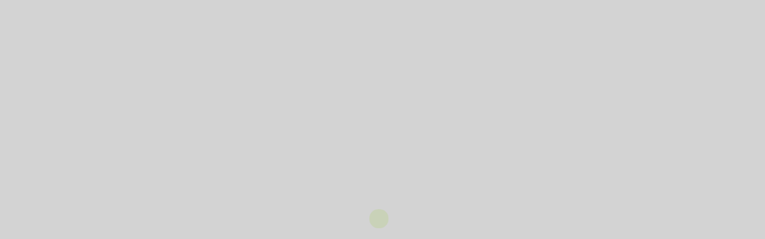

--- FILE ---
content_type: text/html; charset=UTF-8
request_url: https://www.binoption.net/earning-easy-profits-with-binomo-trading/
body_size: 45546
content:
<!DOCTYPE html>
<html lang="en-US" class="no-js no-svg">
<head>

	<meta name="msvalidate.01" content="24AF8A8E8C1B8CF3397806AC56D8736D" />
    <meta charset="UTF-8">
    <meta name="viewport" content="width=device-width, initial-scale=1">
    <link rel="profile" href="https://gmpg.org/xfn/11">
    <script type="cc90b0e568e7843c6f751ff1-text/javascript">(function(html){html.className = html.className.replace(/\bno-js\b/,'js')})(document.documentElement);</script>
<title>Binomo Trading: Ways To Earn Profits With Binomo Platform - Binoption</title>
  <style>
    .spinner-wrapper {
        position: fixed;
        top: 0;
        left: 0;
        right: 0;
        bottom: 0;
        background: lightgray;
        z-index: 999999;
    }
    .spinner {
        width: 40px;
        height: 40px;
        position: absolute;
        top: 48%;
        left: 48%;
        background-color: #9ecf45;
        
        border-radius: 100%;  
        -webkit-animation: sk-scaleout 1.0s infinite ease-in-out;
        animation: sk-scaleout 1.0s infinite ease-in-out;
    }

    @-webkit-keyframes sk-scaleout {
      0% { -webkit-transform: scale(0) }
      100% {
        -webkit-transform: scale(1.0);
        opacity: 0;
      }
    }

    @keyframes sk-scaleout {
      0% { 
        -webkit-transform: scale(0);
        transform: scale(0);
      } 100% {
        -webkit-transform: scale(1.0);
        transform: scale(1.0);
        opacity: 0;
      }
    }
    .elementor-editor-active .spinner-wrapper{
        display: none;
    }
  </style>
  
<!-- This site is optimized with the Yoast SEO plugin v12.5 - https://yoast.com/wordpress/plugins/seo/ -->
<meta name="description" content="Binomo Trading: Learn remarkable ways to earn easy profits with capital analysis tools, trading time frame, trading journal, volatility, etc."/>
<meta name="robots" content="max-snippet:-1, max-image-preview:large, max-video-preview:-1"/>
<link rel="canonical" href="https://www.binoption.net/earning-easy-profits-with-binomo-trading/" />
<meta property="og:locale" content="en_US" />
<meta property="og:type" content="article" />
<meta property="og:title" content="Binomo Trading: Ways To Earn Profits With Binomo Platform - Binoption" />
<meta property="og:description" content="Binomo Trading: Learn remarkable ways to earn easy profits with capital analysis tools, trading time frame, trading journal, volatility, etc." />
<meta property="og:url" content="https://www.binoption.net/earning-easy-profits-with-binomo-trading/" />
<meta property="og:site_name" content="Binoption" />
<meta property="article:publisher" content="https://www.facebook.com/binoption.net/" />
<meta property="article:section" content="Binary Options Guides" />
<meta property="article:published_time" content="2019-03-03T06:52:43+00:00" />
<meta property="article:modified_time" content="2024-01-18T07:34:59+00:00" />
<meta property="og:updated_time" content="2024-01-18T07:34:59+00:00" />
<meta property="og:image" content="https://www.binoption.net/wp-content/uploads/2019/03/Guide-To-Earn-Easy-Profits-With-Binomo-Trading-Binoption.jpg" />
<meta property="og:image:secure_url" content="https://www.binoption.net/wp-content/uploads/2019/03/Guide-To-Earn-Easy-Profits-With-Binomo-Trading-Binoption.jpg" />
<meta property="og:image:width" content="1920" />
<meta property="og:image:height" content="1080" />
<meta name="twitter:card" content="summary" />
<meta name="twitter:description" content="Binomo Trading: Learn remarkable ways to earn easy profits with capital analysis tools, trading time frame, trading journal, volatility, etc." />
<meta name="twitter:title" content="Binomo Trading: Ways To Earn Profits With Binomo Platform - Binoption" />
<meta name="twitter:site" content="@Binoption_Net" />
<meta name="twitter:image" content="https://www.binoption.net/wp-content/uploads/2019/03/Guide-To-Earn-Easy-Profits-With-Binomo-Trading-Binoption.jpg" />
<meta name="twitter:creator" content="@Binoption_Net" />
<!-- / Yoast SEO plugin. -->

<link rel="amphtml" href="https://www.binoption.net/earning-easy-profits-with-binomo-trading/amp/" /><meta name="generator" content="AMP for WP 1.0.77.47"/><link rel='dns-prefetch' href='//translate.google.com' />
<link rel='dns-prefetch' href='//s.w.org' />
<link rel="alternate" type="application/rss+xml" title="Binoption &raquo; Feed" href="https://www.binoption.net/feed/" />
<link rel="alternate" type="application/rss+xml" title="Binoption &raquo; Comments Feed" href="https://www.binoption.net/comments/feed/" />
<link rel="alternate" type="application/rss+xml" title="Binoption &raquo; Binomo Trading: Remarkable Ways To Earn Easy Profits With Binomo Platform Comments Feed" href="https://www.binoption.net/earning-easy-profits-with-binomo-trading/feed/" />
<script src="/cdn-cgi/scripts/7d0fa10a/cloudflare-static/rocket-loader.min.js" data-cf-settings="cc90b0e568e7843c6f751ff1-|49"></script><link rel="preload" href="https://www.binoption.net/wp-content/plugins/elementor/assets/lib/font-awesome/css/all.min.css" as="style" media="all" onload="this.onload=null;this.rel='stylesheet'" />
<link rel="stylesheet" href="https://www.binoption.net/wp-content/plugins/elementor/assets/lib/font-awesome/css/all.min.css" media="all" />
<noscript><link rel="stylesheet" href="https://www.binoption.net/wp-content/plugins/elementor/assets/lib/font-awesome/css/all.min.css" media="all" /></noscript>
<!--[if IE]><link rel="stylesheet" href="https://www.binoption.net/wp-content/plugins/elementor/assets/lib/font-awesome/css/all.min.css" media="all" /><![endif]-->
<script src="/cdn-cgi/scripts/7d0fa10a/cloudflare-static/rocket-loader.min.js" data-cf-settings="cc90b0e568e7843c6f751ff1-|49"></script><link rel="preload" href="https://www.binoption.net/wp-content/plugins/elementor/assets/lib/font-awesome/css/v4-shims.min.css" as="style" media="all" onload="this.onload=null;this.rel='stylesheet'" />
<link rel="stylesheet" href="https://www.binoption.net/wp-content/plugins/elementor/assets/lib/font-awesome/css/v4-shims.min.css" media="all" />
<noscript><link rel="stylesheet" href="https://www.binoption.net/wp-content/plugins/elementor/assets/lib/font-awesome/css/v4-shims.min.css" media="all" /></noscript>
<!--[if IE]><link rel="stylesheet" href="https://www.binoption.net/wp-content/plugins/elementor/assets/lib/font-awesome/css/v4-shims.min.css" media="all" /><![endif]-->
<link rel='stylesheet' id='wpo_min-header-0-css'  href='https://www.binoption.net/wp-content/cache/wpo-minify/1765974590/assets/wpo-minify-header-0e8f117a.min.css' type='text/css' media='all' />
<!--[if lt IE 9]>
<link rel='stylesheet' id='twentyseventeen-ie8-css'  href='https://www.binoption.net/wp-content/themes/twentyseventeen/assets/css/ie8.css' type='text/css' media='all' />
<![endif]-->
<link rel='stylesheet' id='wpo_min-header-2-css'  href='https://www.binoption.net/wp-content/cache/wpo-minify/1765974590/assets/wpo-minify-header-f94267b8.min.css' type='text/css' media='all' />
<!--[if lt IE 9]>
<script type='text/javascript' src='https://www.binoption.net/wp-content/themes/twentyseventeen/assets/js/html5.js'></script>
<![endif]-->
<script type="cc90b0e568e7843c6f751ff1-text/javascript" src='https://www.binoption.net/wp-content/cache/wpo-minify/1765974590/assets/wpo-minify-header-664a1f9e.min.js'></script>
<link rel='https://api.w.org/' href='https://www.binoption.net/wp-json/' />
<link rel="EditURI" type="application/rsd+xml" title="RSD" href="https://www.binoption.net/xmlrpc.php?rsd" />
<link rel="wlwmanifest" type="application/wlwmanifest+xml" href="https://www.binoption.net/wp-includes/wlwmanifest.xml" /> 
<meta name="generator" content="WordPress 5.2.21" />
<link rel='shortlink' href='https://www.binoption.net/?p=8216' />
<link rel="alternate" type="application/json+oembed" href="https://www.binoption.net/wp-json/oembed/1.0/embed?url=https%3A%2F%2Fwww.binoption.net%2Fearning-easy-profits-with-binomo-trading%2F" />
<link rel="alternate" type="text/xml+oembed" href="https://www.binoption.net/wp-json/oembed/1.0/embed?url=https%3A%2F%2Fwww.binoption.net%2Fearning-easy-profits-with-binomo-trading%2F&#038;format=xml" />
<style>p.hello{font-size:12px;color:darkgray;}#google_language_translator,#flags{text-align:left;}#google_language_translator{clear:both;}#flags{width:165px;}#flags a{display:inline-block;margin-right:2px;}#google_language_translator a{display:none!important;}.goog-te-gadget{color:transparent!important;}.goog-te-gadget{font-size:0px!important;}.goog-branding{display:none;}.goog-tooltip{display: none!important;}.goog-tooltip:hover{display: none!important;}.goog-text-highlight{background-color:transparent!important;border:none!important;box-shadow:none!important;}#google_language_translator{display:none;}#google_language_translator select.goog-te-combo{color:#ffffff;}.goog-te-banner-frame{visibility:hidden!important;}body{top:0px!important;}#goog-gt-tt{display:none!important;}#glt-translate-trigger{left:20px;right:auto;}#glt-translate-trigger > span{color:#ffffff;}#glt-translate-trigger{background:#f89406;}.goog-te-gadget .goog-te-combo{width:100%;}#google_language_translator .goog-te-gadget .goog-te-combo{background:#81d742;border:0!important;}</style><script type="cc90b0e568e7843c6f751ff1-text/javascript">var PwpJsVars = {"AjaxURL":"https:\/\/www.binoption.net\/wp-admin\/admin-ajax.php","homeurl":"https:\/\/www.binoption.net\/","installprompt":{"mode":"normal","pageloads":"2","onclick":".amp-logo"},"message_pushremove_failed":"Device could not be removed.","message_pushadd_failed":"Device could not be registered."};</script>		<script type="cc90b0e568e7843c6f751ff1-text/javascript" id="serviceworker-unregister">
			if ('serviceWorker' in navigator) {
				navigator.serviceWorker.getRegistrations().then(function (registrations) {
					registrations.forEach(function (registration) {
						if (registration.active.scriptURL === window.location.origin + '/pwp-serviceworker.js') {
							registration.unregister();
						}
					});
				});
			}
		</script>
				<script type="cc90b0e568e7843c6f751ff1-text/javascript" id="serviceworker">
			if (navigator.serviceWorker) {
				window.addEventListener('load', function () {
					navigator.serviceWorker.register(
						"https:\/\/www.binoption.net\/?wp_service_worker=1", {"scope": "\/"}
					);
				});
			}
		</script>
		<link rel="manifest" href="https://www.binoption.net/wp-json/app/v1/pwp-manifest"><meta name="theme-color" content="#94c83c">
<!--BEGIN: TRACKING CODE (v2.0.12) MANAGER BY INTELLYWP.COM IN HEAD//-->
<!-- Global site tag (gtag.js) - Google Analytics -->
<script async src="https://www.googletagmanager.com/gtag/js?id=UA-97625190-1" type="cc90b0e568e7843c6f751ff1-text/javascript"></script>
<script type="cc90b0e568e7843c6f751ff1-text/javascript">
  window.dataLayer = window.dataLayer || [];
  function gtag(){dataLayer.push(arguments);}
  gtag('js', new Date());

  gtag('config', 'UA-97625190-1');
</script>
<!-- Google Tag Manager -->
<script type="cc90b0e568e7843c6f751ff1-text/javascript">(function(w,d,s,l,i){w[l]=w[l]||[];w[l].push({'gtm.start':
new Date().getTime(),event:'gtm.js'});var f=d.getElementsByTagName(s)[0],
j=d.createElement(s),dl=l!='dataLayer'?'&l='+l:'';j.async=true;j.src=
'https://www.googletagmanager.com/gtm.js?id='+i+dl;f.parentNode.insertBefore(j,f);
})(window,document,'script','dataLayer','GTM-NHGBXDK');</script>
<!-- End Google Tag Manager -->
<!-- BEGIN PRIVY WIDGET CODE -->
<script type="cc90b0e568e7843c6f751ff1-text/javascript"> var _d_site = _d_site || 'B549D013BE7B189C8B265D25'; </script>
<script src='https://widget.privy.com/assets/widget.js' type="cc90b0e568e7843c6f751ff1-text/javascript"></script>
<!-- END PRIVY WIDGET CODE -->
<!--END: https://wordpress.org/plugins/tracking-code-manager IN HEAD//--><link rel="pingback" href="https://www.binoption.net/xmlrpc.php">
		<style type="text/css">.recentcomments a{display:inline !important;padding:0 !important;margin:0 !important;}</style>
		
<!-- Schema & Structured Data For WP v1.9.99 - -->
<script type="application/ld+json" class="saswp-schema-markup-output">
[{
    "@context": "https://schema.org",
    "@graph": [
        {
            "@type": "Organization",
            "@id": "https://www.binoption.net#Organization",
            "name": "Binoption",
            "url": "https://www.binoption.net",
            "sameAs": [
                "https://www.facebook.com/binoption.net/",
                "http://twitter.com/Binoption_Net",
                "https://www.youtube.com/channel/UCWlP4is8yJrKjs5BUm_8Aow",
                "https://www.linkedin.com/company/13349618/",
                "https://www.pinterest.com/binoption_net/"
            ],
            "logo": {
                "@type": "ImageObject",
                "url": "https://www.binoption.net/wp-content/uploads/2019/04/bo-logo.png",
                "width": "60",
                "height": "220"
            },
            "contactPoint": {
                "@type": "ContactPoint",
                "contactType": "customer support",
                "telephone": "",
                "url": "https://www.binoption.net/contact/"
            }
        },
        {
            "@type": "WebSite",
            "@id": "https://www.binoption.net#website",
            "headline": "Binoption",
            "name": "Binoption",
            "description": "Binoption | Learn Binary Options Trading - Trade Binary Options Online",
            "url": "https://www.binoption.net",
            "publisher": {
                "@id": "https://www.binoption.net#Organization"
            }
        },
        {
            "@context": "https://schema.org",
            "@type": "WebPage",
            "@id": "https://www.binoption.net/earning-easy-profits-with-binomo-trading/#webpage",
            "name": "Binomo Trading: Ways To Earn Profits With Binomo Platform - Binoption",
            "url": "https://www.binoption.net/earning-easy-profits-with-binomo-trading/",
            "lastReviewed": "2024-01-18T13:04:59+05:30",
            "dateCreated": "2019-03-03T06:52:43+05:30",
            "inLanguage": "en-US",
            "description": "Binomo Trading: Learn remarkable ways to earn easy profits with capital analysis tools, trading time frame, trading journal, volatility, etc.",
            "reviewedBy": {
                "@type": "Organization",
                "name": "Binoption",
                "url": "https://www.binoption.net",
                "logo": {
                    "@type": "ImageObject",
                    "url": "https://www.binoption.net/wp-content/uploads/2019/04/bo-logo.png",
                    "width": "60",
                    "height": "220"
                }
            },
            "primaryImageOfPage": {
                "@id": "https://www.binoption.net/earning-easy-profits-with-binomo-trading/#primaryimage"
            },
            "mainContentOfPage": [
                [
                    {
                        "@context": "https://schema.org",
                        "@type": "SiteNavigationElement",
                        "@id": "https://www.binoption.net/#Primary Menu",
                        "name": "Home",
                        "url": "https://www.binoption.net/"
                    },
                    {
                        "@context": "https://schema.org",
                        "@type": "SiteNavigationElement",
                        "@id": "https://www.binoption.net/#Primary Menu",
                        "name": "Broker",
                        "url": "https://www.binoption.net/best-binary-options-broker/"
                    },
                    {
                        "@context": "https://schema.org",
                        "@type": "SiteNavigationElement",
                        "@id": "https://www.binoption.net/#Primary Menu",
                        "name": "Robot",
                        "url": "https://www.binoption.net/best-binary-options-robot/"
                    },
                    {
                        "@context": "https://schema.org",
                        "@type": "SiteNavigationElement",
                        "@id": "https://www.binoption.net/#Primary Menu",
                        "name": "Signal",
                        "url": "https://www.binoption.net/binary-options-signals/"
                    },
                    {
                        "@context": "https://schema.org",
                        "@type": "SiteNavigationElement",
                        "@id": "https://www.binoption.net/#Primary Menu",
                        "name": "Guide",
                        "url": "https://www.binoption.net/binary-options-guide/"
                    },
                    {
                        "@context": "https://schema.org",
                        "@type": "SiteNavigationElement",
                        "@id": "https://www.binoption.net/#Primary Menu",
                        "name": "Strategy",
                        "url": "https://www.binoption.net/binary-options-strategy/"
                    },
                    {
                        "@context": "https://schema.org",
                        "@type": "SiteNavigationElement",
                        "@id": "https://www.binoption.net/#Primary Menu",
                        "name": "Blog",
                        "url": "https://www.binoption.net/blog/"
                    },
                    {
                        "@context": "https://schema.org",
                        "@type": "SiteNavigationElement",
                        "@id": "https://www.binoption.net/#Primary Menu",
                        "name": "About Us",
                        "url": "https://www.binoption.net/about-us/"
                    },
                    {
                        "@context": "https://schema.org",
                        "@type": "SiteNavigationElement",
                        "@id": "https://www.binoption.net/#Primary Menu",
                        "name": "Contact Us",
                        "url": "https://www.binoption.net/contact/"
                    }
                ]
            ],
            "isPartOf": {
                "@id": "https://www.binoption.net#website"
            },
            "breadcrumb": {
                "@id": "https://www.binoption.net/earning-easy-profits-with-binomo-trading/#breadcrumb"
            }
        },
        {
            "@type": "BreadcrumbList",
            "@id": "https://www.binoption.net/earning-easy-profits-with-binomo-trading/#breadcrumb",
            "itemListElement": [
                {
                    "@type": "ListItem",
                    "position": 1,
                    "item": {
                        "@id": "https://www.binoption.net",
                        "name": "Binoption"
                    }
                },
                {
                    "@type": "ListItem",
                    "position": 2,
                    "item": {
                        "@id": "https://www.binoption.net/category/binary-options-guides/",
                        "name": "Binary Options Guides"
                    }
                },
                {
                    "@type": "ListItem",
                    "position": 3,
                    "item": {
                        "@id": "https://www.binoption.net/earning-easy-profits-with-binomo-trading/",
                        "name": "Binomo Trading: Ways To Earn Profits With Binomo Platform - Binoption"
                    }
                }
            ]
        },
        {
            "@type": "Article",
            "@id": "https://www.binoption.net/earning-easy-profits-with-binomo-trading/#Article",
            "url": "https://www.binoption.net/earning-easy-profits-with-binomo-trading/",
            "inLanguage": "en-US",
            "mainEntityOfPage": "https://www.binoption.net/earning-easy-profits-with-binomo-trading/#webpage",
            "headline": "Binomo Trading: Ways To Earn Profits With Binomo Platform - Binoption",
            "description": "Binomo Trading: Learn remarkable ways to earn easy profits with capital analysis tools, trading time frame, trading journal, volatility, etc.",
            "articleBody": "Binomo Trading: Remarkable Ways To Earn Easy Profits With Binomo Platform\t\t \t\tBinomo Trading is one of the popular platforms for options traders. The trading broker is suitable for both beginners and experienced traders.Moreover, it is best suited for short-term trading such as 1-5 minute which is the biggest advantage of this broker.The functionality of the platform makes it possible to use hundreds of different strategies for technical analysis. You can also trade on the news events from the built-in Economic Calendar.The platform interface is simple, so you can learn how to use it in just a few minutes. Immediately after signing up for an account, the system will display a series of informational prompts to explain the nuances of terminal management.If you want to know more about the platform and its features, can read Binomo Review. Through this article, we will show you the path of success by using the Binomo trading platform so that you can earn money without walking in the dark road. \t\t \t\t\tHow To Open A Binomo Trading Account (Sign-Up Process)\t\t \t\t\t\t\t\t\t\t\t\t\t\t\t\t\t\t\t\t\t\t\t\t\t\t\t\t \t\tTo complete the signup process, you just need to put the valid email address and password. It is the first stage to enter into the platform. You will also need to select the preferred currency.Remember, it is not possible to change the currency after registering an account. Trading on a dollar account is a win-win option for traders as you can make payments in USD anywhere in the world.Our recommendation is to verify your account immediately to avoid uncertain problems.\t\t \t\t\t \t\t\t\t\t\tOpen account \t\t\t\t\t \t\tHigh Capital Risk Is Involved In Financial Trading\t\t \t\t\tThe Ultimate Secret Information To Earn Easy Profits\t\t \t\t\t\t\t\t\t\t\t\t\t\t\t \t\t\t\t\t\t\t\t\t\t\t\t\t\t\t \t\tIf you are a new trader then it is advisable to start with a small amount without throwing your money. Do not take loans for trading. Invest that you have already with you. To make a profitable trade through Binomo platform, all you need to do is set up the terminal with effective trading strategies. The strategy will depend on the market and asset movement. For new traders, it is advisable to trade according to the risk management rule that is widely accepted by countless traders. You can also check the binomo terminal where you will find strategies from the toolbar. According to the traders perspective, Moving Average is a popular indicator that a trader can use to form a very successful trading strategy.Additionally, the Alligator indicator is another popular indicator for traders. You can make a winning strategy by using this indicator.In this phase, we will share some secret information that can help you to make easy money from Binomo. \t\t \t\t\t# Market Analysis Tools\t\t \t\tMarket analysis is meaningful for traders before drawing the conclusion line. Both technical and fundamental analysis are equally important for traders.Technical analysis is a combination of mathematics, indicators, tools, calculations, and market history. In this analysis, traders mostly concentrate on price rather than outside influence.The Fundamental analysis is a combination of news, economics, and politics. It will help you determine the overall trend.\t\t \t\t\t# Capital Management\t\t \t\tYou have to set the percentage of your current balance before placing a trade. Here, you have to do a small calculation. The percentage will depend on your balance per trade. The recommended percentage for beginners is 1-3%.Depending on your trading experience, you can set the percentage. However, initially, it should not exceed 7–10% of your account.Suppose you have a balance of $80. Size of 1 trade: 2% of your balance  $80* 2%  $1.6For a doubtful trade, it is wise to take a 1% trading risk of your balance  $80 * 1%  $0.8\t\t \t\t\t# Time Frame\t\t \t\tA trader must have to select the proper time frame from the platform. The trading platform supports 6-time frames such as 1, 5, 15, and 30 seconds, as well as 1 and 5 minutes.There are also time intervals which we are listed belowM1, M5, M15, and M30 - minute intervalsH1 and H4 - intervals of 1 and 4 hoursD1 - 1 dayW1 - 1 weekMN - 1 monthThe different intervals will allow you to trade on both the short-term and long-term trends. Remember, the time frames will also influence your contract expiration period. \t\t \t\t\t# Market Volatility\t\t \t\tA clear concept of the market order is necessary. The volatility can affect your trades because of the unsteady prices. Do not trade with low volatility as technical analysis signals become inaccurate that time.\t\t \t\t\t# Keep Trading Journal\t\t \t\tYou can improve your trading result by keeping a trading journal. You can create several columns to put each information separately. Selected asset and timeTrading direction (up or down)Invested amount per tradeTrading expiry timeFinal result ( profit or loss)\t\t \t\t\t# Control Emotions\t\t \t\tTrading emotion is the main obstacle to success in trading and fear is one of them. Eliminate uncertainty and always ready to close a deal with loss. Moreover, you have to reduce your level of anxiety. It is important not to rely on emotion but in logic.\t\t \t\t\tWant To Be A Millionaire?\t\t \t\tThe right trading mentality and cultivation of good trading habits will help you to make million-dollar from trading. Along with the right trading strategy, you have to prepare a plan by setting a fixed goal. Here is the list with effective points. Wake up earlier in the morning Change your trading environment Do not stop seeking for knowledgeAvoid making more than three losing trades in a rowLearn to manage your moneyStick to your trading planAvoid trading when you are tiredTrade with the trendUse your time wisely\t\t \t\t\tConclusion\t\t \t\tBeginners are offered free training in the form of video lessons with ready-made strategies. Similarly, professional traders are offered favourable trading conditions, market analysis functionality, as well as the opportunity to participate in tournaments with real prizes.The platform is user-friendly. They offer a unique opportunity to prove your trading skills with different tournaments. It is the high time to start today to get result in future. ",
            "keywords": "",
            "datePublished": "2019-03-03T06:52:43+05:30",
            "dateModified": "2024-01-18T13:04:59+05:30",
            "author": {
                "@type": "Person",
                "name": "DiTradeLia",
                "description": "",
                "url": "https://www.binoption.net/author/admin/",
                "sameAs": [],
                "image": {
                    "@type": "ImageObject",
                    "url": "https://secure.gravatar.com/avatar/c45ad3eef6411fc9f9617097297949e5?s=96&d=mm&r=g",
                    "height": 96,
                    "width": 96
                }
            },
            "editor": {
                "@type": "Person",
                "name": "DiTradeLia",
                "description": "",
                "url": "https://www.binoption.net/author/admin/",
                "sameAs": [],
                "image": {
                    "@type": "ImageObject",
                    "url": "https://secure.gravatar.com/avatar/c45ad3eef6411fc9f9617097297949e5?s=96&d=mm&r=g",
                    "height": 96,
                    "width": 96
                }
            },
            "publisher": {
                "@id": "https://www.binoption.net#Organization"
            },
            "image": [
                {
                    "@type": "ImageObject",
                    "@id": "https://www.binoption.net/earning-easy-profits-with-binomo-trading/#primaryimage",
                    "url": "https://www.binoption.net/wp-content/uploads/2019/03/Guide-To-Earn-Easy-Profits-With-Binomo-Trading-Binoption.jpg",
                    "width": "1920",
                    "height": "1080"
                },
                {
                    "@type": "ImageObject",
                    "url": "https://www.binoption.net/wp-content/uploads/2019/03/Guide-To-Earn-Easy-Profits-With-Binomo-Trading-Binoption-1200x900.jpg",
                    "width": "1200",
                    "height": "900"
                },
                {
                    "@type": "ImageObject",
                    "url": "https://www.binoption.net/wp-content/uploads/2019/03/Guide-To-Earn-Easy-Profits-With-Binomo-Trading-Binoption-1200x675.jpg",
                    "width": "1200",
                    "height": "675"
                },
                {
                    "@type": "ImageObject",
                    "url": "https://www.binoption.net/wp-content/uploads/2016/05/binomo-login-signup-Binoption.jpg",
                    "width": 1920,
                    "height": 1080
                },
                {
                    "@type": "ImageObject",
                    "url": "https://www.binoption.net/wp-content/uploads/2016/05/Binomo-App-Binoption.jpg",
                    "width": 1920,
                    "height": 1080
                }
            ],
            "isPartOf": {
                "@id": "https://www.binoption.net/earning-easy-profits-with-binomo-trading/#webpage"
            }
        }
    ]
}]
</script>

<style type="text/css">.broken_link, a.broken_link {
	text-decoration: line-through;
}</style>		<style id="twentyseventeen-custom-header-styles" type="text/css">
				.site-title a,
		.colors-dark .site-title a,
		.colors-custom .site-title a,
		body.has-header-image .site-title a,
		body.has-header-video .site-title a,
		body.has-header-image.colors-dark .site-title a,
		body.has-header-video.colors-dark .site-title a,
		body.has-header-image.colors-custom .site-title a,
		body.has-header-video.colors-custom .site-title a,
		.site-description,
		.colors-dark .site-description,
		.colors-custom .site-description,
		body.has-header-image .site-description,
		body.has-header-video .site-description,
		body.has-header-image.colors-dark .site-description,
		body.has-header-video.colors-dark .site-description,
		body.has-header-image.colors-custom .site-description,
		body.has-header-video.colors-custom .site-description {
			color: #ffffff;
		}
		</style>
		    <script type="cc90b0e568e7843c6f751ff1-text/javascript">
		if(screen.width<769){
        	window.location = "https://www.binoption.net/earning-easy-profits-with-binomo-trading/amp/";
        }
    	</script>
<link rel="icon" href="https://www.binoption.net/wp-content/uploads/2019/07/cropped-binoption-logo-transparent-32x32.png" sizes="32x32" />
<link rel="icon" href="https://www.binoption.net/wp-content/uploads/2019/07/cropped-binoption-logo-transparent-192x192.png" sizes="192x192" />
<link rel="apple-touch-icon-precomposed" href="https://www.binoption.net/wp-content/uploads/2019/07/cropped-binoption-logo-transparent-180x180.png" />
<meta name="msapplication-TileImage" content="https://www.binoption.net/wp-content/uploads/2019/07/cropped-binoption-logo-transparent-270x270.png" />
<style id="tt-easy-google-font-styles" type="text/css">p { }
h1 { }
h2 { }
h3 { }
h4 { }
h5 { }
h6 { }
</style><style type="text/css">/** Tuesday 12th February 2019 11:00:55 UTC (core) **//** THIS FILE IS AUTOMATICALLY GENERATED - DO NOT MAKE MANUAL EDITS! **//** Custom CSS should be added to Mega Menu > Menu Themes > Custom Styling **//** Push menu onto new line **/#mega-menu-wrap-top, #mega-menu-wrap-top #mega-menu-top, #mega-menu-wrap-top #mega-menu-top ul.mega-sub-menu, #mega-menu-wrap-top #mega-menu-top li.mega-menu-item, #mega-menu-wrap-top #mega-menu-top li.mega-menu-row, #mega-menu-wrap-top #mega-menu-top li.mega-menu-column, #mega-menu-wrap-top #mega-menu-top a.mega-menu-link {transition: none;-webkit-border-radius: 0 0 0 0;-moz-border-radius: 0 0 0 0;-ms-border-radius: 0 0 0 0;-o-border-radius: 0 0 0 0;border-radius: 0 0 0 0;-webkit-box-shadow: none;-moz-box-shadow: none;-ms-box-shadow: none;-o-box-shadow: none;box-shadow: none;background: none;border: 0;bottom: auto;box-sizing: border-box;clip: auto;color: #282828;display: block;float: none;font-family: inherit;font-size: 14px;height: auto;left: auto;line-height: 1.7;list-style-type: none;margin: 0;min-height: auto;max-height: none;opacity: 1;outline: none;overflow: visible;padding: 0;position: relative;pointer-events: auto;right: auto;text-align: left;text-decoration: none;text-transform: none;transform: none;top: auto;vertical-align: baseline;visibility: inherit;width: auto;word-wrap: break-word;}#mega-menu-wrap-top:before, #mega-menu-wrap-top #mega-menu-top:before, #mega-menu-wrap-top #mega-menu-top ul.mega-sub-menu:before, #mega-menu-wrap-top #mega-menu-top li.mega-menu-item:before, #mega-menu-wrap-top #mega-menu-top li.mega-menu-row:before, #mega-menu-wrap-top #mega-menu-top li.mega-menu-column:before, #mega-menu-wrap-top #mega-menu-top a.mega-menu-link:before, #mega-menu-wrap-top:after, #mega-menu-wrap-top #mega-menu-top:after, #mega-menu-wrap-top #mega-menu-top ul.mega-sub-menu:after, #mega-menu-wrap-top #mega-menu-top li.mega-menu-item:after, #mega-menu-wrap-top #mega-menu-top li.mega-menu-row:after, #mega-menu-wrap-top #mega-menu-top li.mega-menu-column:after, #mega-menu-wrap-top #mega-menu-top a.mega-menu-link:after {display: none;}#mega-menu-wrap-top {-webkit-border-radius: 0px 0px 0px 0px;-moz-border-radius: 0px 0px 0px 0px;-ms-border-radius: 0px 0px 0px 0px;-o-border-radius: 0px 0px 0px 0px;border-radius: 0px 0px 0px 0px;}@media only screen and (min-width: 1025px) {#mega-menu-wrap-top {background: #454953;}}#mega-menu-wrap-top.mega-keyboard-navigation .mega-menu-toggle:focus, #mega-menu-wrap-top.mega-keyboard-navigation #mega-menu-top a:focus, #mega-menu-wrap-top.mega-keyboard-navigation #mega-menu-top input:focus {-webkit-box-shadow: inset 0px 0px 3px 1px #0ff;-moz-box-shadow: inset 0px 0px 3px 1px #0ff;-ms-box-shadow: inset 0px 0px 3px 1px #0ff;-o-box-shadow: inset 0px 0px 3px 1px #0ff;box-shadow: inset 0px 0px 3px 1px #0ff;}#mega-menu-wrap-top.mega-keyboard-navigation > li.mega-menu-item > a.mega-menu-link:focus {background: #fff;color: #099402;font-weight: bold;text-decoration: none;border-color: #fff;}@media only screen and (max-width: 1024px) {#mega-menu-wrap-top.mega-keyboard-navigation > li.mega-menu-item > a.mega-menu-link:focus {color: #fff;background: #333;}}#mega-menu-wrap-top #mega-menu-top {visibility: visible;text-align: center;padding: 0px 0px 0px 0px;}#mega-menu-wrap-top #mega-menu-top a.mega-menu-link {cursor: pointer;display: inline;}#mega-menu-wrap-top #mega-menu-top a.mega-menu-link .mega-description-group {vertical-align: middle;display: inline-block;transition: none;}#mega-menu-wrap-top #mega-menu-top a.mega-menu-link .mega-description-group .mega-menu-title, #mega-menu-wrap-top #mega-menu-top a.mega-menu-link .mega-description-group .mega-menu-description {transition: none;line-height: 1.5;display: block;}#mega-menu-wrap-top #mega-menu-top a.mega-menu-link .mega-description-group .mega-menu-description {font-style: italic;font-size: 0.8em;text-transform: none;font-weight: normal;}#mega-menu-wrap-top #mega-menu-top li.mega-menu-item.mega-icon-top > a.mega-menu-link {display: table-cell;vertical-align: middle;line-height: initial;}#mega-menu-wrap-top #mega-menu-top li.mega-menu-item.mega-icon-top > a.mega-menu-link:before {display: block;margin: 0 0 6px 0;text-align: center;}#mega-menu-wrap-top #mega-menu-top li.mega-menu-item.mega-icon-top > a.mega-menu-link > span.mega-title-below {display: inline-block;transition: none;}@media only screen and (max-width: 1024px) {#mega-menu-wrap-top #mega-menu-top > li.mega-menu-item.mega-icon-top > a.mega-menu-link {display: block;line-height: 40px;}#mega-menu-wrap-top #mega-menu-top > li.mega-menu-item.mega-icon-top > a.mega-menu-link:before {display: inline-block;margin: 0 6px 0 0;text-align: left;}}#mega-menu-wrap-top #mega-menu-top li.mega-menu-item.mega-icon-right > a.mega-menu-link:before {float: right;margin: 0 0 0 6px;}#mega-menu-wrap-top #mega-menu-top > li.mega-animating > ul.mega-sub-menu {pointer-events: none;}#mega-menu-wrap-top #mega-menu-top li.mega-disable-link > a.mega-menu-link, #mega-menu-wrap-top #mega-menu-top li.mega-menu-megamenu li.mega-disable-link > a.mega-menu-link {cursor: default;}#mega-menu-wrap-top #mega-menu-top li.mega-menu-item-has-children.mega-disable-link > a.mega-menu-link {cursor: pointer;}#mega-menu-wrap-top #mega-menu-top p {margin-bottom: 10px;}#mega-menu-wrap-top #mega-menu-top input, #mega-menu-wrap-top #mega-menu-top img {max-width: 100%;}#mega-menu-wrap-top #mega-menu-top li.mega-menu-item > ul.mega-sub-menu {display: block;visibility: hidden;opacity: 1;pointer-events: auto;}@media only screen and (min-width: 1025px) {#mega-menu-wrap-top #mega-menu-top[data-effect="fade"] li.mega-menu-item > ul.mega-sub-menu {opacity: 0;transition: opacity 200ms ease-in, visibility 200ms ease-in;}#mega-menu-wrap-top #mega-menu-top[data-effect="fade"].mega-no-js li.mega-menu-item:hover > ul.mega-sub-menu, #mega-menu-wrap-top #mega-menu-top[data-effect="fade"].mega-no-js li.mega-menu-item:focus > ul.mega-sub-menu, #mega-menu-wrap-top #mega-menu-top[data-effect="fade"] li.mega-menu-item.mega-toggle-on > ul.mega-sub-menu, #mega-menu-wrap-top #mega-menu-top[data-effect="fade"] li.mega-menu-item.mega-menu-megamenu.mega-toggle-on ul.mega-sub-menu {opacity: 1;}#mega-menu-wrap-top #mega-menu-top[data-effect="fade_up"] li.mega-menu-item.mega-menu-megamenu > ul.mega-sub-menu, #mega-menu-wrap-top #mega-menu-top[data-effect="fade_up"] li.mega-menu-item.mega-menu-flyout ul.mega-sub-menu {opacity: 0;transform: translate(0, 10px);transition: opacity 200ms ease-in, transform 200ms ease-in, visibility 200ms ease-in;}#mega-menu-wrap-top #mega-menu-top[data-effect="fade_up"].mega-no-js li.mega-menu-item:hover > ul.mega-sub-menu, #mega-menu-wrap-top #mega-menu-top[data-effect="fade_up"].mega-no-js li.mega-menu-item:focus > ul.mega-sub-menu, #mega-menu-wrap-top #mega-menu-top[data-effect="fade_up"] li.mega-menu-item.mega-toggle-on > ul.mega-sub-menu, #mega-menu-wrap-top #mega-menu-top[data-effect="fade_up"] li.mega-menu-item.mega-menu-megamenu.mega-toggle-on ul.mega-sub-menu {opacity: 1;transform: translate(0, 0);}#mega-menu-wrap-top #mega-menu-top[data-effect="slide_up"] li.mega-menu-item.mega-menu-megamenu > ul.mega-sub-menu, #mega-menu-wrap-top #mega-menu-top[data-effect="slide_up"] li.mega-menu-item.mega-menu-flyout ul.mega-sub-menu {transform: translate(0, 10px);transition: transform 200ms ease-in, visibility 200ms ease-in;}#mega-menu-wrap-top #mega-menu-top[data-effect="slide_up"].mega-no-js li.mega-menu-item:hover > ul.mega-sub-menu, #mega-menu-wrap-top #mega-menu-top[data-effect="slide_up"].mega-no-js li.mega-menu-item:focus > ul.mega-sub-menu, #mega-menu-wrap-top #mega-menu-top[data-effect="slide_up"] li.mega-menu-item.mega-toggle-on > ul.mega-sub-menu, #mega-menu-wrap-top #mega-menu-top[data-effect="slide_up"] li.mega-menu-item.mega-menu-megamenu.mega-toggle-on ul.mega-sub-menu {transform: translate(0, 0);}}#mega-menu-wrap-top #mega-menu-top.mega-no-js li.mega-menu-item:hover > ul.mega-sub-menu, #mega-menu-wrap-top #mega-menu-top.mega-no-js li.mega-menu-item:focus > ul.mega-sub-menu, #mega-menu-wrap-top #mega-menu-top li.mega-menu-item.mega-toggle-on > ul.mega-sub-menu {visibility: visible;}#mega-menu-wrap-top #mega-menu-top li.mega-menu-item.mega-menu-megamenu ul.mega-sub-menu ul.mega-sub-menu {visibility: inherit;opacity: 1;}#mega-menu-wrap-top #mega-menu-top li.mega-menu-item a[class^='dashicons']:before {font-family: dashicons;}#mega-menu-wrap-top #mega-menu-top li.mega-menu-item a.mega-menu-link:before {display: inline-block;font: inherit;font-family: dashicons;position: static;margin: 0 6px 0 0px;vertical-align: top;-webkit-font-smoothing: antialiased;-moz-osx-font-smoothing: grayscale;color: inherit;background: transparent;height: auto;width: auto;top: auto;}#mega-menu-wrap-top #mega-menu-top li.mega-menu-item.mega-hide-text a.mega-menu-link:before {margin: 0;}#mega-menu-wrap-top #mega-menu-top li.mega-menu-item.mega-hide-text li.mega-menu-item a.mega-menu-link:before {margin: 0 6px 0 0;}#mega-menu-wrap-top #mega-menu-top li.mega-align-bottom-left.mega-toggle-on > a.mega-menu-link {-webkit-border-radius: 0px 0px 0 0;-moz-border-radius: 0px 0px 0 0;-ms-border-radius: 0px 0px 0 0;-o-border-radius: 0px 0px 0 0;border-radius: 0px 0px 0 0;}#mega-menu-wrap-top #mega-menu-top li.mega-align-bottom-right > ul.mega-sub-menu {right: 0;}#mega-menu-wrap-top #mega-menu-top li.mega-align-bottom-right.mega-toggle-on > a.mega-menu-link {-webkit-border-radius: 0px 0px 0 0;-moz-border-radius: 0px 0px 0 0;-ms-border-radius: 0px 0px 0 0;-o-border-radius: 0px 0px 0 0;border-radius: 0px 0px 0 0;}#mega-menu-wrap-top #mega-menu-top > li.mega-menu-megamenu.mega-menu-item {position: static;}#mega-menu-wrap-top #mega-menu-top > li.mega-menu-item {margin: 0 0px 0 0;display: inline-block;height: auto;vertical-align: middle;}#mega-menu-wrap-top #mega-menu-top > li.mega-menu-item.mega-item-align-right {float: right;}@media only screen and (min-width: 1025px) {#mega-menu-wrap-top #mega-menu-top > li.mega-menu-item.mega-item-align-right {margin: 0 0 0 0px;}}@media only screen and (min-width: 1025px) {#mega-menu-wrap-top #mega-menu-top > li.mega-menu-item.mega-item-align-float-left {float: left;}}@media only screen and (min-width: 1025px) {#mega-menu-wrap-top #mega-menu-top > li.mega-menu-item > a.mega-menu-link:hover {background: #fff;color: #099402;font-weight: bold;text-decoration: none;border-color: #fff;}}#mega-menu-wrap-top #mega-menu-top > li.mega-menu-item.mega-toggle-on > a.mega-menu-link {background: #fff;color: #099402;font-weight: bold;text-decoration: none;border-color: #fff;}@media only screen and (max-width: 1024px) {#mega-menu-wrap-top #mega-menu-top > li.mega-menu-item.mega-toggle-on > a.mega-menu-link {color: #fff;background: #333;}}#mega-menu-wrap-top #mega-menu-top > li.mega-menu-item.mega-current-menu-item > a.mega-menu-link, #mega-menu-wrap-top #mega-menu-top > li.mega-menu-item.mega-current-menu-ancestor > a.mega-menu-link, #mega-menu-wrap-top #mega-menu-top > li.mega-menu-item.mega-current-page-ancestor > a.mega-menu-link {background: #fff;color: #099402;font-weight: bold;text-decoration: none;border-color: #fff;}@media only screen and (max-width: 1024px) {#mega-menu-wrap-top #mega-menu-top > li.mega-menu-item.mega-current-menu-item > a.mega-menu-link, #mega-menu-wrap-top #mega-menu-top > li.mega-menu-item.mega-current-menu-ancestor > a.mega-menu-link, #mega-menu-wrap-top #mega-menu-top > li.mega-menu-item.mega-current-page-ancestor > a.mega-menu-link {color: #fff;background: #333;}}#mega-menu-wrap-top #mega-menu-top > li.mega-menu-item > a.mega-menu-link {border-top: 0px solid #fff;border-left: 0px solid #fff;border-right: 0px solid #fff;border-bottom: 0px solid #fff;outline: none;text-decoration: none;padding: 0px 30px 0px 30px;line-height: 40px;font-weight: bold;height: 40px;vertical-align: baseline;text-align: center;width: auto;display: block;color: #fff;text-transform: uppercase;text-decoration: none;background: rgba(0, 0, 0, 0);-webkit-border-radius: 0px 0px 0px 0px;-moz-border-radius: 0px 0px 0px 0px;-ms-border-radius: 0px 0px 0px 0px;-o-border-radius: 0px 0px 0px 0px;border-radius: 0px 0px 0px 0px;font-family: inherit;font-size: 15px;}@media only screen and (min-width: 1025px) {#mega-menu-wrap-top #mega-menu-top > li.mega-menu-item.mega-multi-line > a.mega-menu-link {line-height: inherit;display: table-cell;vertical-align: middle;}}@media only screen and (max-width: 1024px) {#mega-menu-wrap-top #mega-menu-top > li.mega-menu-item.mega-multi-line > a.mega-menu-link br {display: none;}}@media only screen and (max-width: 1024px) {#mega-menu-wrap-top #mega-menu-top > li.mega-menu-item {display: list-item;margin: 0;clear: both;border: 0;}#mega-menu-wrap-top #mega-menu-top > li.mega-menu-item.mega-item-align-right {float: none;}#mega-menu-wrap-top #mega-menu-top > li.mega-menu-item > a.mega-menu-link {-webkit-border-radius: 0 0 0 0;-moz-border-radius: 0 0 0 0;-ms-border-radius: 0 0 0 0;-o-border-radius: 0 0 0 0;border-radius: 0 0 0 0;border: 0;margin: 0;line-height: 40px;height: 40px;padding: 0 10px;background: transparent;text-align: left;color: #fff;font-size: 14px;}}#mega-menu-wrap-top #mega-menu-top li.mega-menu-megamenu > ul.mega-sub-menu > li.mega-menu-row {width: 100%;float: left;}#mega-menu-wrap-top #mega-menu-top li.mega-menu-megamenu > ul.mega-sub-menu > li.mega-menu-row .mega-menu-column {float: left;min-height: 1px;}@media only screen and (min-width: 1025px) {#mega-menu-wrap-top #mega-menu-top li.mega-menu-megamenu > ul.mega-sub-menu > li.mega-menu-row > ul.mega-sub-menu > li.mega-menu-columns-1-of-1 {width: 100%;}#mega-menu-wrap-top #mega-menu-top li.mega-menu-megamenu > ul.mega-sub-menu > li.mega-menu-row > ul.mega-sub-menu > li.mega-menu-columns-1-of-2 {width: 50%;}#mega-menu-wrap-top #mega-menu-top li.mega-menu-megamenu > ul.mega-sub-menu > li.mega-menu-row > ul.mega-sub-menu > li.mega-menu-columns-2-of-2 {width: 100%;}#mega-menu-wrap-top #mega-menu-top li.mega-menu-megamenu > ul.mega-sub-menu > li.mega-menu-row > ul.mega-sub-menu > li.mega-menu-columns-1-of-3 {width: 33.33333%;}#mega-menu-wrap-top #mega-menu-top li.mega-menu-megamenu > ul.mega-sub-menu > li.mega-menu-row > ul.mega-sub-menu > li.mega-menu-columns-2-of-3 {width: 66.66667%;}#mega-menu-wrap-top #mega-menu-top li.mega-menu-megamenu > ul.mega-sub-menu > li.mega-menu-row > ul.mega-sub-menu > li.mega-menu-columns-3-of-3 {width: 100%;}#mega-menu-wrap-top #mega-menu-top li.mega-menu-megamenu > ul.mega-sub-menu > li.mega-menu-row > ul.mega-sub-menu > li.mega-menu-columns-1-of-4 {width: 25%;}#mega-menu-wrap-top #mega-menu-top li.mega-menu-megamenu > ul.mega-sub-menu > li.mega-menu-row > ul.mega-sub-menu > li.mega-menu-columns-2-of-4 {width: 50%;}#mega-menu-wrap-top #mega-menu-top li.mega-menu-megamenu > ul.mega-sub-menu > li.mega-menu-row > ul.mega-sub-menu > li.mega-menu-columns-3-of-4 {width: 75%;}#mega-menu-wrap-top #mega-menu-top li.mega-menu-megamenu > ul.mega-sub-menu > li.mega-menu-row > ul.mega-sub-menu > li.mega-menu-columns-4-of-4 {width: 100%;}#mega-menu-wrap-top #mega-menu-top li.mega-menu-megamenu > ul.mega-sub-menu > li.mega-menu-row > ul.mega-sub-menu > li.mega-menu-columns-1-of-5 {width: 20%;}#mega-menu-wrap-top #mega-menu-top li.mega-menu-megamenu > ul.mega-sub-menu > li.mega-menu-row > ul.mega-sub-menu > li.mega-menu-columns-2-of-5 {width: 40%;}#mega-menu-wrap-top #mega-menu-top li.mega-menu-megamenu > ul.mega-sub-menu > li.mega-menu-row > ul.mega-sub-menu > li.mega-menu-columns-3-of-5 {width: 60%;}#mega-menu-wrap-top #mega-menu-top li.mega-menu-megamenu > ul.mega-sub-menu > li.mega-menu-row > ul.mega-sub-menu > li.mega-menu-columns-4-of-5 {width: 80%;}#mega-menu-wrap-top #mega-menu-top li.mega-menu-megamenu > ul.mega-sub-menu > li.mega-menu-row > ul.mega-sub-menu > li.mega-menu-columns-5-of-5 {width: 100%;}#mega-menu-wrap-top #mega-menu-top li.mega-menu-megamenu > ul.mega-sub-menu > li.mega-menu-row > ul.mega-sub-menu > li.mega-menu-columns-1-of-6 {width: 16.66667%;}#mega-menu-wrap-top #mega-menu-top li.mega-menu-megamenu > ul.mega-sub-menu > li.mega-menu-row > ul.mega-sub-menu > li.mega-menu-columns-2-of-6 {width: 33.33333%;}#mega-menu-wrap-top #mega-menu-top li.mega-menu-megamenu > ul.mega-sub-menu > li.mega-menu-row > ul.mega-sub-menu > li.mega-menu-columns-3-of-6 {width: 50%;}#mega-menu-wrap-top #mega-menu-top li.mega-menu-megamenu > ul.mega-sub-menu > li.mega-menu-row > ul.mega-sub-menu > li.mega-menu-columns-4-of-6 {width: 66.66667%;}#mega-menu-wrap-top #mega-menu-top li.mega-menu-megamenu > ul.mega-sub-menu > li.mega-menu-row > ul.mega-sub-menu > li.mega-menu-columns-5-of-6 {width: 83.33333%;}#mega-menu-wrap-top #mega-menu-top li.mega-menu-megamenu > ul.mega-sub-menu > li.mega-menu-row > ul.mega-sub-menu > li.mega-menu-columns-6-of-6 {width: 100%;}#mega-menu-wrap-top #mega-menu-top li.mega-menu-megamenu > ul.mega-sub-menu > li.mega-menu-row > ul.mega-sub-menu > li.mega-menu-columns-1-of-7 {width: 14.28571%;}#mega-menu-wrap-top #mega-menu-top li.mega-menu-megamenu > ul.mega-sub-menu > li.mega-menu-row > ul.mega-sub-menu > li.mega-menu-columns-2-of-7 {width: 28.57143%;}#mega-menu-wrap-top #mega-menu-top li.mega-menu-megamenu > ul.mega-sub-menu > li.mega-menu-row > ul.mega-sub-menu > li.mega-menu-columns-3-of-7 {width: 42.85714%;}#mega-menu-wrap-top #mega-menu-top li.mega-menu-megamenu > ul.mega-sub-menu > li.mega-menu-row > ul.mega-sub-menu > li.mega-menu-columns-4-of-7 {width: 57.14286%;}#mega-menu-wrap-top #mega-menu-top li.mega-menu-megamenu > ul.mega-sub-menu > li.mega-menu-row > ul.mega-sub-menu > li.mega-menu-columns-5-of-7 {width: 71.42857%;}#mega-menu-wrap-top #mega-menu-top li.mega-menu-megamenu > ul.mega-sub-menu > li.mega-menu-row > ul.mega-sub-menu > li.mega-menu-columns-6-of-7 {width: 85.71429%;}#mega-menu-wrap-top #mega-menu-top li.mega-menu-megamenu > ul.mega-sub-menu > li.mega-menu-row > ul.mega-sub-menu > li.mega-menu-columns-7-of-7 {width: 100%;}#mega-menu-wrap-top #mega-menu-top li.mega-menu-megamenu > ul.mega-sub-menu > li.mega-menu-row > ul.mega-sub-menu > li.mega-menu-columns-1-of-8 {width: 12.5%;}#mega-menu-wrap-top #mega-menu-top li.mega-menu-megamenu > ul.mega-sub-menu > li.mega-menu-row > ul.mega-sub-menu > li.mega-menu-columns-2-of-8 {width: 25%;}#mega-menu-wrap-top #mega-menu-top li.mega-menu-megamenu > ul.mega-sub-menu > li.mega-menu-row > ul.mega-sub-menu > li.mega-menu-columns-3-of-8 {width: 37.5%;}#mega-menu-wrap-top #mega-menu-top li.mega-menu-megamenu > ul.mega-sub-menu > li.mega-menu-row > ul.mega-sub-menu > li.mega-menu-columns-4-of-8 {width: 50%;}#mega-menu-wrap-top #mega-menu-top li.mega-menu-megamenu > ul.mega-sub-menu > li.mega-menu-row > ul.mega-sub-menu > li.mega-menu-columns-5-of-8 {width: 62.5%;}#mega-menu-wrap-top #mega-menu-top li.mega-menu-megamenu > ul.mega-sub-menu > li.mega-menu-row > ul.mega-sub-menu > li.mega-menu-columns-6-of-8 {width: 75%;}#mega-menu-wrap-top #mega-menu-top li.mega-menu-megamenu > ul.mega-sub-menu > li.mega-menu-row > ul.mega-sub-menu > li.mega-menu-columns-7-of-8 {width: 87.5%;}#mega-menu-wrap-top #mega-menu-top li.mega-menu-megamenu > ul.mega-sub-menu > li.mega-menu-row > ul.mega-sub-menu > li.mega-menu-columns-8-of-8 {width: 100%;}#mega-menu-wrap-top #mega-menu-top li.mega-menu-megamenu > ul.mega-sub-menu > li.mega-menu-row > ul.mega-sub-menu > li.mega-menu-columns-1-of-9 {width: 11.11111%;}#mega-menu-wrap-top #mega-menu-top li.mega-menu-megamenu > ul.mega-sub-menu > li.mega-menu-row > ul.mega-sub-menu > li.mega-menu-columns-2-of-9 {width: 22.22222%;}#mega-menu-wrap-top #mega-menu-top li.mega-menu-megamenu > ul.mega-sub-menu > li.mega-menu-row > ul.mega-sub-menu > li.mega-menu-columns-3-of-9 {width: 33.33333%;}#mega-menu-wrap-top #mega-menu-top li.mega-menu-megamenu > ul.mega-sub-menu > li.mega-menu-row > ul.mega-sub-menu > li.mega-menu-columns-4-of-9 {width: 44.44444%;}#mega-menu-wrap-top #mega-menu-top li.mega-menu-megamenu > ul.mega-sub-menu > li.mega-menu-row > ul.mega-sub-menu > li.mega-menu-columns-5-of-9 {width: 55.55556%;}#mega-menu-wrap-top #mega-menu-top li.mega-menu-megamenu > ul.mega-sub-menu > li.mega-menu-row > ul.mega-sub-menu > li.mega-menu-columns-6-of-9 {width: 66.66667%;}#mega-menu-wrap-top #mega-menu-top li.mega-menu-megamenu > ul.mega-sub-menu > li.mega-menu-row > ul.mega-sub-menu > li.mega-menu-columns-7-of-9 {width: 77.77778%;}#mega-menu-wrap-top #mega-menu-top li.mega-menu-megamenu > ul.mega-sub-menu > li.mega-menu-row > ul.mega-sub-menu > li.mega-menu-columns-8-of-9 {width: 88.88889%;}#mega-menu-wrap-top #mega-menu-top li.mega-menu-megamenu > ul.mega-sub-menu > li.mega-menu-row > ul.mega-sub-menu > li.mega-menu-columns-9-of-9 {width: 100%;}#mega-menu-wrap-top #mega-menu-top li.mega-menu-megamenu > ul.mega-sub-menu > li.mega-menu-row > ul.mega-sub-menu > li.mega-menu-columns-1-of-10 {width: 10%;}#mega-menu-wrap-top #mega-menu-top li.mega-menu-megamenu > ul.mega-sub-menu > li.mega-menu-row > ul.mega-sub-menu > li.mega-menu-columns-2-of-10 {width: 20%;}#mega-menu-wrap-top #mega-menu-top li.mega-menu-megamenu > ul.mega-sub-menu > li.mega-menu-row > ul.mega-sub-menu > li.mega-menu-columns-3-of-10 {width: 30%;}#mega-menu-wrap-top #mega-menu-top li.mega-menu-megamenu > ul.mega-sub-menu > li.mega-menu-row > ul.mega-sub-menu > li.mega-menu-columns-4-of-10 {width: 40%;}#mega-menu-wrap-top #mega-menu-top li.mega-menu-megamenu > ul.mega-sub-menu > li.mega-menu-row > ul.mega-sub-menu > li.mega-menu-columns-5-of-10 {width: 50%;}#mega-menu-wrap-top #mega-menu-top li.mega-menu-megamenu > ul.mega-sub-menu > li.mega-menu-row > ul.mega-sub-menu > li.mega-menu-columns-6-of-10 {width: 60%;}#mega-menu-wrap-top #mega-menu-top li.mega-menu-megamenu > ul.mega-sub-menu > li.mega-menu-row > ul.mega-sub-menu > li.mega-menu-columns-7-of-10 {width: 70%;}#mega-menu-wrap-top #mega-menu-top li.mega-menu-megamenu > ul.mega-sub-menu > li.mega-menu-row > ul.mega-sub-menu > li.mega-menu-columns-8-of-10 {width: 80%;}#mega-menu-wrap-top #mega-menu-top li.mega-menu-megamenu > ul.mega-sub-menu > li.mega-menu-row > ul.mega-sub-menu > li.mega-menu-columns-9-of-10 {width: 90%;}#mega-menu-wrap-top #mega-menu-top li.mega-menu-megamenu > ul.mega-sub-menu > li.mega-menu-row > ul.mega-sub-menu > li.mega-menu-columns-10-of-10 {width: 100%;}#mega-menu-wrap-top #mega-menu-top li.mega-menu-megamenu > ul.mega-sub-menu > li.mega-menu-row > ul.mega-sub-menu > li.mega-menu-columns-1-of-11 {width: 9.09091%;}#mega-menu-wrap-top #mega-menu-top li.mega-menu-megamenu > ul.mega-sub-menu > li.mega-menu-row > ul.mega-sub-menu > li.mega-menu-columns-2-of-11 {width: 18.18182%;}#mega-menu-wrap-top #mega-menu-top li.mega-menu-megamenu > ul.mega-sub-menu > li.mega-menu-row > ul.mega-sub-menu > li.mega-menu-columns-3-of-11 {width: 27.27273%;}#mega-menu-wrap-top #mega-menu-top li.mega-menu-megamenu > ul.mega-sub-menu > li.mega-menu-row > ul.mega-sub-menu > li.mega-menu-columns-4-of-11 {width: 36.36364%;}#mega-menu-wrap-top #mega-menu-top li.mega-menu-megamenu > ul.mega-sub-menu > li.mega-menu-row > ul.mega-sub-menu > li.mega-menu-columns-5-of-11 {width: 45.45455%;}#mega-menu-wrap-top #mega-menu-top li.mega-menu-megamenu > ul.mega-sub-menu > li.mega-menu-row > ul.mega-sub-menu > li.mega-menu-columns-6-of-11 {width: 54.54545%;}#mega-menu-wrap-top #mega-menu-top li.mega-menu-megamenu > ul.mega-sub-menu > li.mega-menu-row > ul.mega-sub-menu > li.mega-menu-columns-7-of-11 {width: 63.63636%;}#mega-menu-wrap-top #mega-menu-top li.mega-menu-megamenu > ul.mega-sub-menu > li.mega-menu-row > ul.mega-sub-menu > li.mega-menu-columns-8-of-11 {width: 72.72727%;}#mega-menu-wrap-top #mega-menu-top li.mega-menu-megamenu > ul.mega-sub-menu > li.mega-menu-row > ul.mega-sub-menu > li.mega-menu-columns-9-of-11 {width: 81.81818%;}#mega-menu-wrap-top #mega-menu-top li.mega-menu-megamenu > ul.mega-sub-menu > li.mega-menu-row > ul.mega-sub-menu > li.mega-menu-columns-10-of-11 {width: 90.90909%;}#mega-menu-wrap-top #mega-menu-top li.mega-menu-megamenu > ul.mega-sub-menu > li.mega-menu-row > ul.mega-sub-menu > li.mega-menu-columns-11-of-11 {width: 100%;}#mega-menu-wrap-top #mega-menu-top li.mega-menu-megamenu > ul.mega-sub-menu > li.mega-menu-row > ul.mega-sub-menu > li.mega-menu-columns-1-of-12 {width: 8.33333%;}#mega-menu-wrap-top #mega-menu-top li.mega-menu-megamenu > ul.mega-sub-menu > li.mega-menu-row > ul.mega-sub-menu > li.mega-menu-columns-2-of-12 {width: 16.66667%;}#mega-menu-wrap-top #mega-menu-top li.mega-menu-megamenu > ul.mega-sub-menu > li.mega-menu-row > ul.mega-sub-menu > li.mega-menu-columns-3-of-12 {width: 25%;}#mega-menu-wrap-top #mega-menu-top li.mega-menu-megamenu > ul.mega-sub-menu > li.mega-menu-row > ul.mega-sub-menu > li.mega-menu-columns-4-of-12 {width: 33.33333%;}#mega-menu-wrap-top #mega-menu-top li.mega-menu-megamenu > ul.mega-sub-menu > li.mega-menu-row > ul.mega-sub-menu > li.mega-menu-columns-5-of-12 {width: 41.66667%;}#mega-menu-wrap-top #mega-menu-top li.mega-menu-megamenu > ul.mega-sub-menu > li.mega-menu-row > ul.mega-sub-menu > li.mega-menu-columns-6-of-12 {width: 50%;}#mega-menu-wrap-top #mega-menu-top li.mega-menu-megamenu > ul.mega-sub-menu > li.mega-menu-row > ul.mega-sub-menu > li.mega-menu-columns-7-of-12 {width: 58.33333%;}#mega-menu-wrap-top #mega-menu-top li.mega-menu-megamenu > ul.mega-sub-menu > li.mega-menu-row > ul.mega-sub-menu > li.mega-menu-columns-8-of-12 {width: 66.66667%;}#mega-menu-wrap-top #mega-menu-top li.mega-menu-megamenu > ul.mega-sub-menu > li.mega-menu-row > ul.mega-sub-menu > li.mega-menu-columns-9-of-12 {width: 75%;}#mega-menu-wrap-top #mega-menu-top li.mega-menu-megamenu > ul.mega-sub-menu > li.mega-menu-row > ul.mega-sub-menu > li.mega-menu-columns-10-of-12 {width: 83.33333%;}#mega-menu-wrap-top #mega-menu-top li.mega-menu-megamenu > ul.mega-sub-menu > li.mega-menu-row > ul.mega-sub-menu > li.mega-menu-columns-11-of-12 {width: 91.66667%;}#mega-menu-wrap-top #mega-menu-top li.mega-menu-megamenu > ul.mega-sub-menu > li.mega-menu-row > ul.mega-sub-menu > li.mega-menu-columns-12-of-12 {width: 100%;}}@media only screen and (max-width: 1024px) {#mega-menu-wrap-top #mega-menu-top li.mega-menu-megamenu > ul.mega-sub-menu > li.mega-menu-row > ul.mega-sub-menu > li.mega-menu-column {width: 100%;clear: both;}}#mega-menu-wrap-top #mega-menu-top li.mega-menu-megamenu > ul.mega-sub-menu > li.mega-menu-row .mega-menu-column > ul.mega-sub-menu > li.mega-menu-item {padding: 5px 0px 5px 0px;width: 100%;}#mega-menu-wrap-top #mega-menu-top > li.mega-menu-megamenu > ul.mega-sub-menu {z-index: 999;-webkit-border-radius: 0px 0px 0px 0px;-moz-border-radius: 0px 0px 0px 0px;-ms-border-radius: 0px 0px 0px 0px;-o-border-radius: 0px 0px 0px 0px;border-radius: 0px 0px 0px 0px;background: #f1f1f1;padding: 20px 20px 20px 20px;position: absolute;width: 100%;border-top: 0px solid #555;border-left: 0px solid #555;border-right: 0px solid #555;border-bottom: 1px solid #555;max-width: none;left: 0;}@media only screen and (max-width: 1024px) {#mega-menu-wrap-top #mega-menu-top > li.mega-menu-megamenu > ul.mega-sub-menu {float: left;position: static;width: 100%;}}@media only screen and (min-width: 1025px) {#mega-menu-wrap-top #mega-menu-top > li.mega-menu-megamenu > ul.mega-sub-menu li.mega-menu-columns-1-of-1 {width: 100%;}#mega-menu-wrap-top #mega-menu-top > li.mega-menu-megamenu > ul.mega-sub-menu li.mega-menu-columns-1-of-2 {width: 50%;}#mega-menu-wrap-top #mega-menu-top > li.mega-menu-megamenu > ul.mega-sub-menu li.mega-menu-columns-2-of-2 {width: 100%;}#mega-menu-wrap-top #mega-menu-top > li.mega-menu-megamenu > ul.mega-sub-menu li.mega-menu-columns-1-of-3 {width: 33.33333%;}#mega-menu-wrap-top #mega-menu-top > li.mega-menu-megamenu > ul.mega-sub-menu li.mega-menu-columns-2-of-3 {width: 66.66667%;}#mega-menu-wrap-top #mega-menu-top > li.mega-menu-megamenu > ul.mega-sub-menu li.mega-menu-columns-3-of-3 {width: 100%;}#mega-menu-wrap-top #mega-menu-top > li.mega-menu-megamenu > ul.mega-sub-menu li.mega-menu-columns-1-of-4 {width: 25%;}#mega-menu-wrap-top #mega-menu-top > li.mega-menu-megamenu > ul.mega-sub-menu li.mega-menu-columns-2-of-4 {width: 50%;}#mega-menu-wrap-top #mega-menu-top > li.mega-menu-megamenu > ul.mega-sub-menu li.mega-menu-columns-3-of-4 {width: 75%;}#mega-menu-wrap-top #mega-menu-top > li.mega-menu-megamenu > ul.mega-sub-menu li.mega-menu-columns-4-of-4 {width: 100%;}#mega-menu-wrap-top #mega-menu-top > li.mega-menu-megamenu > ul.mega-sub-menu li.mega-menu-columns-1-of-5 {width: 20%;}#mega-menu-wrap-top #mega-menu-top > li.mega-menu-megamenu > ul.mega-sub-menu li.mega-menu-columns-2-of-5 {width: 40%;}#mega-menu-wrap-top #mega-menu-top > li.mega-menu-megamenu > ul.mega-sub-menu li.mega-menu-columns-3-of-5 {width: 60%;}#mega-menu-wrap-top #mega-menu-top > li.mega-menu-megamenu > ul.mega-sub-menu li.mega-menu-columns-4-of-5 {width: 80%;}#mega-menu-wrap-top #mega-menu-top > li.mega-menu-megamenu > ul.mega-sub-menu li.mega-menu-columns-5-of-5 {width: 100%;}#mega-menu-wrap-top #mega-menu-top > li.mega-menu-megamenu > ul.mega-sub-menu li.mega-menu-columns-1-of-6 {width: 16.66667%;}#mega-menu-wrap-top #mega-menu-top > li.mega-menu-megamenu > ul.mega-sub-menu li.mega-menu-columns-2-of-6 {width: 33.33333%;}#mega-menu-wrap-top #mega-menu-top > li.mega-menu-megamenu > ul.mega-sub-menu li.mega-menu-columns-3-of-6 {width: 50%;}#mega-menu-wrap-top #mega-menu-top > li.mega-menu-megamenu > ul.mega-sub-menu li.mega-menu-columns-4-of-6 {width: 66.66667%;}#mega-menu-wrap-top #mega-menu-top > li.mega-menu-megamenu > ul.mega-sub-menu li.mega-menu-columns-5-of-6 {width: 83.33333%;}#mega-menu-wrap-top #mega-menu-top > li.mega-menu-megamenu > ul.mega-sub-menu li.mega-menu-columns-6-of-6 {width: 100%;}#mega-menu-wrap-top #mega-menu-top > li.mega-menu-megamenu > ul.mega-sub-menu li.mega-menu-columns-1-of-7 {width: 14.28571%;}#mega-menu-wrap-top #mega-menu-top > li.mega-menu-megamenu > ul.mega-sub-menu li.mega-menu-columns-2-of-7 {width: 28.57143%;}#mega-menu-wrap-top #mega-menu-top > li.mega-menu-megamenu > ul.mega-sub-menu li.mega-menu-columns-3-of-7 {width: 42.85714%;}#mega-menu-wrap-top #mega-menu-top > li.mega-menu-megamenu > ul.mega-sub-menu li.mega-menu-columns-4-of-7 {width: 57.14286%;}#mega-menu-wrap-top #mega-menu-top > li.mega-menu-megamenu > ul.mega-sub-menu li.mega-menu-columns-5-of-7 {width: 71.42857%;}#mega-menu-wrap-top #mega-menu-top > li.mega-menu-megamenu > ul.mega-sub-menu li.mega-menu-columns-6-of-7 {width: 85.71429%;}#mega-menu-wrap-top #mega-menu-top > li.mega-menu-megamenu > ul.mega-sub-menu li.mega-menu-columns-7-of-7 {width: 100%;}#mega-menu-wrap-top #mega-menu-top > li.mega-menu-megamenu > ul.mega-sub-menu li.mega-menu-columns-1-of-8 {width: 12.5%;}#mega-menu-wrap-top #mega-menu-top > li.mega-menu-megamenu > ul.mega-sub-menu li.mega-menu-columns-2-of-8 {width: 25%;}#mega-menu-wrap-top #mega-menu-top > li.mega-menu-megamenu > ul.mega-sub-menu li.mega-menu-columns-3-of-8 {width: 37.5%;}#mega-menu-wrap-top #mega-menu-top > li.mega-menu-megamenu > ul.mega-sub-menu li.mega-menu-columns-4-of-8 {width: 50%;}#mega-menu-wrap-top #mega-menu-top > li.mega-menu-megamenu > ul.mega-sub-menu li.mega-menu-columns-5-of-8 {width: 62.5%;}#mega-menu-wrap-top #mega-menu-top > li.mega-menu-megamenu > ul.mega-sub-menu li.mega-menu-columns-6-of-8 {width: 75%;}#mega-menu-wrap-top #mega-menu-top > li.mega-menu-megamenu > ul.mega-sub-menu li.mega-menu-columns-7-of-8 {width: 87.5%;}#mega-menu-wrap-top #mega-menu-top > li.mega-menu-megamenu > ul.mega-sub-menu li.mega-menu-columns-8-of-8 {width: 100%;}#mega-menu-wrap-top #mega-menu-top > li.mega-menu-megamenu > ul.mega-sub-menu li.mega-menu-columns-1-of-9 {width: 11.11111%;}#mega-menu-wrap-top #mega-menu-top > li.mega-menu-megamenu > ul.mega-sub-menu li.mega-menu-columns-2-of-9 {width: 22.22222%;}#mega-menu-wrap-top #mega-menu-top > li.mega-menu-megamenu > ul.mega-sub-menu li.mega-menu-columns-3-of-9 {width: 33.33333%;}#mega-menu-wrap-top #mega-menu-top > li.mega-menu-megamenu > ul.mega-sub-menu li.mega-menu-columns-4-of-9 {width: 44.44444%;}#mega-menu-wrap-top #mega-menu-top > li.mega-menu-megamenu > ul.mega-sub-menu li.mega-menu-columns-5-of-9 {width: 55.55556%;}#mega-menu-wrap-top #mega-menu-top > li.mega-menu-megamenu > ul.mega-sub-menu li.mega-menu-columns-6-of-9 {width: 66.66667%;}#mega-menu-wrap-top #mega-menu-top > li.mega-menu-megamenu > ul.mega-sub-menu li.mega-menu-columns-7-of-9 {width: 77.77778%;}#mega-menu-wrap-top #mega-menu-top > li.mega-menu-megamenu > ul.mega-sub-menu li.mega-menu-columns-8-of-9 {width: 88.88889%;}#mega-menu-wrap-top #mega-menu-top > li.mega-menu-megamenu > ul.mega-sub-menu li.mega-menu-columns-9-of-9 {width: 100%;}}#mega-menu-wrap-top #mega-menu-top > li.mega-menu-megamenu > ul.mega-sub-menu .mega-description-group .mega-menu-description {margin: 5px 0;}#mega-menu-wrap-top #mega-menu-top > li.mega-menu-megamenu > ul.mega-sub-menu > li.mega-menu-item ul.mega-sub-menu {clear: both;}#mega-menu-wrap-top #mega-menu-top > li.mega-menu-megamenu > ul.mega-sub-menu > li.mega-menu-item ul.mega-sub-menu li.mega-menu-item ul.mega-sub-menu {margin-left: 10px;}#mega-menu-wrap-top #mega-menu-top > li.mega-menu-megamenu > ul.mega-sub-menu li.mega-menu-column > ul.mega-sub-menu ul.mega-sub-menu ul.mega-sub-menu {margin-left: 10px;}#mega-menu-wrap-top #mega-menu-top > li.mega-menu-megamenu > ul.mega-sub-menu > li.mega-menu-item, #mega-menu-wrap-top #mega-menu-top > li.mega-menu-megamenu > ul.mega-sub-menu li.mega-menu-column > ul.mega-sub-menu > li.mega-menu-item {color: #282828;font-family: inherit;font-size: 14px;display: block;float: left;clear: none;padding: 5px 0px 5px 0px;vertical-align: top;}#mega-menu-wrap-top #mega-menu-top > li.mega-menu-megamenu > ul.mega-sub-menu > li.mega-menu-item.mega-menu-clear, #mega-menu-wrap-top #mega-menu-top > li.mega-menu-megamenu > ul.mega-sub-menu li.mega-menu-column > ul.mega-sub-menu > li.mega-menu-item.mega-menu-clear {clear: left;}#mega-menu-wrap-top #mega-menu-top > li.mega-menu-megamenu > ul.mega-sub-menu > li.mega-menu-item h4.mega-block-title, #mega-menu-wrap-top #mega-menu-top > li.mega-menu-megamenu > ul.mega-sub-menu li.mega-menu-column > ul.mega-sub-menu > li.mega-menu-item h4.mega-block-title {color: #099402;font-family: inherit;font-size: 15px;text-transform: uppercase;text-decoration: none;font-weight: bold;margin: 0px 0px 0px 0px;padding: 0px 0px 10px 0px;vertical-align: top;display: block;visibility: inherit;border-top: 0px solid #555;border-left: 0px solid #555;border-right: 0px solid #555;border-bottom: 0px solid #555;}#mega-menu-wrap-top #mega-menu-top > li.mega-menu-megamenu > ul.mega-sub-menu > li.mega-menu-item > a.mega-menu-link, #mega-menu-wrap-top #mega-menu-top > li.mega-menu-megamenu > ul.mega-sub-menu li.mega-menu-column > ul.mega-sub-menu > li.mega-menu-item > a.mega-menu-link {/* Mega Menu > Menu Themes > Mega Menus > Second Level Menu Items */color: #666;font-family: inherit;font-size: 16px;text-transform: uppercase;text-decoration: none;font-weight: bold;margin: 0px 0px 0px 0px;padding: 0px 0px 0px 0px;vertical-align: top;display: block;border-top: 0px solid #555;border-left: 0px solid #555;border-right: 0px solid #555;border-bottom: 0px solid #555;}#mega-menu-wrap-top #mega-menu-top > li.mega-menu-megamenu > ul.mega-sub-menu > li.mega-menu-item > a.mega-menu-link:hover, #mega-menu-wrap-top #mega-menu-top > li.mega-menu-megamenu > ul.mega-sub-menu li.mega-menu-column > ul.mega-sub-menu > li.mega-menu-item > a.mega-menu-link:hover, #mega-menu-wrap-top #mega-menu-top > li.mega-menu-megamenu > ul.mega-sub-menu > li.mega-menu-item > a.mega-menu-link:focus, #mega-menu-wrap-top #mega-menu-top > li.mega-menu-megamenu > ul.mega-sub-menu li.mega-menu-column > ul.mega-sub-menu > li.mega-menu-item > a.mega-menu-link:focus {/* Mega Menu > Menu Themes > Mega Menus > Second Level Menu Items (Hover) */color: #555;font-weight: bold;text-decoration: none;background: rgba(0, 0, 0, 0);}#mega-menu-wrap-top #mega-menu-top > li.mega-menu-megamenu > ul.mega-sub-menu > li.mega-menu-item li.mega-menu-item > a.mega-menu-link, #mega-menu-wrap-top #mega-menu-top > li.mega-menu-megamenu > ul.mega-sub-menu li.mega-menu-column > ul.mega-sub-menu > li.mega-menu-item li.mega-menu-item > a.mega-menu-link {/* Mega Menu > Menu Themes > Mega Menus > Third Level Menu Items */color: #282828;font-family: inherit;font-size: 14px;text-transform: none;text-decoration: none;font-weight: normal;margin: 0;padding: 0px 0px 0px 0px;vertical-align: top;display: block;}#mega-menu-wrap-top #mega-menu-top > li.mega-menu-megamenu > ul.mega-sub-menu > li.mega-menu-item li.mega-menu-item > a.mega-menu-link:hover, #mega-menu-wrap-top #mega-menu-top > li.mega-menu-megamenu > ul.mega-sub-menu li.mega-menu-column > ul.mega-sub-menu > li.mega-menu-item li.mega-menu-item > a.mega-menu-link:hover, #mega-menu-wrap-top #mega-menu-top > li.mega-menu-megamenu > ul.mega-sub-menu > li.mega-menu-item li.mega-menu-item > a.mega-menu-link:focus, #mega-menu-wrap-top #mega-menu-top > li.mega-menu-megamenu > ul.mega-sub-menu li.mega-menu-column > ul.mega-sub-menu > li.mega-menu-item li.mega-menu-item > a.mega-menu-link:focus {/* Mega Menu > Menu Themes > Mega Menus > Third Level Menu Items (Hover) */color: #666;font-weight: normal;text-decoration: none;background: rgba(0, 0, 0, 0);}@media only screen and (max-width: 1024px) {#mega-menu-wrap-top #mega-menu-top > li.mega-menu-megamenu > ul.mega-sub-menu {border: 0;padding: 10px;-webkit-border-radius: 0 0 0 0;-moz-border-radius: 0 0 0 0;-ms-border-radius: 0 0 0 0;-o-border-radius: 0 0 0 0;border-radius: 0 0 0 0;}#mega-menu-wrap-top #mega-menu-top > li.mega-menu-megamenu > ul.mega-sub-menu > li.mega-menu-item {width: 100%;clear: both;}}#mega-menu-wrap-top #mega-menu-top > li.mega-menu-megamenu.mega-no-headers > ul.mega-sub-menu > li.mega-menu-item > a.mega-menu-link {color: #282828;font-family: inherit;font-size: 14px;text-transform: none;text-decoration: none;font-weight: normal;margin: 0;border: 0;padding: 0px 0px 0px 0px;vertical-align: top;display: block;}#mega-menu-wrap-top #mega-menu-top > li.mega-menu-megamenu.mega-no-headers > ul.mega-sub-menu > li.mega-menu-item > a.mega-menu-link:hover, #mega-menu-wrap-top #mega-menu-top > li.mega-menu-megamenu.mega-no-headers > ul.mega-sub-menu > li.mega-menu-item > a.mega-menu-link:focus {color: #666;font-weight: normal;text-decoration: none;background: rgba(0, 0, 0, 0);}#mega-menu-wrap-top #mega-menu-top > li.mega-menu-flyout ul.mega-sub-menu {z-index: 999;position: absolute;width: 250px;border-top: 0px solid #fff;border-left: 0px solid #fff;border-right: 0px solid #fff;border-bottom: 0px solid #fff;padding: 0px 0px 0px 0px;background: #f1f1f1;max-width: none;}@media only screen and (max-width: 1024px) {#mega-menu-wrap-top #mega-menu-top > li.mega-menu-flyout ul.mega-sub-menu {float: left;position: static;width: 100%;padding: 0;border: 0;}}@media only screen and (max-width: 1024px) {#mega-menu-wrap-top #mega-menu-top > li.mega-menu-flyout ul.mega-sub-menu li.mega-menu-item {clear: both;}}#mega-menu-wrap-top #mega-menu-top > li.mega-menu-flyout ul.mega-sub-menu li.mega-menu-item a.mega-menu-link {display: block;background: #f1f1f1;color: #282828;font-family: inherit;font-size: 14px;font-weight: normal;padding: 0px 10px 0px 10px;line-height: 35px;text-decoration: none;text-transform: uppercase;vertical-align: baseline;}#mega-menu-wrap-top #mega-menu-top > li.mega-menu-flyout ul.mega-sub-menu li.mega-menu-item:first-child > a.mega-menu-link {border-top-left-radius: 0px;border-top-right-radius: 0px;}@media only screen and (max-width: 1024px) {#mega-menu-wrap-top #mega-menu-top > li.mega-menu-flyout ul.mega-sub-menu li.mega-menu-item:first-child > a.mega-menu-link {border-top-left-radius: 0;border-top-right-radius: 0;}}#mega-menu-wrap-top #mega-menu-top > li.mega-menu-flyout ul.mega-sub-menu li.mega-menu-item:last-child > a.mega-menu-link {border-bottom-right-radius: 0px;border-bottom-left-radius: 0px;}@media only screen and (max-width: 1024px) {#mega-menu-wrap-top #mega-menu-top > li.mega-menu-flyout ul.mega-sub-menu li.mega-menu-item:last-child > a.mega-menu-link {border-bottom-right-radius: 0;border-bottom-left-radius: 0;}}#mega-menu-wrap-top #mega-menu-top > li.mega-menu-flyout ul.mega-sub-menu li.mega-menu-item a.mega-menu-link:hover, #mega-menu-wrap-top #mega-menu-top > li.mega-menu-flyout ul.mega-sub-menu li.mega-menu-item a.mega-menu-link:focus {background: #ddd;font-weight: normal;text-decoration: underline;color: #222;}#mega-menu-wrap-top #mega-menu-top > li.mega-menu-flyout ul.mega-sub-menu li.mega-menu-item ul.mega-sub-menu {position: absolute;left: 100%;top: 0;}@media only screen and (max-width: 1024px) {#mega-menu-wrap-top #mega-menu-top > li.mega-menu-flyout ul.mega-sub-menu li.mega-menu-item ul.mega-sub-menu {position: static;left: 0;width: 100%;}#mega-menu-wrap-top #mega-menu-top > li.mega-menu-flyout ul.mega-sub-menu li.mega-menu-item ul.mega-sub-menu a.mega-menu-link {padding-left: 20px;}}#mega-menu-wrap-top #mega-menu-top li.mega-menu-item-has-children > a.mega-menu-link:after, #mega-menu-wrap-top #mega-menu-top li.mega-menu-item-has-children > a.mega-menu-link span.mega-indicator:after {content: '\f140';display: inline-block;font-family: dashicons;margin: 0 0 0 6px;vertical-align: top;-webkit-font-smoothing: antialiased;-moz-osx-font-smoothing: grayscale;transform: rotate(0);color: inherit;position: relative;background: transparent;height: auto;width: auto;right: auto;line-height: inherit;}#mega-menu-wrap-top #mega-menu-top li.mega-menu-item-has-children > a.mega-menu-link > span.mega-indicator {display: none;float: right;height: auto;width: auto;background: transparent;position: relative;pointer-events: auto;left: auto;min-width: auto;line-height: inherit;color: inherit;font-size: inherit;}#mega-menu-wrap-top #mega-menu-top li.mega-menu-item-has-children > a.mega-menu-link > span.mega-indicator:after {content: '\f142';}@media only screen and (max-width: 1024px) {#mega-menu-wrap-top #mega-menu-top li.mega-menu-item-has-children a.mega-menu-link:after {float: right;}#mega-menu-wrap-top #mega-menu-top li.mega-menu-item-has-children.mega-toggle-on > a.mega-menu-link:after {display: none;}#mega-menu-wrap-top #mega-menu-top li.mega-menu-item-has-children.mega-toggle-on > a.mega-menu-link > span.mega-indicator {display: inline-block;}#mega-menu-wrap-top #mega-menu-top li.mega-menu-item-has-children.mega-hide-sub-menu-on-mobile > a.mega-menu-link:after {display: none;}}#mega-menu-wrap-top #mega-menu-top li.mega-menu-megamenu:not(.mega-menu-tabbed) li.mega-menu-item-has-children > a.mega-menu-link:after, #mega-menu-wrap-top #mega-menu-top li.mega-menu-item-has-children.mega-hide-arrow > a.mega-menu-link:after {display: none;}#mega-menu-wrap-top #mega-menu-top li.mega-menu-item li.mega-menu-item-has-children > a.mega-menu-link:after {content: '\f139';float: right;}@media only screen and (max-width: 1024px) {#mega-menu-wrap-top #mega-menu-top li.mega-menu-item li.mega-menu-item-has-children > a.mega-menu-link:after {content: '\f140';}}#mega-menu-wrap-top #mega-menu-top li.mega-menu-flyout.mega-align-bottom-right li.mega-menu-item a.mega-menu-link {text-align: right;}@media only screen and (max-width: 1024px) {#mega-menu-wrap-top #mega-menu-top li.mega-menu-flyout.mega-align-bottom-right li.mega-menu-item a.mega-menu-link {text-align: left;}}#mega-menu-wrap-top #mega-menu-top li.mega-menu-flyout.mega-align-bottom-right li.mega-menu-item a.mega-menu-link:before {float: right;margin: 0 0 0 6px;}@media only screen and (max-width: 1024px) {#mega-menu-wrap-top #mega-menu-top li.mega-menu-flyout.mega-align-bottom-right li.mega-menu-item a.mega-menu-link:before {float: left;margin: 0 6px 0 0;}}#mega-menu-wrap-top #mega-menu-top li.mega-menu-flyout.mega-align-bottom-right li.mega-menu-item-has-children > a.mega-menu-link:after {content: '\f141';float: left;margin: 0;}@media only screen and (max-width: 1024px) {#mega-menu-wrap-top #mega-menu-top li.mega-menu-flyout.mega-align-bottom-right li.mega-menu-item-has-children > a.mega-menu-link:after {content: '\f140';float: right;}}#mega-menu-wrap-top #mega-menu-top li.mega-menu-flyout.mega-align-bottom-right ul.mega-sub-menu li.mega-menu-item ul.mega-sub-menu {left: -100%;top: 0;}#mega-menu-wrap-top #mega-menu-top li[class^='mega-lang-item'] > a.mega-menu-link > img {display: inline;}#mega-menu-wrap-top #mega-menu-top a.mega-menu-link > img.wpml-ls-flag, #mega-menu-wrap-top #mega-menu-top a.mega-menu-link > img.iclflag {display: inline;margin-right: 8px;}@media only screen and (max-width: 1024px) {#mega-menu-wrap-top #mega-menu-top li.mega-hide-on-mobile, #mega-menu-wrap-top #mega-menu-top > li.mega-menu-megamenu > ul.mega-sub-menu > li.mega-hide-on-mobile, #mega-menu-wrap-top #mega-menu-top > li.mega-menu-megamenu > ul.mega-sub-menu li.mega-menu-column > ul.mega-sub-menu > li.mega-menu-item.mega-hide-on-mobile {display: none;}}@media only screen and (min-width: 1025px) {#mega-menu-wrap-top #mega-menu-top li.mega-hide-on-desktop, #mega-menu-wrap-top #mega-menu-top > li.mega-menu-megamenu > ul.mega-sub-menu > li.mega-hide-on-desktop, #mega-menu-wrap-top #mega-menu-top > li.mega-menu-megamenu > ul.mega-sub-menu li.mega-menu-column > ul.mega-sub-menu > li.mega-menu-item.mega-hide-on-desktop {display: none;}}@media only screen and (max-width: 1024px) {#mega-menu-wrap-top:after {content: "";display: table;clear: both;}}#mega-menu-wrap-top .mega-menu-toggle {display: none;z-index: 1;cursor: pointer;background: #222;-webkit-border-radius: 2px 2px 2px 2px;-moz-border-radius: 2px 2px 2px 2px;-ms-border-radius: 2px 2px 2px 2px;-o-border-radius: 2px 2px 2px 2px;border-radius: 2px 2px 2px 2px;line-height: 40px;height: 40px;text-align: left;-webkit-touch-callout: none;-webkit-user-select: none;-khtml-user-select: none;-moz-user-select: none;-ms-user-select: none;-webkit-tap-highlight-color: transparent;outline: none;white-space: nowrap;}#mega-menu-wrap-top .mega-menu-toggle img {max-width: 100%;padding: 0;}@media only screen and (max-width: 1024px) {#mega-menu-wrap-top .mega-menu-toggle {display: -webkit-box;display: -ms-flexbox;display: -webkit-flex;display: flex;}}#mega-menu-wrap-top .mega-menu-toggle .mega-toggle-blocks-left, #mega-menu-wrap-top .mega-menu-toggle .mega-toggle-blocks-center, #mega-menu-wrap-top .mega-menu-toggle .mega-toggle-blocks-right {display: -webkit-box;display: -ms-flexbox;display: -webkit-flex;display: flex;-ms-flex-preferred-size: 33.33%;-webkit-flex-basis: 33.33%;flex-basis: 33.33%;}#mega-menu-wrap-top .mega-menu-toggle .mega-toggle-blocks-left {-webkit-box-flex: 1;-ms-flex: 1;-webkit-flex: 1;flex: 1;-webkit-box-pack: start;-ms-flex-pack: start;-webkit-justify-content: flex-start;justify-content: flex-start;}#mega-menu-wrap-top .mega-menu-toggle .mega-toggle-blocks-left .mega-toggle-block {margin-left: 6px;}#mega-menu-wrap-top .mega-menu-toggle .mega-toggle-blocks-center {-webkit-box-pack: center;-ms-flex-pack: center;-webkit-justify-content: center;justify-content: center;}#mega-menu-wrap-top .mega-menu-toggle .mega-toggle-blocks-center .mega-toggle-block {margin-left: 3px;margin-right: 3px;}#mega-menu-wrap-top .mega-menu-toggle .mega-toggle-blocks-right {-webkit-box-flex: 1;-ms-flex: 1;-webkit-flex: 1;flex: 1;-webkit-box-pack: end;-ms-flex-pack: end;-webkit-justify-content: flex-end;justify-content: flex-end;}#mega-menu-wrap-top .mega-menu-toggle .mega-toggle-blocks-right .mega-toggle-block {margin-right: 6px;}#mega-menu-wrap-top .mega-menu-toggle .mega-toggle-block {display: -webkit-box;display: -ms-flexbox;display: -webkit-flex;display: flex;height: 100%;-webkit-align-self: center;-ms-flex-item-align: center;align-self: center;-ms-flex-negative: 0;-webkit-flex-shrink: 0;flex-shrink: 0;}@media only screen and (max-width: 1024px) {#mega-menu-wrap-top .mega-menu-toggle + #mega-menu-top {background: #222;padding: 0;display: none;}#mega-menu-wrap-top .mega-menu-toggle + #mega-menu-top li.mega-menu-item > ul.mega-sub-menu {display: none;visibility: visible;opacity: 1;}#mega-menu-wrap-top .mega-menu-toggle + #mega-menu-top li.mega-menu-item.mega-toggle-on > ul.mega-sub-menu, #mega-menu-wrap-top .mega-menu-toggle + #mega-menu-top li.mega-menu-megamenu.mega-menu-item.mega-toggle-on ul.mega-sub-menu {display: block;}#mega-menu-wrap-top .mega-menu-toggle.mega-menu-open + #mega-menu-top {display: block;}}.elementor-sticky__spacer #mega-menu-wrap-top #mega-menu-top, .elementor-sticky__spacer #mega-menu-wrap-top #mega-menu-top .mega-sub-menu {visibility: inherit !important;}#mega-menu-wrap-top .mega-menu-toggle .mega-toggle-block-1:after {content: '\f333';font-family: 'dashicons';font-size: 24px;color: #ddd;margin: 0 0 0 5px;}#mega-menu-wrap-top .mega-menu-toggle .mega-toggle-block-1 .mega-toggle-label {color: #ddd;font-size: 14px;}#mega-menu-wrap-top .mega-menu-toggle .mega-toggle-block-1 .mega-toggle-label .mega-toggle-label-open {display: none;}#mega-menu-wrap-top .mega-menu-toggle .mega-toggle-block-1 .mega-toggle-label .mega-toggle-label-closed {display: inline;}#mega-menu-wrap-top .mega-menu-toggle.mega-menu-open .mega-toggle-block-1:after {content: '\f153';}#mega-menu-wrap-top .mega-menu-toggle.mega-menu-open .mega-toggle-block-1 .mega-toggle-label-open {display: inline;}#mega-menu-wrap-top .mega-menu-toggle.mega-menu-open .mega-toggle-block-1 .mega-toggle-label-closed {display: none;}body.mega-menu-top button.menu-toggle {height: 0;padding: 0;visibility: hidden;margin: 0;}body.mega-menu-top .site-header .navigation-top .menu-scroll-down {display: none;}body.mega-menu-top .navigation-top a {font-weight: normal;}body.mega-menu-top .navigation-top .wrap {padding: 0 2em;}body.mega-menu-top .navigation-top nav {margin-left: 0;}#mega-menu-wrap-top {clear: both;}</style>
    <style>
        .elementor-section.elementor-section-boxed>.elementor-container{
            max-width: 95% !important;
        }
        .single .elementor-section.elementor-section-boxed>.elementor-container{
            max-width: 97% !important;
        }
        
    </style>
	<script type="cc90b0e568e7843c6f751ff1-text/javascript">var clicky_site_ids = clicky_site_ids || []; clicky_site_ids.push(101183710);</script>
<script async src="//static.getclicky.com/js" type="cc90b0e568e7843c6f751ff1-text/javascript"></script>
	
	<!-- Hotjar Tracking Code for https://www.binoption.net/ -->
<!--<script>-->
<!--    (function(h,o,t,j,a,r){-->
<!--        h.hj=h.hj||function(){(h.hj.q=h.hj.q||[]).push(arguments)};-->
<!--        h._hjSettings={hjid:1631160,hjsv:6};-->
<!--        a=o.getElementsByTagName('head')[0];-->
<!--        r=o.createElement('script');r.async=1;-->
<!--        r.src=t+h._hjSettings.hjid+j+h._hjSettings.hjsv;-->
<!--        a.appendChild(r);-->
<!--    })(window,document,'https://static.hotjar.com/c/hotjar-','.js?sv=');-->
<!--</script>-->
	
</head>

<body class="post-template-default single single-post postid-8216 single-format-standard wp-embed-responsive cookies-not-set mega-menu-top group-blog has-sidebar colors-light sub-page-other elementor-default elementor-template-full-width elementor-kit-15169 elementor-page elementor-page-8216 elementor-page-6253">

	<!--Start of Tawk.to Script-->
<script type="cc90b0e568e7843c6f751ff1-text/javascript">
var Tawk_API=Tawk_API||{}, Tawk_LoadStart=new Date();
(function(){
var s1=document.createElement("script"),s0=document.getElementsByTagName("script")[0];
s1.async=true;
s1.src='https://embed.tawk.to/5e3956fba89cda5a188408d3/default';
s1.charset='UTF-8';
s1.setAttribute('crossorigin','*');
s0.parentNode.insertBefore(s1,s0);
})();
</script>
<!--End of Tawk.to Script-->
	
<div id="page" class="site">
    <div class="spinner-wrapper">
        <div class="spinner">
        </div>
    </div>
    <header id="header" class="site-header" role="banner">
        <div class="container-fluid">
            <div class="row bn-header-wraper">
                <div class="col-12 col-sm-12 col-md-4 col-lg-4 bn-header-logo">
                    <!---->
                    <a href="https://www.binoption.net">
                        <svg version="1.1" id="Layer_1" xmlns="http://www.w3.org/2000/svg" xmlns:xlink="http://www.w3.org/1999/xlink" x="0px" y="0px" width="276px" height="282px" viewBox="0 0 276 282" enable-background="new 0 0 276 282" xml:space="preserve">  <image id="image0" width="276" height="282" x="0" y="0"
        href="[data-uri]
    AAB6JgAAgIQAAPoAAACA6AAAdTAAAOpgAAA6mAAAF3CculE8AAAAolBMVEX///+VyT2VyT2VyT2V
    yT2VyT2VyT2VyT2VyT2VyT2VyT2VyT2VyT2VyT2VyT2VyT3/////////////////////////////
    //////////////////////////+VyT2MsFB/l1tWXVAAAACIqFWUwUVzhVx9lFwkJCVMUEh5jl0h
    ISJmclmEn1pte1teZ1VAQj6QuEgbGxsyMzAJCQmBm1r///8/d8kqAAAAHnRSTlMAMEBQgJDAYPAQ
    0LCgIOBwVaq7iHciZkQRM8yZ7t2toxufAAAAAWJLR0QAiAUdSAAAAAd0SU1FB+MCCxcnCtK8+WMA
    ABARSURBVHja7Z3rQuq6EoABkZuKUAoFCqgFz3ahqOfi+7/aaWkLTXObNpMLLOfP3gvTzPRrMplM
    krbRsCbNVlGa9gxxQFo37dtOZ8OSTue2fdOybaBZaXZvO72NXHqddvdvaDj9m3YHgINoNu2bvm2z
    NUrrdlARSC6D9lV2pn73DtJjBH3prntdDSYmogQklyvicoNDJJX7G9u3gyAPt2q9hpZh+8H2TalJ
    C7ORFLrRBbvd7lALkkQGXds3V0v6bX1IEhleHpZ+G9uVXD6Wrn4kl4blZmgEyRHLhbjcZtXJjZp0
    LmCA7t8aRZLIreth7o0ZZ0LK0Oko90FTz3mSFbhzt7E8amomzy/SIj1HG0tfT0gfM4nkUBxtLC1d
    3uQ5AkFxcXTWNujETGBQNpu2bQik9OvmGUFMoFA2HZe6UFPbQHxkAoayGbqT/O/qQpIxgUPZ9FyZ
    Dd3rZlIBShzf2saRSF/fVCdnUgnK5t6+Y9HnYs9MqkHZDGxTaQ4NMKkIxTYVfcNOkUlVKJuezUHI
    EJPKUGxSMcWkOhR7VIwxqQHFFhVzTOpAsUNFI5OnCAGKDSoPGvOOWxQo5kdm/Jht93r633+Vofwj
    zUe6QEUDk7dzc/hThhJt61XaMQoFfQ74tI80QNncG2TS1sBEC5TNozEm6PmTUnoNEcrGVJYffTD+
    E+mD0jOzqtofIjN5jzRCMTQEIS/v7N4jrVCMONtHZCZvkWYoG/1p2yYuk6cTE31QtLsV5KgtGYq1
    Q9kMNEPBXQj8KDDRCEXz0mELlQkvk4QOZaNzwow7Gr9GxqDo7EConec9MgdFYwdCHXkESRMNUDba
    RiDUkccwFF1ZBNywzTAUTSFcH3ceaBpKT8scCMXLfliDosXXPmAwOUT2oOjwtQg7LnYvkU0o+NNl
    hFh2mwT1FqHgNxX1hpIGsDahYA/Lyg1l9xlZh7JB3mmr2lCeviIHoOA2FdWGcr5Nq1BwvYpaQ9kV
    5n52oWAOQGoxSiHlaBsKZlNRWiV9LqbXbEPB22XbVzGjlDaxDAVvBqSwdPz9FjkFBW+yPKxvwz5y
    DApWYvJGwYbINShYOWyVdVL3oOCMykpu1j0oOK5WKQupD8o2ke8aJqG42srp6t3hfH9aoOyeP/Op
    VPR2+JBbRMgdApPK0ez2K9IKZftZ+uP+UK3BIPSfir1ndyDuDx3K00vEkMOugokI/ada79l+RVqh
    HCK27Ct0IvX+U6n37A7l+8OFQsXHBXmHNxbl/lNlJ+T2i7o/VChPVHxclDewZ1HeMQmP3HafjPvD
    hPIciWUP3ayuHL+BlwU/mJuSEKHImMCpDBWZQPOQu0/2/eFBocqzqAB7kOL8B5g1+Nhz7g8Nitif
    5PIG87aKm9NBydndJ/f+sKDsviKQfIKgKA7KIB2C+8OC8hkB5Q/E4J4Bl6IfCphJFIGcrZJTgcX4
    +qFUkDeIxUqRPiyN7xSU6BVgsVJSf3iBUCLAuKy0fgpi4hoUyNlUBSbA0M0xKJDkpYKnBeZSXIMC
    aCoKc0JgPOsaFEBTUdgVCNxs4BwUeVNRiGmHFwpF3lQUhh8YEwehvEttrs0Emoo0DeXt8Prx8XoQ
    5CYj6Wy5NhRoMsUolP3rKTjbvXLzCdJ5Ye09gdCVdZNQyMWM3SunmHQGVBsKdF+KOSh7yoNuOY1F
    FuvXnhI6B4WVhOWk5GT9p3agAj23YQoKOzHNpiLrP7WhQDeKmoLCyR89MQtLxp/ayxyOQeH2CGb5
    Z7HNtaM3t6AIYnfWorskfrsSKILxhNWBJE6lNhTo6qARKAeRBe+MC8ROpTYUIBMjUPbCe/xmXCGe
    FF4FFImLYDQVcQL7KqBIIlSGV/m8eijSucxbxUuuAYp01su45uqhSNdyvitecwVDMmAtlN6WIBx+
    riB4O8iNoMcfYaB/BVCe5UbQu7+EY/IVQAHsr6C3f107FIgVEb9ChtROHUDPU2qH8m+IFV/8ChlS
    O8nkTDryH4gVL/wKrxLKfyBWUMOPcByvvUHSmSWOL4gVr3xdDKm9xOHMYphLUJxZNtUApS4TdxbY
    nYIyvFooClsxXNm0gw9FYdMOcInwAqEobO9yZSMgPhSFLdeubBnFh6KwZRR4ov8CodRn4sw29Hpz
    H0GYr/TCENixSkehCCaESkcrYVNC7VD+C7Fiz6+QEqWjLa4cggIcDdxRF33yC6udrHQECuAIQpV0
    pNpxOVhMqx8K4GQgPfjwoSgerAQ5FQNnCOVG0McM+e+EUDyCC3Iq+qHs5UbQ2wH5fU71ZVVuQJGv
    cTAOuHPLKroUWKRiAIp0iZB+sQq/dSm/AAIyJzQARRro072HH6Yov2oHkpI0sWlHMih/VGlc6i9l
    Arx+yIHtXYxNo9z1Z4T3FwP6j5Hdkd+VLIgEvhnhg42A/mMEirCpMBoK389ivKhX3n/MbC4WeBWG
    R+HHeyhv/5b3HzNQ+OkR5stVuDMDlNckyvuPoQML3LkMa7813wfhvLtYGr+ZOtrCmcww32DFDWyQ
    XogufdWb5UNQzLLcKAXrKwuyXZIuHpfjDciqrzM7iSx/YPBgJdWDntlMuL0H7avSMldr8Qgu72VN
    XKeM95EsyeY3W4e1v/mHtXljD+J3JySpJgvH+rdb4bH+T56pmF8oEadq3XsBBC/6xXiVM7CpOAeF
    62Zxv3oknAA5B4WXNUD+PpYwgHMNiqGGIvYqrkHhrW2gf99U5FUcg8JNzmI3FGFTcQwKL8LX8CFc
    QVNxCwp3Kqjjk8n8sNYpKF+8HQp4X8YqyEPvIqDw4jY9nwbmT5YNHKwEM+F2HrTpcUmG1qB8QKlw
    E7lYn8WipGUNyhb2MnTBO+Lxh+Nc7q1BAb02X/A1AS1eNhXOZ9iNbO+Sf2BBsFI61ONlU7mxBwVA
    hX96WV/nSeTOHhQpFT4TjZ0nkf7QHhQxFcHXSbR2nkRaFqGIPsjxIthqi/Q9RoEwQjhz+2h52fu9
    6Ai/rrCtKPR0GRvK/8p/+jqHH1vWYvq7aPMKal6WJ/S4jA1F8KdYPkqt5Uv8xT3tDiUVyq2YhZJ8
    nPE9C/u/Xl4lm0l7+h1KKlU+rmZb0L6PLBWlz48bFc0RCiGVv3dqSYw42Vz6l0FlYMbJ5vIA/hSf
    RTE08Jyl6T4VYwPPBVGxwETte/XXysTxcMUSE6epWGPiMBWLTJz1tlaZOErFMpOYytA2AkoGOlbS
    q4lzEb/h2J5DBf5FchOCuFNWSaBfdzEhJhKyMOm64m57Ch9dRJemG47FARdblL4Lybh7F1wsIda7
    kFNdJ5cHu12o41bXOQn0pb46xJ1RpyzW/G3HdmAvlLYNz9Jzt5mk8mA+vr1zbtChpTU0imSgd5cS
    mjya60M9c8uiqtI35Fp67QvoOWd5MBDhXhiSFIve1nKBSBLR2YmGl4nkKN2hFiSDy3GvTGmhO5fe
    vdPhK0z6Xczgf9C93H5DykMbpxsNHh2dCteU5qNqe7k2Iqn0u7VH6eH91fQahjQf76v2pBjINTaR
    kvRb7TsYmcFdu3XFLYSW5k37tsM7Ad7p3LZbVzDy1pV+K5Z2Lsk//qq28Su/8iu/8rfLaOxN/KNM
    bZvijMx+TjIWFgxibHNrZi6CwKBZyzMUT1QuTEqsFpaYJNrXU84f8M1aw6D4aZGVnbaSNufQmFk+
    DMoqKzOzAsXn2afLrKRTelIoOTjfLSg6zfKlUNZuthSdZsmhZL1sbcencO3TaZYcSmNyVG5p9OHb
    p9GsotJ5EAtj9Fv4/sxWnCJ4aPrMOimd+lkvXY1Hhb/HmBLFC27Mu/Annudxg+L5bHyMh9aeHzT4
    Mh/5Yy8Rv6B8ehoI1mngfYbANQuoT2x2DqUwPsc1BsRfCS8/8uPK4gqXq8T82TnYWTJc3jQkqi0E
    oPM09jpyiIutzqVWeanF6oeS5ZxjlkxfJbPT+pfLkvJUV1D4ZZWWL8wN1o1gTVy0LHfwWfm2TrSJ
    h+CVS6X1jH8Y4rPNkumrZDbZQgoSUn9cUOUpq1dkiw0Z9ebPxfsRyYxbxGebJdNXxWw+lGNtxUfy
    E4jLp9UXoU+YRUYNfjMgb5WpKmCbJdNXwWyy9NgPgtkkb4GraYl9qn1EVTg+ucNYloW2fK43lpCo
    t3Rj6R+8cejlpZLwY76kymSTINosmT642QSUvGfNfUJ/IoT2eCAcBWeUmS+b549pdPJ5mVXL3L/7
    2Q9e7vl8PzjftheQ2v2sTFoiH32IJ0pCkeiDmk1AWU2pn6Zs7cXnXGh32YM6ZWbGpX+fR5NCRadH
    5Zerzme/gjiFrA2iD2A2QaA4MGWmTuRQigNi2qbz0WBB3hvHgBzKhLbIrwYFpE9uNmEC8WN27VoK
    hbA1M2te1FWarq2JImcoxK3MCe1QKCB9crMJKBOisqyrL1jai7WTJhDFViRXQtn5sgwKmUMaF3sv
    FApIn9xs4rqRqDIulCm39oDFujEt/+qxtM+K2oFQYPqkZpP3T06sArLrcaHwjWSyztvz+RY9lpWL
    4q0AocD0Sc0moTD1jbmXSWsPWaxzCKvSv9navSpQYPqgUEKmUtIh1YDCvtvc9pLRa4F2IBSYPigU
    do7W0wTFZ0IRPRISyshbLf36+q4SSuptFrX1qUFJBzgFR8sxcqwGxeeaBdOnBuVHFYrQ8a3F2udc
    KCOuWTB91aCQUW5+ccC9DDoklxMVqxIEJpSs8pCGEnChwPRVg1JCPCF/rAGFHUwtyr8yHwkx+QFC
    gemrCGVElCvFPDWgsMPusKws007meIhJBgFlxu/VIH0VoRCzj/KUoQ4U1gRtvio3S++HuM2jTH+K
    95flkIv/8GvrqwilGGlneYjz1LUOlOzWiPnvmHoArFlySLR5YhqyJAyprq8qlOWptjw34wsuC1i+
    YE0UC8v1nnKoU1p7wRcsyFLFVjslr/+prA9gNmHWzzL7OV8mOC7STo9rhpn2RRAk/Tz+zzTIG/U8
    XVGcJv/xstrnx2J5212PspvNNYUs7acnkD+SHFOe74mtmy7zfsUyS6YPaDZpVlxd6PvhaUkkYTSl
    lqP8BpVNnjFy5ctGITW9Hvv++FQvsSJ+1u7NYvumo7BcapoXWOU1TJhmyfSBzS5BodSwFgZm9E/z
    BaNYg1iAOgu5msBd/TmXohYupiyzphJ9FczmmxUWPVVRGOUDerkiZcqwpLTCwoNSHERCqmaGWQuJ
    PsYlXLOz0usS+1VmFK1lTde+PjfxgsbUsa1LP3ul9Ww2lNKKnV/sLT7brIZEXyWzG4v1EWdQMG8V
    zomntD5uB0hrWizKnTN5FuU13NzZxTdUNHNM7QNIa/WJ2/6ZlGcw89OGiHDKMUumr6LZjXRTQ2Ph
    Jxo8bzLC3fOx8MPE+LHPqjeD0pjPMqNXY/aWk+N4A9qgI9R3EZJDSSTI9pz89RIWoPxKJv4vFFp+
    WwohcRTujbN9H2t/7I3tbNN1S8oRha3Nyy4JI5ocq9d64cKIJkP1Wi9dqADf2oEih2SebdgKgmSf
    lxf+ntj7lV+5dPk/hhLbTixFQsIAAAAldEVYdGRhdGU6Y3JlYXRlADIwMTktMDItMTJUMDY6Mzk6
    MTAtMDc6MDDilrzyAAAAJXRFWHRkYXRlOm1vZGlmeQAyMDE5LTAyLTEyVDA2OjM5OjEwLTA3OjAw
    k8sETgAAAABJRU5ErkJggg==" />
    </svg>
    </a>
                </div>
    
                <div class="col-12 col-sm-12 col-md-4 col-lg-4 bn-header-search-bar">
					
<form role="search" method="get" id="searchform" class="searchform bs-search-form" action="https://www.binoption.net/">
    <div><label class="screen-reader-text" for="s">Search for:</label>
    <input type="text" value="" name="s" id="s" class="bs-search" placeholder="Search..." />
    <button type="submit" class="bs-search-button"><i class="fa fa-search"></i></button>
    </div>
    <div id="search_result" style="display: none;">
    	<div class="search-section">
    	</div>
    </div>
</form>                </div>
                <div class="col-12 col-sm-12 col-md-4 col-lg-4 bn_lang_switcher">
                    <div id="flags" class="size18"><ul id="sortable" class="ui-sortable" style="float:left"><li id='Afrikaans'><a href='#' title='Afrikaans' class='nturl notranslate af flag Afrikaans'></a></li><li id='Albanian'><a href='#' title='Albanian' class='nturl notranslate sq flag Albanian'></a></li><li id='Arabic'><a href='#' title='Arabic' class='nturl notranslate ar flag Arabic'></a></li><li id='Armenian'><a href='#' title='Armenian' class='nturl notranslate hy flag Armenian'></a></li><li id='Azerbaijani'><a href='#' title='Azerbaijani' class='nturl notranslate az flag Azerbaijani'></a></li><li id='Belarusian'><a href='#' title='Belarusian' class='nturl notranslate be flag Belarusian'></a></li><li id='Bulgarian'><a href='#' title='Bulgarian' class='nturl notranslate bg flag Bulgarian'></a></li><li id='Chinese (Simplified)'><a href='#' title='Chinese (Simplified)' class='nturl notranslate zh-CN flag Chinese (Simplified)'></a></li><li id='Chinese (Traditional)'><a href='#' title='Chinese (Traditional)' class='nturl notranslate zh-TW flag Chinese (Traditional)'></a></li><li id='Czech'><a href='#' title='Czech' class='nturl notranslate cs flag Czech'></a></li><li id='Danish'><a href='#' title='Danish' class='nturl notranslate da flag Danish'></a></li><li id='Dutch'><a href='#' title='Dutch' class='nturl notranslate nl flag Dutch'></a></li><li id='English'><a href='#' title='English' class='nturl notranslate en flag united-states'></a></li><li id='Filipino'><a href='#' title='Filipino' class='nturl notranslate tl flag Filipino'></a></li><li id='Finnish'><a href='#' title='Finnish' class='nturl notranslate fi flag Finnish'></a></li><li id='French'><a href='#' title='French' class='nturl notranslate fr flag French'></a></li><li id='Georgian'><a href='#' title='Georgian' class='nturl notranslate ka flag Georgian'></a></li><li id='German'><a href='#' title='German' class='nturl notranslate de flag German'></a></li><li id='Gujarati'><a href='#' title='Gujarati' class='nturl notranslate gu flag Gujarati'></a></li><li id='Hebrew'><a href='#' title='Hebrew' class='nturl notranslate iw flag Hebrew'></a></li><li id='Hindi'><a href='#' title='Hindi' class='nturl notranslate hi flag Hindi'></a></li><li id='Hungarian'><a href='#' title='Hungarian' class='nturl notranslate hu flag Hungarian'></a></li><li id='Indonesian'><a href='#' title='Indonesian' class='nturl notranslate id flag Indonesian'></a></li><li id='Irish'><a href='#' title='Irish' class='nturl notranslate ga flag Irish'></a></li><li id='Italian'><a href='#' title='Italian' class='nturl notranslate it flag Italian'></a></li><li id='Japanese'><a href='#' title='Japanese' class='nturl notranslate ja flag Japanese'></a></li><li id='Korean'><a href='#' title='Korean' class='nturl notranslate ko flag Korean'></a></li><li id='Latin'><a href='#' title='Latin' class='nturl notranslate la flag Latin'></a></li><li id='Norwegian'><a href='#' title='Norwegian' class='nturl notranslate no flag Norwegian'></a></li><li id='Polish'><a href='#' title='Polish' class='nturl notranslate pl flag Polish'></a></li><li id='Portuguese'><a href='#' title='Portuguese' class='nturl notranslate pt flag Portuguese'></a></li><li id='Romanian'><a href='#' title='Romanian' class='nturl notranslate ro flag Romanian'></a></li><li id='Russian'><a href='#' title='Russian' class='nturl notranslate ru flag Russian'></a></li><li id='Spanish'><a href='#' title='Spanish' class='nturl notranslate es flag Spanish'></a></li><li id='Thai'><a href='#' title='Thai' class='nturl notranslate th flag Thai'></a></li><li id='Turkish'><a href='#' title='Turkish' class='nturl notranslate tr flag Turkish'></a></li><li id='Ukrainian'><a href='#' title='Ukrainian' class='nturl notranslate uk flag Ukrainian'></a></li><li id='Urdu'><a href='#' title='Urdu' class='nturl notranslate ur flag Urdu'></a></li></ul></div><div id="google_language_translator" class="default-language-en"></div>                </div>
            </div>
            <div class="row bn-header-nav-wraper">
                <div class="col-12 col-sm-12 col-md-12 col-lg-12 bn-header-nav">
                                            <div id="mega-menu-wrap-top" class="mega-menu-wrap"><div class="mega-menu-toggle"><div class="mega-toggle-blocks-left"></div><div class="mega-toggle-blocks-center"></div><div class="mega-toggle-blocks-right"><div class='mega-toggle-block mega-menu-toggle-block mega-toggle-block-1' id='mega-toggle-block-1' tabindex='0'><span class='mega-toggle-label' role='button' aria-expanded='false'><span class='mega-toggle-label-closed'></span><span class='mega-toggle-label-open'></span></span></div></div></div><ul id="mega-menu-top" class="mega-menu max-mega-menu mega-menu-horizontal mega-no-js" data-event="hover_intent" data-effect="fade_up" data-effect-speed="200" data-effect-mobile="slide" data-effect-speed-mobile="600" data-mobile-force-width="false" data-second-click="close" data-document-click="collapse" data-vertical-behaviour="standard" data-breakpoint="1024" data-unbind="true" data-mobile-state="collapse_all" data-hover-intent-timeout="300" data-hover-intent-interval="100"><li class='mega-menu-item mega-menu-item-type-post_type mega-menu-item-object-page mega-menu-item-home mega-align-bottom-left mega-menu-flyout mega-has-icon mega-icon-left mega-menu-item-32 menu-item' id='mega-menu-item-32'><a class="dashicons-admin-home mega-menu-link" href="https://www.binoption.net/" tabindex="0">Home</a></li><li class='mega-menu-item mega-menu-item-type-post_type mega-menu-item-object-page mega-align-bottom-left mega-menu-flyout mega-has-icon mega-icon-left mega-menu-item-6542 menu-item' id='mega-menu-item-6542'><a class="dashicons-admin-users mega-menu-link" href="https://www.binoption.net/best-binary-options-broker/" tabindex="0">Broker</a></li><li class='mega-menu-item mega-menu-item-type-post_type mega-menu-item-object-page mega-align-bottom-left mega-menu-flyout mega-has-icon mega-icon-left mega-menu-item-30 menu-item' id='mega-menu-item-30'><a class="dashicons-admin-users mega-menu-link" href="https://www.binoption.net/best-binary-options-robot/" tabindex="0">Robot</a></li><li class='mega-menu-item mega-menu-item-type-post_type mega-menu-item-object-page mega-align-bottom-left mega-menu-flyout mega-has-icon mega-icon-left mega-menu-item-29 menu-item' id='mega-menu-item-29'><a class="dashicons-chart-bar mega-menu-link" href="https://www.binoption.net/binary-options-signals/" tabindex="0">Signal</a></li><li class='mega-menu-item mega-menu-item-type-post_type mega-menu-item-object-page mega-align-bottom-left mega-menu-flyout mega-has-icon mega-icon-left mega-menu-item-28 menu-item' id='mega-menu-item-28'><a class="dashicons-book-alt mega-menu-link" href="https://www.binoption.net/binary-options-guide/" tabindex="0">Guide</a></li><li class='mega-menu-item mega-menu-item-type-post_type mega-menu-item-object-page mega-align-bottom-left mega-menu-flyout mega-has-icon mega-icon-left mega-menu-item-27 menu-item' id='mega-menu-item-27'><a class="dashicons-groups mega-menu-link" href="https://www.binoption.net/binary-options-strategy/" tabindex="0">Strategy</a></li><li class='mega-menu-item mega-menu-item-type-post_type mega-menu-item-object-page mega-align-bottom-left mega-menu-flyout mega-has-icon mega-icon-left mega-menu-item-26 menu-item' id='mega-menu-item-26'><a class="dashicons-format-aside mega-menu-link" href="https://www.binoption.net/blog/" tabindex="0">Blog</a></li><li class='mega-menu-item mega-menu-item-type-post_type mega-menu-item-object-page mega-align-bottom-left mega-menu-flyout mega-menu-item-16799 menu-item' id='mega-menu-item-16799'><a class="mega-menu-link" href="https://www.binoption.net/about-us/" tabindex="0">About Us</a></li><li class='mega-menu-item mega-menu-item-type-post_type mega-menu-item-object-page mega-align-bottom-left mega-menu-flyout mega-menu-item-6780 menu-item' id='mega-menu-item-6780'><a class="mega-menu-link" href="https://www.binoption.net/contact/" tabindex="0">Contact Us</a></li></ul></div>                                    </div>
            </div>
        </div>
    </header>

    <div class="site-content-contain">
        <div id="main-content" class="main-site-content">
        
        		<div data-elementor-type="single" data-elementor-id="6253" class="elementor elementor-6253 elementor-location-single post-8216 post type-post status-publish format-standard has-post-thumbnail hentry category-binary-options-guides">
					<div class="elementor-section-wrap">
								<section class="elementor-section elementor-top-section elementor-element elementor-element-c79cdd7 single_guide_strategy elementor-section-boxed elementor-section-height-default elementor-section-height-default" data-id="c79cdd7" data-element_type="section" data-settings="{&quot;shape_divider_top&quot;:&quot;opacity-tilt&quot;,&quot;shape_divider_bottom&quot;:&quot;opacity-tilt&quot;}">
					<div class="elementor-shape elementor-shape-top" data-negative="false">
			<svg xmlns="http://www.w3.org/2000/svg" viewBox="0 0 2600 131.1" preserveAspectRatio="none">
	<path class="elementor-shape-fill" d="M0 0L2600 0 2600 69.1 0 0z"/>
	<path class="elementor-shape-fill" style="opacity:0.5" d="M0 0L2600 0 2600 69.1 0 69.1z"/>
	<path class="elementor-shape-fill" style="opacity:0.25" d="M2600 0L0 0 0 130.1 2600 69.1z"/>
</svg>		</div>
				<div class="elementor-shape elementor-shape-bottom" data-negative="false">
			<svg xmlns="http://www.w3.org/2000/svg" viewBox="0 0 2600 131.1" preserveAspectRatio="none">
	<path class="elementor-shape-fill" d="M0 0L2600 0 2600 69.1 0 0z"/>
	<path class="elementor-shape-fill" style="opacity:0.5" d="M0 0L2600 0 2600 69.1 0 69.1z"/>
	<path class="elementor-shape-fill" style="opacity:0.25" d="M2600 0L0 0 0 130.1 2600 69.1z"/>
</svg>		</div>
					<div class="elementor-container elementor-column-gap-default">
							<div class="elementor-row">
					<div class="elementor-column elementor-col-50 elementor-top-column elementor-element elementor-element-e2b30a8 single_guide_strategy_left" data-id="e2b30a8" data-element_type="column">
			<div class="elementor-column-wrap elementor-element-populated">
							<div class="elementor-widget-wrap">
						<div class="elementor-element elementor-element-9ee8b3b single_guide_strategy_left_image elementor-widget elementor-widget-image" data-id="9ee8b3b" data-element_type="widget" data-widget_type="image.default">
				<div class="elementor-widget-container">
								<div class="elementor-image">
												<img width="1920" height="1080" src="" class="attachment-full size-full" alt="Guide To Earn Easy Profits With Binomo Trading - Binoption" srcset="" sizes="100vw" data-src="https://www.binoption.net/wp-content/uploads/2019/03/Guide-To-Earn-Easy-Profits-With-Binomo-Trading-Binoption.jpg" />														</div>
						</div>
				</div>
				<section class="elementor-section elementor-inner-section elementor-element elementor-element-e068cdc single_guide_strategy_left_author_info elementor-section-boxed elementor-section-height-default elementor-section-height-default" data-id="e068cdc" data-element_type="section" data-settings="{&quot;background_background&quot;:&quot;classic&quot;}">
						<div class="elementor-container elementor-column-gap-default">
							<div class="elementor-row">
					<div class="elementor-column elementor-col-100 elementor-inner-column elementor-element elementor-element-032c53b" data-id="032c53b" data-element_type="column">
			<div class="elementor-column-wrap elementor-element-populated">
							<div class="elementor-widget-wrap">
						<div class="elementor-element elementor-element-ef19b3d single_guide_strategy_left_author_title elementor-widget elementor-widget-theme-site-title elementor-widget-heading" data-id="ef19b3d" data-element_type="widget" data-widget_type="theme-site-title.default">
				<div class="elementor-widget-container">
			<h4 class="elementor-heading-title elementor-size-default"><a href="https://www.binoption.net">By Binoption</a></h4>		</div>
				</div>
				<div class="elementor-element elementor-element-b2af6e4 single_guide_strategy_left_post_date elementor-widget elementor-widget-text-editor" data-id="b2af6e4" data-element_type="widget" data-widget_type="text-editor.default">
				<div class="elementor-widget-container">
								<div class="elementor-text-editor elementor-clearfix">
				Last Updated: 18.01.24					</div>
						</div>
				</div>
						</div>
					</div>
		</div>
								</div>
					</div>
		</section>
				<div class="elementor-element elementor-element-9c617d3 custom_breadcrumbs elementor-widget elementor-widget-shortcode" data-id="9c617d3" data-element_type="widget" data-widget_type="shortcode.default">
				<div class="elementor-widget-container">
			<div id="crumbs">
                <div>
                    <span>
                        <a href="https://www.binoption.net"><span>Home</span></a></span>&raquo; <a href="https://www.binoption.net/binary-options-guide">Binary Options Guides</a> &raquo; <span>Binomo Trading: Remarkable Ways To Earn Easy Profits With Binomo Platform</span></div></div>		<div class="elementor-shortcode"></div>
				</div>
				</div>
				<div class="elementor-element elementor-element-2431f2c elementor-widget elementor-widget-theme-post-content" data-id="2431f2c" data-element_type="widget" data-widget_type="theme-post-content.default">
				<div class="elementor-widget-container">
					<div data-elementor-type="wp-post" data-elementor-id="8216" class="elementor elementor-8216">
						<div class="elementor-inner">
				<div class="elementor-section-wrap">
									<section class="elementor-section elementor-top-section elementor-element elementor-element-8faeec2 elementor-section-boxed elementor-section-height-default elementor-section-height-default" data-id="8faeec2" data-element_type="section">
						<div class="elementor-container elementor-column-gap-default">
							<div class="elementor-row">
					<div class="elementor-column elementor-col-100 elementor-top-column elementor-element elementor-element-05adc38" data-id="05adc38" data-element_type="column">
			<div class="elementor-column-wrap elementor-element-populated">
							<div class="elementor-widget-wrap">
						<div class="elementor-element elementor-element-a5104c5 elementor-widget elementor-widget-heading" data-id="a5104c5" data-element_type="widget" data-widget_type="heading.default">
				<div class="elementor-widget-container">
			<h1 class="elementor-heading-title elementor-size-default">Binomo Trading: Remarkable Ways To Earn Easy Profits With Binomo Platform</h1>		</div>
				</div>
						</div>
					</div>
		</div>
								</div>
					</div>
		</section>
				<section class="elementor-section elementor-top-section elementor-element elementor-element-fc7bec9 elementor-section-boxed elementor-section-height-default elementor-section-height-default" data-id="fc7bec9" data-element_type="section">
						<div class="elementor-container elementor-column-gap-default">
							<div class="elementor-row">
					<div class="elementor-column elementor-col-100 elementor-top-column elementor-element elementor-element-2ea45aa" data-id="2ea45aa" data-element_type="column">
			<div class="elementor-column-wrap elementor-element-populated">
							<div class="elementor-widget-wrap">
						<div class="elementor-element elementor-element-d458580 elementor-widget elementor-widget-text-editor" data-id="d458580" data-element_type="widget" data-widget_type="text-editor.default">
				<div class="elementor-widget-container">
								<div class="elementor-text-editor elementor-clearfix">
				<p>Binomo Trading is one of the popular platforms for options traders. The trading broker is suitable for both beginners and experienced traders.</p><p>Moreover, it is best suited for short-term trading such as 1-5 minute which is the biggest advantage of this broker.</p><p>The functionality of the platform makes it possible to use hundreds of different strategies for technical analysis. You can also trade on the news events from the built-in Economic Calendar.</p><p><span data-preserver-spaces="true">The platform interface is simple, so you can learn how to use it in just a few minutes. Immediately after signing up for an account, the system will display a series of informational prompts to explain the nuances of terminal management.</span></p><p><span data-preserver-spaces="true">If you want to know more about the platform and its features, can read </span><a class="_e75a791d-denali-editor-page-rtfLink" href="https://www.binoption.net/binomo-review/" target="_blank" rel="noopener"><strong><u><span data-preserver-spaces="true">Binomo Review</span></u></strong></a><span data-preserver-spaces="true">. </span></p><p>Through this article, we will show you the path of success by using the Binomo trading platform so that you can earn money without walking in the dark road. </p>					</div>
						</div>
				</div>
						</div>
					</div>
		</div>
								</div>
					</div>
		</section>
				<section class="elementor-section elementor-top-section elementor-element elementor-element-e278e59 elementor-section-boxed elementor-section-height-default elementor-section-height-default" data-id="e278e59" data-element_type="section">
						<div class="elementor-container elementor-column-gap-default">
							<div class="elementor-row">
					<div class="elementor-column elementor-col-100 elementor-top-column elementor-element elementor-element-426cf08" data-id="426cf08" data-element_type="column">
			<div class="elementor-column-wrap elementor-element-populated">
							<div class="elementor-widget-wrap">
						<div class="elementor-element elementor-element-122f6f6 elementor-widget elementor-widget-spacer" data-id="122f6f6" data-element_type="widget" data-widget_type="spacer.default">
				<div class="elementor-widget-container">
					<div class="elementor-spacer">
			<div class="elementor-spacer-inner"></div>
		</div>
				</div>
				</div>
						</div>
					</div>
		</div>
								</div>
					</div>
		</section>
				<section class="elementor-section elementor-top-section elementor-element elementor-element-32ab869 elementor-section-boxed elementor-section-height-default elementor-section-height-default" data-id="32ab869" data-element_type="section">
						<div class="elementor-container elementor-column-gap-default">
							<div class="elementor-row">
					<div class="elementor-column elementor-col-100 elementor-top-column elementor-element elementor-element-12831ef" data-id="12831ef" data-element_type="column">
			<div class="elementor-column-wrap elementor-element-populated">
							<div class="elementor-widget-wrap">
						<div class="elementor-element elementor-element-c07c01c elementor-widget elementor-widget-heading" data-id="c07c01c" data-element_type="widget" data-widget_type="heading.default">
				<div class="elementor-widget-container">
			<h2 class="elementor-heading-title elementor-size-default">How To Open A Binomo Trading Account (Sign-Up Process)</h2>		</div>
				</div>
						</div>
					</div>
		</div>
								</div>
					</div>
		</section>
				<section class="elementor-section elementor-top-section elementor-element elementor-element-4293f98 elementor-section-boxed elementor-section-height-default elementor-section-height-default" data-id="4293f98" data-element_type="section">
						<div class="elementor-container elementor-column-gap-default">
							<div class="elementor-row">
					<div class="elementor-column elementor-col-100 elementor-top-column elementor-element elementor-element-8619230" data-id="8619230" data-element_type="column">
			<div class="elementor-column-wrap elementor-element-populated">
							<div class="elementor-widget-wrap">
						<div class="elementor-element elementor-element-6f0841f elementor-widget elementor-widget-image" data-id="6f0841f" data-element_type="widget" data-widget_type="image.default">
				<div class="elementor-widget-container">
								<div class="elementor-image">
												<img width="1920" height="1080" src="" class="attachment-full size-full" alt="Binomo Login Sign Up - Binoption" srcset="" sizes="100vw" data-src="https://www.binoption.net/wp-content/uploads/2016/05/binomo-login-signup-Binoption.jpg" />														</div>
						</div>
				</div>
				<div class="elementor-element elementor-element-58e2853 elementor-widget elementor-widget-text-editor" data-id="58e2853" data-element_type="widget" data-widget_type="text-editor.default">
				<div class="elementor-widget-container">
								<div class="elementor-text-editor elementor-clearfix">
				<p>To complete the signup process, you just need to put the valid email address and password. It is the first stage to enter into the platform. You will also need to select the preferred currency.</p><p>Remember, it is not possible to change the currency after registering an account. Trading on a dollar account is a win-win option for traders as you can make payments in USD anywhere in the world.</p><p>Our recommendation is to verify your account immediately to avoid uncertain problems.</p>					</div>
						</div>
				</div>
						</div>
					</div>
		</div>
								</div>
					</div>
		</section>
				<section class="elementor-section elementor-top-section elementor-element elementor-element-0d72959 elementor-section-boxed elementor-section-height-default elementor-section-height-default" data-id="0d72959" data-element_type="section">
						<div class="elementor-container elementor-column-gap-default">
							<div class="elementor-row">
					<div class="elementor-column elementor-col-100 elementor-top-column elementor-element elementor-element-fe48f45" data-id="fe48f45" data-element_type="column">
			<div class="elementor-column-wrap elementor-element-populated">
							<div class="elementor-widget-wrap">
						<div class="elementor-element elementor-element-3ffc09b elementor-align-center elementor-widget elementor-widget-button" data-id="3ffc09b" data-element_type="widget" data-widget_type="button.default">
				<div class="elementor-widget-container">
					<div class="elementor-button-wrapper">
			<a href="https://binomo.com?a=924837c8f2db&#038;t=0" target="_blank" rel="nofollow" class="elementor-button-link elementor-button elementor-size-sm elementor-animation-grow" role="button">
						<span class="elementor-button-content-wrapper">
						<span class="elementor-button-text">Open account</span>
		</span>
					</a>
		</div>
				</div>
				</div>
						</div>
					</div>
		</div>
								</div>
					</div>
		</section>
				<section class="elementor-section elementor-top-section elementor-element elementor-element-7baeb50 elementor-section-boxed elementor-section-height-default elementor-section-height-default" data-id="7baeb50" data-element_type="section">
						<div class="elementor-container elementor-column-gap-default">
							<div class="elementor-row">
					<div class="elementor-column elementor-col-100 elementor-top-column elementor-element elementor-element-c010e63" data-id="c010e63" data-element_type="column">
			<div class="elementor-column-wrap elementor-element-populated">
							<div class="elementor-widget-wrap">
						<div class="elementor-element elementor-element-dab522d elementor-widget elementor-widget-text-editor" data-id="dab522d" data-element_type="widget" data-widget_type="text-editor.default">
				<div class="elementor-widget-container">
								<div class="elementor-text-editor elementor-clearfix">
				<p class="text_risk text-center"><strong>High Capital Risk Is Involved In Financial Trading</strong></p>					</div>
						</div>
				</div>
						</div>
					</div>
		</div>
								</div>
					</div>
		</section>
				<section class="elementor-section elementor-top-section elementor-element elementor-element-d56f816 elementor-section-boxed elementor-section-height-default elementor-section-height-default" data-id="d56f816" data-element_type="section">
						<div class="elementor-container elementor-column-gap-default">
							<div class="elementor-row">
					<div class="elementor-column elementor-col-100 elementor-top-column elementor-element elementor-element-40b8348" data-id="40b8348" data-element_type="column">
			<div class="elementor-column-wrap elementor-element-populated">
							<div class="elementor-widget-wrap">
						<div class="elementor-element elementor-element-a9afce7 elementor-widget elementor-widget-spacer" data-id="a9afce7" data-element_type="widget" data-widget_type="spacer.default">
				<div class="elementor-widget-container">
					<div class="elementor-spacer">
			<div class="elementor-spacer-inner"></div>
		</div>
				</div>
				</div>
						</div>
					</div>
		</div>
								</div>
					</div>
		</section>
				<section class="elementor-section elementor-top-section elementor-element elementor-element-114a207 elementor-section-boxed elementor-section-height-default elementor-section-height-default" data-id="114a207" data-element_type="section">
						<div class="elementor-container elementor-column-gap-default">
							<div class="elementor-row">
					<div class="elementor-column elementor-col-100 elementor-top-column elementor-element elementor-element-efe8781" data-id="efe8781" data-element_type="column">
			<div class="elementor-column-wrap elementor-element-populated">
							<div class="elementor-widget-wrap">
						<div class="elementor-element elementor-element-ee05e42 elementor-widget elementor-widget-heading" data-id="ee05e42" data-element_type="widget" data-widget_type="heading.default">
				<div class="elementor-widget-container">
			<h2 class="elementor-heading-title elementor-size-default">The Ultimate Secret Information To Earn Easy Profits</h2>		</div>
				</div>
						</div>
					</div>
		</div>
								</div>
					</div>
		</section>
				<section class="elementor-section elementor-top-section elementor-element elementor-element-34be0a0 elementor-section-boxed elementor-section-height-default elementor-section-height-default" data-id="34be0a0" data-element_type="section">
						<div class="elementor-container elementor-column-gap-default">
							<div class="elementor-row">
					<div class="elementor-column elementor-col-100 elementor-top-column elementor-element elementor-element-6b5938f" data-id="6b5938f" data-element_type="column">
			<div class="elementor-column-wrap elementor-element-populated">
							<div class="elementor-widget-wrap">
						<div class="elementor-element elementor-element-7faa6bf elementor-widget elementor-widget-image" data-id="7faa6bf" data-element_type="widget" data-widget_type="image.default">
				<div class="elementor-widget-container">
								<div class="elementor-image">
													<a href="https://binomo.com?a=924837c8f2db&#038;t=0" target="_blank" rel="nofollow">
							<img width="1920" height="1080" src="" class="attachment-full size-full" alt="Binomo App - Binoption" srcset="" sizes="100vw" data-src="https://www.binoption.net/wp-content/uploads/2016/05/Binomo-App-Binoption.jpg" />								</a>
														</div>
						</div>
				</div>
				<div class="elementor-element elementor-element-63aa2e7 elementor-widget elementor-widget-text-editor" data-id="63aa2e7" data-element_type="widget" data-widget_type="text-editor.default">
				<div class="elementor-widget-container">
								<div class="elementor-text-editor elementor-clearfix">
				<p>If you are a new trader then it is advisable to start with a small amount without throwing your money. Do not take loans for trading. Invest that you have already with you. </p><p><span data-preserver-spaces="true">To make a </span><span style="text-decoration: underline;"><a class="_e75a791d-denali-editor-page-rtfLink" href="https://www.binoption.net/how-do-you-successfully-trade-on-binomo/" target="_blank" rel="noopener"><strong>profitable trade</strong></a></span><strong><span data-preserver-spaces="true"> </span></strong><span data-preserver-spaces="true">through Binomo platform, all you need to do is set up the terminal with effective trading strategies. The strategy will depend on the market and asset movement. </span></p><p><span data-preserver-spaces="true">For new traders, it is advisable to trade according to the risk management rule that is widely accepted by countless traders. </span><span data-preserver-spaces="true">You can also check the binomo terminal where you will find strategies from the toolbar. </span></p><p><span data-preserver-spaces="true">According to the traders perspective, </span><a class="_e75a791d-denali-editor-page-rtfLink" href="https://www.binoption.net/binomo-strategy-using-moving-average/" target="_blank" rel="noopener"><strong><u><span data-preserver-spaces="true">Moving Average</span></u></strong></a><span data-preserver-spaces="true"> is a popular indicator that a trader can use to form a very successful trading strategy.</span></p><p><span data-preserver-spaces="true">Additionally, the </span><span style="text-decoration: underline;"><a class="_e75a791d-denali-editor-page-rtfLink" href="https://www.binoption.net/alligator-indicator/" target="_blank" rel="noopener"><strong>Alligator indicator</strong></a></span><span data-preserver-spaces="true"> is another popular indicator for traders. You can make a winning strategy by using this indicator.</span></p><p>In this phase, we will share some secret information that can help you to make easy money from Binomo. </p>					</div>
						</div>
				</div>
						</div>
					</div>
		</div>
								</div>
					</div>
		</section>
				<section class="elementor-section elementor-top-section elementor-element elementor-element-171e06b elementor-section-boxed elementor-section-height-default elementor-section-height-default" data-id="171e06b" data-element_type="section">
						<div class="elementor-container elementor-column-gap-default">
							<div class="elementor-row">
					<div class="elementor-column elementor-col-100 elementor-top-column elementor-element elementor-element-0911896" data-id="0911896" data-element_type="column">
			<div class="elementor-column-wrap elementor-element-populated">
							<div class="elementor-widget-wrap">
						<div class="elementor-element elementor-element-e5bae5f elementor-widget elementor-widget-spacer" data-id="e5bae5f" data-element_type="widget" data-widget_type="spacer.default">
				<div class="elementor-widget-container">
					<div class="elementor-spacer">
			<div class="elementor-spacer-inner"></div>
		</div>
				</div>
				</div>
						</div>
					</div>
		</div>
								</div>
					</div>
		</section>
				<section class="elementor-section elementor-top-section elementor-element elementor-element-c296815 elementor-section-boxed elementor-section-height-default elementor-section-height-default" data-id="c296815" data-element_type="section">
						<div class="elementor-container elementor-column-gap-default">
							<div class="elementor-row">
					<div class="elementor-column elementor-col-100 elementor-top-column elementor-element elementor-element-69ac6c4" data-id="69ac6c4" data-element_type="column">
			<div class="elementor-column-wrap elementor-element-populated">
							<div class="elementor-widget-wrap">
						<div class="elementor-element elementor-element-05b1315 elementor-widget elementor-widget-heading" data-id="05b1315" data-element_type="widget" data-widget_type="heading.default">
				<div class="elementor-widget-container">
			<h3 class="elementor-heading-title elementor-size-default"># Market Analysis Tools</h3>		</div>
				</div>
						</div>
					</div>
		</div>
								</div>
					</div>
		</section>
				<section class="elementor-section elementor-top-section elementor-element elementor-element-15f942d elementor-section-boxed elementor-section-height-default elementor-section-height-default" data-id="15f942d" data-element_type="section">
						<div class="elementor-container elementor-column-gap-default">
							<div class="elementor-row">
					<div class="elementor-column elementor-col-100 elementor-top-column elementor-element elementor-element-a91a258" data-id="a91a258" data-element_type="column">
			<div class="elementor-column-wrap elementor-element-populated">
							<div class="elementor-widget-wrap">
						<div class="elementor-element elementor-element-43a8a1f elementor-widget elementor-widget-text-editor" data-id="43a8a1f" data-element_type="widget" data-widget_type="text-editor.default">
				<div class="elementor-widget-container">
								<div class="elementor-text-editor elementor-clearfix">
				<p>Market analysis is meaningful for traders before drawing the conclusion line. Both <a href="https://www.binoption.net/trading-analysis/"><strong><span style="text-decoration: underline;">technical and fundamental analysis</span></strong></a> are equally important for traders.</p><p>Technical analysis is a combination of mathematics, indicators, tools, calculations, and market history. In this analysis, traders mostly concentrate on price rather than outside influence.</p><p>The Fundamental analysis is a combination of news, economics, and politics. It will help you determine the overall trend.</p>					</div>
						</div>
				</div>
						</div>
					</div>
		</div>
								</div>
					</div>
		</section>
				<section class="elementor-section elementor-top-section elementor-element elementor-element-043c7dc elementor-section-boxed elementor-section-height-default elementor-section-height-default" data-id="043c7dc" data-element_type="section">
						<div class="elementor-container elementor-column-gap-default">
							<div class="elementor-row">
					<div class="elementor-column elementor-col-100 elementor-top-column elementor-element elementor-element-aeedc03" data-id="aeedc03" data-element_type="column">
			<div class="elementor-column-wrap elementor-element-populated">
							<div class="elementor-widget-wrap">
						<div class="elementor-element elementor-element-9d14e26 elementor-widget elementor-widget-spacer" data-id="9d14e26" data-element_type="widget" data-widget_type="spacer.default">
				<div class="elementor-widget-container">
					<div class="elementor-spacer">
			<div class="elementor-spacer-inner"></div>
		</div>
				</div>
				</div>
						</div>
					</div>
		</div>
								</div>
					</div>
		</section>
				<section class="elementor-section elementor-top-section elementor-element elementor-element-aa7058b elementor-section-boxed elementor-section-height-default elementor-section-height-default" data-id="aa7058b" data-element_type="section">
						<div class="elementor-container elementor-column-gap-default">
							<div class="elementor-row">
					<div class="elementor-column elementor-col-100 elementor-top-column elementor-element elementor-element-e5ea58b" data-id="e5ea58b" data-element_type="column">
			<div class="elementor-column-wrap elementor-element-populated">
							<div class="elementor-widget-wrap">
						<div class="elementor-element elementor-element-e4bdcb5 elementor-widget elementor-widget-heading" data-id="e4bdcb5" data-element_type="widget" data-widget_type="heading.default">
				<div class="elementor-widget-container">
			<h3 class="elementor-heading-title elementor-size-default"># Capital Management</h3>		</div>
				</div>
						</div>
					</div>
		</div>
								</div>
					</div>
		</section>
				<section class="elementor-section elementor-top-section elementor-element elementor-element-922959e elementor-section-boxed elementor-section-height-default elementor-section-height-default" data-id="922959e" data-element_type="section">
						<div class="elementor-container elementor-column-gap-default">
							<div class="elementor-row">
					<div class="elementor-column elementor-col-100 elementor-top-column elementor-element elementor-element-1fc2ea6" data-id="1fc2ea6" data-element_type="column">
			<div class="elementor-column-wrap elementor-element-populated">
							<div class="elementor-widget-wrap">
						<div class="elementor-element elementor-element-4ff18d8 elementor-widget elementor-widget-text-editor" data-id="4ff18d8" data-element_type="widget" data-widget_type="text-editor.default">
				<div class="elementor-widget-container">
								<div class="elementor-text-editor elementor-clearfix">
				<p>You have to set the percentage of your current balance before placing a trade. Here, you have to do a small calculation. The percentage will depend on your balance per trade. The recommended percentage for beginners is 1-3%.</p><p>Depending on your trading experience, you can set the percentage. However, initially, it should not exceed 7–10% of your account.</p><p>Suppose you have a balance of $80. Size of 1 trade: 2% of your balance = <strong>$80* 2% = $1.6</strong><br />For a doubtful trade, it is wise to take a 1% trading risk of your balance = <strong>$80 * 1% = $0.8</strong></p>					</div>
						</div>
				</div>
						</div>
					</div>
		</div>
								</div>
					</div>
		</section>
				<section class="elementor-section elementor-top-section elementor-element elementor-element-7ccbb1a elementor-section-boxed elementor-section-height-default elementor-section-height-default" data-id="7ccbb1a" data-element_type="section">
						<div class="elementor-container elementor-column-gap-default">
							<div class="elementor-row">
					<div class="elementor-column elementor-col-100 elementor-top-column elementor-element elementor-element-0f8f9e7" data-id="0f8f9e7" data-element_type="column">
			<div class="elementor-column-wrap elementor-element-populated">
							<div class="elementor-widget-wrap">
						<div class="elementor-element elementor-element-a876a5b elementor-widget elementor-widget-spacer" data-id="a876a5b" data-element_type="widget" data-widget_type="spacer.default">
				<div class="elementor-widget-container">
					<div class="elementor-spacer">
			<div class="elementor-spacer-inner"></div>
		</div>
				</div>
				</div>
						</div>
					</div>
		</div>
								</div>
					</div>
		</section>
				<section class="elementor-section elementor-top-section elementor-element elementor-element-7079c81 elementor-section-boxed elementor-section-height-default elementor-section-height-default" data-id="7079c81" data-element_type="section">
						<div class="elementor-container elementor-column-gap-default">
							<div class="elementor-row">
					<div class="elementor-column elementor-col-100 elementor-top-column elementor-element elementor-element-6769178" data-id="6769178" data-element_type="column">
			<div class="elementor-column-wrap elementor-element-populated">
							<div class="elementor-widget-wrap">
						<div class="elementor-element elementor-element-9196eb0 elementor-widget elementor-widget-heading" data-id="9196eb0" data-element_type="widget" data-widget_type="heading.default">
				<div class="elementor-widget-container">
			<h3 class="elementor-heading-title elementor-size-default"># Time Frame</h3>		</div>
				</div>
						</div>
					</div>
		</div>
								</div>
					</div>
		</section>
				<section class="elementor-section elementor-top-section elementor-element elementor-element-d76b78c elementor-section-boxed elementor-section-height-default elementor-section-height-default" data-id="d76b78c" data-element_type="section">
						<div class="elementor-container elementor-column-gap-default">
							<div class="elementor-row">
					<div class="elementor-column elementor-col-100 elementor-top-column elementor-element elementor-element-1fb2614" data-id="1fb2614" data-element_type="column">
			<div class="elementor-column-wrap elementor-element-populated">
							<div class="elementor-widget-wrap">
						<div class="elementor-element elementor-element-1acd73a elementor-widget elementor-widget-text-editor" data-id="1acd73a" data-element_type="widget" data-widget_type="text-editor.default">
				<div class="elementor-widget-container">
								<div class="elementor-text-editor elementor-clearfix">
				<p><span data-preserver-spaces="true">A trader must have to select the proper time frame from the platform. The trading platform supports 6-time frames such as 1, 5, 15, and 30 seconds, as well as 1 and 5 minutes.</span></p><p><span data-preserver-spaces="true">There are also time intervals which we are listed below</span></p><ul><li><span style="color: #000000;"><strong>M1, M5, M15, and M30 &#8211; minute intervals</strong></span></li><li><span style="color: #000000;"><strong>H1 and H4 &#8211; intervals of 1 and 4 hours</strong></span></li><li><span style="color: #000000;"><strong>D1 &#8211; 1 day</strong></span></li><li><span style="color: #000000;"><strong>W1 &#8211; 1 week</strong></span></li><li><span style="color: #000000;"><strong>MN &#8211; 1 month</strong></span></li></ul><p><span data-preserver-spaces="true">The different intervals will allow you to trade on both the short-term and long-term trends. Remember, the time frames will also influence your contract expiration period. </span></p>					</div>
						</div>
				</div>
						</div>
					</div>
		</div>
								</div>
					</div>
		</section>
				<section class="elementor-section elementor-top-section elementor-element elementor-element-884184d elementor-section-boxed elementor-section-height-default elementor-section-height-default" data-id="884184d" data-element_type="section">
						<div class="elementor-container elementor-column-gap-default">
							<div class="elementor-row">
					<div class="elementor-column elementor-col-100 elementor-top-column elementor-element elementor-element-59b6fe7" data-id="59b6fe7" data-element_type="column">
			<div class="elementor-column-wrap elementor-element-populated">
							<div class="elementor-widget-wrap">
						<div class="elementor-element elementor-element-5442a70 elementor-widget elementor-widget-spacer" data-id="5442a70" data-element_type="widget" data-widget_type="spacer.default">
				<div class="elementor-widget-container">
					<div class="elementor-spacer">
			<div class="elementor-spacer-inner"></div>
		</div>
				</div>
				</div>
						</div>
					</div>
		</div>
								</div>
					</div>
		</section>
				<section class="elementor-section elementor-top-section elementor-element elementor-element-0d68902 elementor-section-boxed elementor-section-height-default elementor-section-height-default" data-id="0d68902" data-element_type="section">
						<div class="elementor-container elementor-column-gap-default">
							<div class="elementor-row">
					<div class="elementor-column elementor-col-100 elementor-top-column elementor-element elementor-element-f58aa56" data-id="f58aa56" data-element_type="column">
			<div class="elementor-column-wrap elementor-element-populated">
							<div class="elementor-widget-wrap">
						<div class="elementor-element elementor-element-a7d5b0b elementor-widget elementor-widget-heading" data-id="a7d5b0b" data-element_type="widget" data-widget_type="heading.default">
				<div class="elementor-widget-container">
			<h3 class="elementor-heading-title elementor-size-default"># Market Volatility</h3>		</div>
				</div>
						</div>
					</div>
		</div>
								</div>
					</div>
		</section>
				<section class="elementor-section elementor-top-section elementor-element elementor-element-397873e elementor-section-boxed elementor-section-height-default elementor-section-height-default" data-id="397873e" data-element_type="section">
						<div class="elementor-container elementor-column-gap-default">
							<div class="elementor-row">
					<div class="elementor-column elementor-col-100 elementor-top-column elementor-element elementor-element-835d9ba" data-id="835d9ba" data-element_type="column">
			<div class="elementor-column-wrap elementor-element-populated">
							<div class="elementor-widget-wrap">
						<div class="elementor-element elementor-element-f030bc9 elementor-widget elementor-widget-text-editor" data-id="f030bc9" data-element_type="widget" data-widget_type="text-editor.default">
				<div class="elementor-widget-container">
								<div class="elementor-text-editor elementor-clearfix">
				<p>A clear concept of the market order is necessary. The volatility can affect your trades because of the unsteady prices. Do not trade with low volatility as technical analysis signals become inaccurate that time.</p>					</div>
						</div>
				</div>
						</div>
					</div>
		</div>
								</div>
					</div>
		</section>
				<section class="elementor-section elementor-top-section elementor-element elementor-element-e8ca9c6 elementor-section-boxed elementor-section-height-default elementor-section-height-default" data-id="e8ca9c6" data-element_type="section">
						<div class="elementor-container elementor-column-gap-default">
							<div class="elementor-row">
					<div class="elementor-column elementor-col-100 elementor-top-column elementor-element elementor-element-7598283" data-id="7598283" data-element_type="column">
			<div class="elementor-column-wrap elementor-element-populated">
							<div class="elementor-widget-wrap">
						<div class="elementor-element elementor-element-c5cb32b elementor-widget elementor-widget-spacer" data-id="c5cb32b" data-element_type="widget" data-widget_type="spacer.default">
				<div class="elementor-widget-container">
					<div class="elementor-spacer">
			<div class="elementor-spacer-inner"></div>
		</div>
				</div>
				</div>
						</div>
					</div>
		</div>
								</div>
					</div>
		</section>
				<section class="elementor-section elementor-top-section elementor-element elementor-element-169cee2 elementor-section-boxed elementor-section-height-default elementor-section-height-default" data-id="169cee2" data-element_type="section">
						<div class="elementor-container elementor-column-gap-default">
							<div class="elementor-row">
					<div class="elementor-column elementor-col-100 elementor-top-column elementor-element elementor-element-270f79e" data-id="270f79e" data-element_type="column">
			<div class="elementor-column-wrap elementor-element-populated">
							<div class="elementor-widget-wrap">
						<div class="elementor-element elementor-element-ff50039 elementor-widget elementor-widget-heading" data-id="ff50039" data-element_type="widget" data-widget_type="heading.default">
				<div class="elementor-widget-container">
			<h3 class="elementor-heading-title elementor-size-default"># Keep Trading Journal</h3>		</div>
				</div>
						</div>
					</div>
		</div>
								</div>
					</div>
		</section>
				<section class="elementor-section elementor-top-section elementor-element elementor-element-cf45168 elementor-section-boxed elementor-section-height-default elementor-section-height-default" data-id="cf45168" data-element_type="section">
						<div class="elementor-container elementor-column-gap-default">
							<div class="elementor-row">
					<div class="elementor-column elementor-col-100 elementor-top-column elementor-element elementor-element-8081a07" data-id="8081a07" data-element_type="column">
			<div class="elementor-column-wrap elementor-element-populated">
							<div class="elementor-widget-wrap">
						<div class="elementor-element elementor-element-8e67918 elementor-widget elementor-widget-text-editor" data-id="8e67918" data-element_type="widget" data-widget_type="text-editor.default">
				<div class="elementor-widget-container">
								<div class="elementor-text-editor elementor-clearfix">
				<p><span data-preserver-spaces="true">You can improve your trading result by keeping a trading journal. You can create several columns to put each information separately. </span></p><ul><li><strong>Selected asset and time</strong></li><li><strong>Trading direction (up or down)</strong></li><li><strong>Invested amount per trade</strong></li><li><strong>Trading expiry time</strong></li><li><strong>Final result ( profit or loss)</strong></li></ul>					</div>
						</div>
				</div>
						</div>
					</div>
		</div>
								</div>
					</div>
		</section>
				<section class="elementor-section elementor-top-section elementor-element elementor-element-f098750 elementor-section-boxed elementor-section-height-default elementor-section-height-default" data-id="f098750" data-element_type="section">
						<div class="elementor-container elementor-column-gap-default">
							<div class="elementor-row">
					<div class="elementor-column elementor-col-100 elementor-top-column elementor-element elementor-element-bcd204f" data-id="bcd204f" data-element_type="column">
			<div class="elementor-column-wrap elementor-element-populated">
							<div class="elementor-widget-wrap">
						<div class="elementor-element elementor-element-f9d39d6 elementor-widget elementor-widget-spacer" data-id="f9d39d6" data-element_type="widget" data-widget_type="spacer.default">
				<div class="elementor-widget-container">
					<div class="elementor-spacer">
			<div class="elementor-spacer-inner"></div>
		</div>
				</div>
				</div>
						</div>
					</div>
		</div>
								</div>
					</div>
		</section>
				<section class="elementor-section elementor-top-section elementor-element elementor-element-c694001 elementor-section-boxed elementor-section-height-default elementor-section-height-default" data-id="c694001" data-element_type="section">
						<div class="elementor-container elementor-column-gap-default">
							<div class="elementor-row">
					<div class="elementor-column elementor-col-100 elementor-top-column elementor-element elementor-element-cff21e7" data-id="cff21e7" data-element_type="column">
			<div class="elementor-column-wrap elementor-element-populated">
							<div class="elementor-widget-wrap">
						<div class="elementor-element elementor-element-49537e8 elementor-widget elementor-widget-heading" data-id="49537e8" data-element_type="widget" data-widget_type="heading.default">
				<div class="elementor-widget-container">
			<h3 class="elementor-heading-title elementor-size-default"># Control Emotions</h3>		</div>
				</div>
						</div>
					</div>
		</div>
								</div>
					</div>
		</section>
				<section class="elementor-section elementor-top-section elementor-element elementor-element-52f912d elementor-section-boxed elementor-section-height-default elementor-section-height-default" data-id="52f912d" data-element_type="section">
						<div class="elementor-container elementor-column-gap-default">
							<div class="elementor-row">
					<div class="elementor-column elementor-col-100 elementor-top-column elementor-element elementor-element-a9f0171" data-id="a9f0171" data-element_type="column">
			<div class="elementor-column-wrap elementor-element-populated">
							<div class="elementor-widget-wrap">
						<div class="elementor-element elementor-element-6af9052 elementor-widget elementor-widget-text-editor" data-id="6af9052" data-element_type="widget" data-widget_type="text-editor.default">
				<div class="elementor-widget-container">
								<div class="elementor-text-editor elementor-clearfix">
				<p>Trading emotion is the main obstacle to success in trading and fear is one of them. Eliminate uncertainty and always ready to close a deal with loss. Moreover, you have to reduce your level of anxiety. It is important not to rely on emotion but in logic.</p>					</div>
						</div>
				</div>
						</div>
					</div>
		</div>
								</div>
					</div>
		</section>
				<section class="elementor-section elementor-top-section elementor-element elementor-element-c66ff87 elementor-section-boxed elementor-section-height-default elementor-section-height-default" data-id="c66ff87" data-element_type="section">
						<div class="elementor-container elementor-column-gap-default">
							<div class="elementor-row">
					<div class="elementor-column elementor-col-100 elementor-top-column elementor-element elementor-element-f035635" data-id="f035635" data-element_type="column">
			<div class="elementor-column-wrap elementor-element-populated">
							<div class="elementor-widget-wrap">
						<div class="elementor-element elementor-element-3fec3e1 elementor-widget elementor-widget-spacer" data-id="3fec3e1" data-element_type="widget" data-widget_type="spacer.default">
				<div class="elementor-widget-container">
					<div class="elementor-spacer">
			<div class="elementor-spacer-inner"></div>
		</div>
				</div>
				</div>
						</div>
					</div>
		</div>
								</div>
					</div>
		</section>
				<section class="elementor-section elementor-top-section elementor-element elementor-element-7a12da7 elementor-section-boxed elementor-section-height-default elementor-section-height-default" data-id="7a12da7" data-element_type="section">
						<div class="elementor-container elementor-column-gap-default">
							<div class="elementor-row">
					<div class="elementor-column elementor-col-100 elementor-top-column elementor-element elementor-element-59745b0" data-id="59745b0" data-element_type="column">
			<div class="elementor-column-wrap elementor-element-populated">
							<div class="elementor-widget-wrap">
						<div class="elementor-element elementor-element-865dd14 elementor-widget elementor-widget-heading" data-id="865dd14" data-element_type="widget" data-widget_type="heading.default">
				<div class="elementor-widget-container">
			<h2 class="elementor-heading-title elementor-size-default">Want To Be A Millionaire?</h2>		</div>
				</div>
						</div>
					</div>
		</div>
								</div>
					</div>
		</section>
				<section class="elementor-section elementor-top-section elementor-element elementor-element-c5e5c71 elementor-section-boxed elementor-section-height-default elementor-section-height-default" data-id="c5e5c71" data-element_type="section">
						<div class="elementor-container elementor-column-gap-default">
							<div class="elementor-row">
					<div class="elementor-column elementor-col-100 elementor-top-column elementor-element elementor-element-f458f03" data-id="f458f03" data-element_type="column">
			<div class="elementor-column-wrap elementor-element-populated">
							<div class="elementor-widget-wrap">
						<div class="elementor-element elementor-element-1273e24 elementor-widget elementor-widget-text-editor" data-id="1273e24" data-element_type="widget" data-widget_type="text-editor.default">
				<div class="elementor-widget-container">
								<div class="elementor-text-editor elementor-clearfix">
				<p>The right trading mentality and cultivation of good trading habits will help you to make million-dollar from trading. </p><p>Along with the right trading strategy, you have to prepare a plan by setting a fixed goal. Here is the list with effective points. </p>					</div>
						</div>
				</div>
						</div>
					</div>
		</div>
								</div>
					</div>
		</section>
				<section class="elementor-section elementor-top-section elementor-element elementor-element-f4364d2 elementor-section-boxed elementor-section-height-default elementor-section-height-default" data-id="f4364d2" data-element_type="section">
						<div class="elementor-container elementor-column-gap-default">
							<div class="elementor-row">
					<div class="elementor-column elementor-col-50 elementor-top-column elementor-element elementor-element-63c173f" data-id="63c173f" data-element_type="column">
			<div class="elementor-column-wrap elementor-element-populated">
							<div class="elementor-widget-wrap">
						<div class="elementor-element elementor-element-11d943c elementor-widget elementor-widget-text-editor" data-id="11d943c" data-element_type="widget" data-widget_type="text-editor.default">
				<div class="elementor-widget-container">
								<div class="elementor-text-editor elementor-clearfix">
				<ul><li><strong>Wake up earlier in the morning </strong></li><li><strong>Change your trading environment </strong></li><li><strong>Do not stop seeking for knowledge</strong></li><li><strong>Avoid making more than three losing trades in a row</strong></li></ul>					</div>
						</div>
				</div>
						</div>
					</div>
		</div>
				<div class="elementor-column elementor-col-50 elementor-top-column elementor-element elementor-element-0048a43" data-id="0048a43" data-element_type="column">
			<div class="elementor-column-wrap elementor-element-populated">
							<div class="elementor-widget-wrap">
						<div class="elementor-element elementor-element-d712ea6 elementor-widget elementor-widget-text-editor" data-id="d712ea6" data-element_type="widget" data-widget_type="text-editor.default">
				<div class="elementor-widget-container">
								<div class="elementor-text-editor elementor-clearfix">
				<ul><li><strong>Learn to manage your money</strong></li><li><strong>Stick to your trading plan</strong></li><li><strong>Avoid trading when you are tired</strong></li><li><strong>Trade with the trend</strong></li><li><strong>Use your time wisely</strong></li></ul>					</div>
						</div>
				</div>
						</div>
					</div>
		</div>
								</div>
					</div>
		</section>
				<section class="elementor-section elementor-top-section elementor-element elementor-element-ab346c5 elementor-section-boxed elementor-section-height-default elementor-section-height-default" data-id="ab346c5" data-element_type="section">
						<div class="elementor-container elementor-column-gap-default">
							<div class="elementor-row">
					<div class="elementor-column elementor-col-100 elementor-top-column elementor-element elementor-element-bd6e190" data-id="bd6e190" data-element_type="column">
			<div class="elementor-column-wrap elementor-element-populated">
							<div class="elementor-widget-wrap">
						<div class="elementor-element elementor-element-d5178d8 elementor-widget elementor-widget-spacer" data-id="d5178d8" data-element_type="widget" data-widget_type="spacer.default">
				<div class="elementor-widget-container">
					<div class="elementor-spacer">
			<div class="elementor-spacer-inner"></div>
		</div>
				</div>
				</div>
						</div>
					</div>
		</div>
								</div>
					</div>
		</section>
				<section class="elementor-section elementor-top-section elementor-element elementor-element-dff3013 elementor-section-boxed elementor-section-height-default elementor-section-height-default" data-id="dff3013" data-element_type="section">
						<div class="elementor-container elementor-column-gap-default">
							<div class="elementor-row">
					<div class="elementor-column elementor-col-100 elementor-top-column elementor-element elementor-element-51d80fe" data-id="51d80fe" data-element_type="column">
			<div class="elementor-column-wrap elementor-element-populated">
							<div class="elementor-widget-wrap">
						<div class="elementor-element elementor-element-c06cfe9 elementor-widget elementor-widget-heading" data-id="c06cfe9" data-element_type="widget" data-widget_type="heading.default">
				<div class="elementor-widget-container">
			<h2 class="elementor-heading-title elementor-size-default">Conclusion</h2>		</div>
				</div>
						</div>
					</div>
		</div>
								</div>
					</div>
		</section>
				<section class="elementor-section elementor-top-section elementor-element elementor-element-2a023bb elementor-section-boxed elementor-section-height-default elementor-section-height-default" data-id="2a023bb" data-element_type="section">
						<div class="elementor-container elementor-column-gap-default">
							<div class="elementor-row">
					<div class="elementor-column elementor-col-100 elementor-top-column elementor-element elementor-element-00b0a1c" data-id="00b0a1c" data-element_type="column">
			<div class="elementor-column-wrap elementor-element-populated">
							<div class="elementor-widget-wrap">
						<div class="elementor-element elementor-element-591ca0e elementor-widget elementor-widget-text-editor" data-id="591ca0e" data-element_type="widget" data-widget_type="text-editor.default">
				<div class="elementor-widget-container">
								<div class="elementor-text-editor elementor-clearfix">
				<p>Beginners are offered free training in the form of video lessons with ready-made strategies. Similarly, professional traders are offered favourable trading conditions, market analysis functionality, as well as the opportunity to participate in tournaments with real prizes.</p><p>The platform is user-friendly. They offer a unique opportunity to prove your trading skills with different tournaments. </p><p>It is the high time to start today to get result in future. </p>					</div>
						</div>
				</div>
						</div>
					</div>
		</div>
								</div>
					</div>
		</section>
									</div>
			</div>
					</div>
				</div>
				</div>
						</div>
					</div>
		</div>
				<div class="elementor-column elementor-col-50 elementor-top-column elementor-element elementor-element-99ce61e single_guide_strategy_right" data-id="99ce61e" data-element_type="column">
			<div class="elementor-column-wrap elementor-element-populated">
							<div class="elementor-widget-wrap">
						<div class="elementor-element elementor-element-bf83feb single_post_heading_sidebar elementor-widget elementor-widget-heading" data-id="bf83feb" data-element_type="widget" data-widget_type="heading.default">
				<div class="elementor-widget-container">
			<h4 class="elementor-heading-title elementor-size-default">Top Broker</h4>		</div>
				</div>
				<div class="elementor-element elementor-element-36a769e elementor-widget elementor-widget-shortcode" data-id="36a769e" data-element_type="widget" data-widget_type="shortcode.default">
				<div class="elementor-widget-container">
					<div class="elementor-shortcode"><div class="bn-top-broker-slider"><div class="bn-top-broker-wrapper">
                        <div class="bn-top-broker-img">
                            <img src="" data-src="https://www.binoption.net/wp-content/uploads/2020/06/Capture-4.png" alt="broker logo" />
                            <amp-img src="https://www.binoption.net/wp-content/uploads/2020/06/Capture-4.png" alt="broker logo" height="63" width="200"></amp-img>
                        </div>
                        <div class="bn-top-broker-content-wrapper">
                            <div class="bn-top-broker-content">Min Deposit</div>
                            <span class="bn-top-broker-content-price"> $5 </span>
                            <div class="bn-top-broker-content">Min Investment</div>
                            <span class="bn-top-broker-content-price"> $5 </span>
                        </div>
                        <div class="row bn-top-broker-btn-wrapper">
                            <div class="col-12 col-sm-6 col-md-6 col-lg-6 bn-top-broker-btn">
                                <a class="bn-top-broker-button" href="https://www.binoption.net/deriv-review/">Read Review <i class="fa fa-chevron-right"></i></a>
                            </div>
                            <div class="col-12 col-sm-6 col-md-6 col-lg-6 bn-top-broker-btn">
                                <a class="bn-top-broker-button yellow_btn" rel="nofollow" href="https://track.deriv.com/_jHUFiyTjAfW2vdm9PpHVCmNd7ZgqdRLk/1/?payload=BO">Open Account <i class="fa fa-folder-open"></i></a>
                            </div>
                        </div>
                    </div><div class="bn-top-broker-wrapper">
                        <div class="bn-top-broker-img">
                            <img src="" data-src="https://www.binoption.net/wp-content/uploads/2019/12/logoRaceoption1.jpg" alt="broker logo" />
                            <amp-img src="https://www.binoption.net/wp-content/uploads/2019/12/logoRaceoption1.jpg" alt="broker logo" height="63" width="200"></amp-img>
                        </div>
                        <div class="bn-top-broker-content-wrapper">
                            <div class="bn-top-broker-content">Min Deposit</div>
                            <span class="bn-top-broker-content-price"> $250 </span>
                            <div class="bn-top-broker-content">Min Investment</div>
                            <span class="bn-top-broker-content-price"> $1 </span>
                        </div>
                        <div class="row bn-top-broker-btn-wrapper">
                            <div class="col-12 col-sm-6 col-md-6 col-lg-6 bn-top-broker-btn">
                                <a class="bn-top-broker-button" href="https://www.binoption.net/raceoption-review/">Read Review <i class="fa fa-chevron-right"></i></a>
                            </div>
                            <div class="col-12 col-sm-6 col-md-6 col-lg-6 bn-top-broker-btn">
                                <a class="bn-top-broker-button yellow_btn" rel="nofollow" href="https://in.trck.gg/tiny/4wdyP">Open Account <i class="fa fa-folder-open"></i></a>
                            </div>
                        </div>
                    </div><div class="bn-top-broker-wrapper">
                        <div class="bn-top-broker-img">
                            <img src="" data-src="https://www.binoption.net/wp-content/uploads/2019/01/olymp-trade-logo.png" alt="broker logo" />
                            <amp-img src="https://www.binoption.net/wp-content/uploads/2019/01/olymp-trade-logo.png" alt="broker logo" height="63" width="200"></amp-img>
                        </div>
                        <div class="bn-top-broker-content-wrapper">
                            <div class="bn-top-broker-content">Min Deposit</div>
                            <span class="bn-top-broker-content-price"> $10 </span>
                            <div class="bn-top-broker-content">Min Investment</div>
                            <span class="bn-top-broker-content-price"> $1 </span>
                        </div>
                        <div class="row bn-top-broker-btn-wrapper">
                            <div class="col-12 col-sm-6 col-md-6 col-lg-6 bn-top-broker-btn">
                                <a class="bn-top-broker-button" href="https://www.binoption.net/olymp-trade-review/">Read Review <i class="fa fa-chevron-right"></i></a>
                            </div>
                            <div class="col-12 col-sm-6 col-md-6 col-lg-6 bn-top-broker-btn">
                                <a class="bn-top-broker-button yellow_btn" rel="nofollow" href="https://trkmad.com/553934/BO">Open Account <i class="fa fa-folder-open"></i></a>
                            </div>
                        </div>
                    </div><div class="bn-top-broker-wrapper">
                        <div class="bn-top-broker-img">
                            <img src="" data-src="https://www.binoption.net/wp-content/uploads/2019/01/IQoptionhd-logo-mainpage.png" alt="broker logo" />
                            <amp-img src="https://www.binoption.net/wp-content/uploads/2019/01/IQoptionhd-logo-mainpage.png" alt="broker logo" height="63" width="200"></amp-img>
                        </div>
                        <div class="bn-top-broker-content-wrapper">
                            <div class="bn-top-broker-content">Min Deposit</div>
                            <span class="bn-top-broker-content-price"> $10 </span>
                            <div class="bn-top-broker-content">Min Investment</div>
                            <span class="bn-top-broker-content-price"> $1 </span>
                        </div>
                        <div class="row bn-top-broker-btn-wrapper">
                            <div class="col-12 col-sm-6 col-md-6 col-lg-6 bn-top-broker-btn">
                                <a class="bn-top-broker-button" href="https://www.binoption.net/iq-option-review/">Read Review <i class="fa fa-chevron-right"></i></a>
                            </div>
                            <div class="col-12 col-sm-6 col-md-6 col-lg-6 bn-top-broker-btn">
                                <a class="bn-top-broker-button yellow_btn" rel="nofollow" href="https://iqoption.com/lp/get-started/en/?aff=29201&afftrack=BO">Open Account <i class="fa fa-folder-open"></i></a>
                            </div>
                        </div>
                    </div><div class="bn-top-broker-wrapper">
                        <div class="bn-top-broker-img">
                            <img src="" data-src="https://www.binoption.net/wp-content/uploads/2019/01/binomo-logo-binoption.jpg" alt="broker logo" />
                            <amp-img src="https://www.binoption.net/wp-content/uploads/2019/01/binomo-logo-binoption.jpg" alt="broker logo" height="63" width="200"></amp-img>
                        </div>
                        <div class="bn-top-broker-content-wrapper">
                            <div class="bn-top-broker-content">Min Deposit</div>
                            <span class="bn-top-broker-content-price"> $10 </span>
                            <div class="bn-top-broker-content">Min Investment</div>
                            <span class="bn-top-broker-content-price"> $1 </span>
                        </div>
                        <div class="row bn-top-broker-btn-wrapper">
                            <div class="col-12 col-sm-6 col-md-6 col-lg-6 bn-top-broker-btn">
                                <a class="bn-top-broker-button" href="https://www.binoption.net/binomo-review/">Read Review <i class="fa fa-chevron-right"></i></a>
                            </div>
                            <div class="col-12 col-sm-6 col-md-6 col-lg-6 bn-top-broker-btn">
                                <a class="bn-top-broker-button yellow_btn" rel="nofollow" href="https://track.deriv.com/_jHUFiyTjAfW2vdm9PpHVCmNd7ZgqdRLk/1/?payload=BO">Open Account <i class="fa fa-folder-open"></i></a>
                            </div>
                        </div>
                    </div></div></div>
				</div>
				</div>
				<div class="elementor-element elementor-element-d72efef elementor-widget elementor-widget-spacer" data-id="d72efef" data-element_type="widget" data-widget_type="spacer.default">
				<div class="elementor-widget-container">
					<div class="elementor-spacer">
			<div class="elementor-spacer-inner"></div>
		</div>
				</div>
				</div>
				<div class="elementor-element elementor-element-e44c3c5 elementor-widget elementor-widget-spacer" data-id="e44c3c5" data-element_type="widget" data-widget_type="spacer.default">
				<div class="elementor-widget-container">
					<div class="elementor-spacer">
			<div class="elementor-spacer-inner"></div>
		</div>
				</div>
				</div>
				<div class="elementor-element elementor-element-d0e9d36 single_post_heading_sidebar elementor-widget elementor-widget-heading" data-id="d0e9d36" data-element_type="widget" data-widget_type="heading.default">
				<div class="elementor-widget-container">
			<h4 class="elementor-heading-title elementor-size-default">Top Robot</h4>		</div>
				</div>
				<div class="elementor-element elementor-element-f003d67 elementor-widget elementor-widget-shortcode" data-id="f003d67" data-element_type="widget" data-widget_type="shortcode.default">
				<div class="elementor-widget-container">
					<div class="elementor-shortcode"><div class="bn-top-robot-slider"><div class="bn-top-broker-wrapper">
                            <div class="bn-top-broker-img">
                                <img src="" data-src="https://www.binoption.net/wp-content/uploads/2020/11/Capture.jpg" alt="broker logo" />
                            </div>
                            <div class="bn-top-broker-content-wrapper">
                                <div class="bn-top-broker-content">Price</div>
                                <span class="bn-top-broker-content-price"> FREE </span>
                                <div class="bn-top-broker-content">Min Deposit</div>
                                <span class="bn-top-broker-content-price"> $5 </span>
                            </div>
                            <div class="row bn-top-broker-btn-wrapper">
                                <div class="col-12 col-sm-6 col-md-6 col-lg-6 bn-top-broker-btn">
                                    <a class="bn-top-broker-button" href="https://www.binoption.net/dbot-review/">Read Review <i class="fa fa-chevron-right"></i></a>
                                </div>
                                <div class="col-12 col-sm-6 col-md-6 col-lg-6 bn-top-broker-btn">
                                    <a class="bn-top-broker-button yellow_btn" rel="nofollow" href="https://track.deriv.com/_jHUFiyTjAfW2vdm9PpHVCmNd7ZgqdRLk/1/?payload=BO">Open Account <i class="fa fa-folder-open"></i></a>
                                </div>
                            </div>
                        </div><div class="bn-top-broker-wrapper">
                            <div class="bn-top-broker-img">
                                <img src="" data-src="https://www.binoption.net/wp-content/uploads/2020/01/DaxRobot-Logo.png" alt="broker logo" />
                            </div>
                            <div class="bn-top-broker-content-wrapper">
                                <div class="bn-top-broker-content">Price</div>
                                <span class="bn-top-broker-content-price"> FREE </span>
                                <div class="bn-top-broker-content">Min Deposit</div>
                                <span class="bn-top-broker-content-price"> $250 </span>
                            </div>
                            <div class="row bn-top-broker-btn-wrapper">
                                <div class="col-12 col-sm-6 col-md-6 col-lg-6 bn-top-broker-btn">
                                    <a class="bn-top-broker-button" href="https://www.binoption.net/daxrobot-review/">Read Review <i class="fa fa-chevron-right"></i></a>
                                </div>
                                <div class="col-12 col-sm-6 col-md-6 col-lg-6 bn-top-broker-btn">
                                    <a class="bn-top-broker-button yellow_btn" rel="nofollow" href="https://in.trck.gg/tiny/jgPTD">Open Account <i class="fa fa-folder-open"></i></a>
                                </div>
                            </div>
                        </div><div class="bn-top-broker-wrapper">
                            <div class="bn-top-broker-img">
                                <img src="" data-src="https://www.binoption.net/wp-content/uploads/2019/09/Centobot-Logo-Binoption.jpg" alt="broker logo" />
                            </div>
                            <div class="bn-top-broker-content-wrapper">
                                <div class="bn-top-broker-content">Price</div>
                                <span class="bn-top-broker-content-price"> FREE </span>
                                <div class="bn-top-broker-content">Min Deposit</div>
                                <span class="bn-top-broker-content-price"> $250 </span>
                            </div>
                            <div class="row bn-top-broker-btn-wrapper">
                                <div class="col-12 col-sm-6 col-md-6 col-lg-6 bn-top-broker-btn">
                                    <a class="bn-top-broker-button" href="https://www.binoption.net/centobot-review/">Read Review <i class="fa fa-chevron-right"></i></a>
                                </div>
                                <div class="col-12 col-sm-6 col-md-6 col-lg-6 bn-top-broker-btn">
                                    <a class="bn-top-broker-button yellow_btn" rel="nofollow" href="https://in.trck.gg/tiny/Lz4JY">Open Account <i class="fa fa-folder-open"></i></a>
                                </div>
                            </div>
                        </div><div class="bn-top-broker-wrapper">
                            <div class="bn-top-broker-img">
                                <img src="" data-src="https://www.binoption.net/wp-content/uploads/2018/10/binbot-pro-logo.jpg" alt="broker logo" />
                            </div>
                            <div class="bn-top-broker-content-wrapper">
                                <div class="bn-top-broker-content">Price</div>
                                <span class="bn-top-broker-content-price"> FREE </span>
                                <div class="bn-top-broker-content">Min Deposit</div>
                                <span class="bn-top-broker-content-price"> $250 </span>
                            </div>
                            <div class="row bn-top-broker-btn-wrapper">
                                <div class="col-12 col-sm-6 col-md-6 col-lg-6 bn-top-broker-btn">
                                    <a class="bn-top-broker-button" href="https://www.binoption.net/binbot-pro-review/">Read Review <i class="fa fa-chevron-right"></i></a>
                                </div>
                                <div class="col-12 col-sm-6 col-md-6 col-lg-6 bn-top-broker-btn">
                                    <a class="bn-top-broker-button yellow_btn" rel="nofollow" href="https://in.trck.gg/tiny/vUTNS">Open Account <i class="fa fa-folder-open"></i></a>
                                </div>
                            </div>
                        </div><div class="bn-top-broker-wrapper">
                            <div class="bn-top-broker-img">
                                <img src="" data-src="https://www.binoption.net/wp-content/uploads/2016/05/binary.com-logo.png" alt="broker logo" />
                            </div>
                            <div class="bn-top-broker-content-wrapper">
                                <div class="bn-top-broker-content">Price</div>
                                <span class="bn-top-broker-content-price"> FREE </span>
                                <div class="bn-top-broker-content">Min Deposit</div>
                                <span class="bn-top-broker-content-price"> $5 </span>
                            </div>
                            <div class="row bn-top-broker-btn-wrapper">
                                <div class="col-12 col-sm-6 col-md-6 col-lg-6 bn-top-broker-btn">
                                    <a class="bn-top-broker-button" href="https://www.binoption.net/binary-com-auto-trading-robot-review/">Read Review <i class="fa fa-chevron-right"></i></a>
                                </div>
                                <div class="col-12 col-sm-6 col-md-6 col-lg-6 bn-top-broker-btn">
                                    <a class="bn-top-broker-button yellow_btn" rel="nofollow" href="http://record.binary.com/_jHUFiyTjAfX67jLvAbXv1WNd7ZgqdRLk/1">Open Account <i class="fa fa-folder-open"></i></a>
                                </div>
                            </div>
                        </div></div></div>
				</div>
				</div>
				<div class="elementor-element elementor-element-61c1bca elementor-widget elementor-widget-spacer" data-id="61c1bca" data-element_type="widget" data-widget_type="spacer.default">
				<div class="elementor-widget-container">
					<div class="elementor-spacer">
			<div class="elementor-spacer-inner"></div>
		</div>
				</div>
				</div>
				<div class="elementor-element elementor-element-c0751c8 elementor-widget elementor-widget-spacer" data-id="c0751c8" data-element_type="widget" data-widget_type="spacer.default">
				<div class="elementor-widget-container">
					<div class="elementor-spacer">
			<div class="elementor-spacer-inner"></div>
		</div>
				</div>
				</div>
				<div class="elementor-element elementor-element-3b25ea8 single_post_heading_sidebar elementor-widget elementor-widget-heading" data-id="3b25ea8" data-element_type="widget" data-widget_type="heading.default">
				<div class="elementor-widget-container">
			<h4 class="elementor-heading-title elementor-size-default">Top Signal</h4>		</div>
				</div>
				<div class="elementor-element elementor-element-40cd2ce elementor-widget elementor-widget-shortcode" data-id="40cd2ce" data-element_type="widget" data-widget_type="shortcode.default">
				<div class="elementor-widget-container">
					<div class="elementor-shortcode"><div class="bn-top-robot-slider"><div class="bn-top-broker-wrapper">
                            <div class="bn-top-broker-img">
                                <img src="" data-src="https://www.binoption.net/wp-content/uploads/2020/11/Capture.jpg" alt="broker logo" />
                            </div>
                            <div class="bn-top-broker-content-wrapper">
                                <div class="bn-top-broker-content">Price</div>
                                <span class="bn-top-broker-content-price"> FREE </span>
                                <div class="bn-top-broker-content">Delivery Type</div>
                                <span class="bn-top-broker-content-price"> Web </span>
                            </div>
                            <div class="row bn-top-broker-btn-wrapper">
                                <div class="col-12 col-sm-6 col-md-6 col-lg-6 bn-top-broker-btn">
                                    <a class="bn-top-broker-button" href="https://www.binoption.net/dbot-review/">Read Review <i class="fa fa-chevron-right"></i></a>
                                </div>
                                <div class="col-12 col-sm-6 col-md-6 col-lg-6 bn-top-broker-btn">
                                    <a class="bn-top-broker-button yellow_btn open-acnt" data-link="https://track.deriv.com/_jHUFiyTjAfW2vdm9PpHVCmNd7ZgqdRLk/1/?payload=BO">Open Account <i class="fa fa-folder-open"></i></a>
                                </div>
                            </div>
                        </div><div class="bn-top-broker-wrapper">
                            <div class="bn-top-broker-img">
                                <img src="" data-src="https://www.binoption.net/wp-content/uploads/2020/03/vfxAlert-logo.jpg" alt="broker logo" />
                            </div>
                            <div class="bn-top-broker-content-wrapper">
                                <div class="bn-top-broker-content">Price</div>
                                <span class="bn-top-broker-content-price"> Free and Paid </span>
                                <div class="bn-top-broker-content">Delivery Type</div>
                                <span class="bn-top-broker-content-price"> Telegram & Web </span>
                            </div>
                            <div class="row bn-top-broker-btn-wrapper">
                                <div class="col-12 col-sm-6 col-md-6 col-lg-6 bn-top-broker-btn">
                                    <a class="bn-top-broker-button" href="https://www.binoption.net/vfxalert-review/">Read Review <i class="fa fa-chevron-right"></i></a>
                                </div>
                                <div class="col-12 col-sm-6 col-md-6 col-lg-6 bn-top-broker-btn">
                                    <a class="bn-top-broker-button yellow_btn open-acnt" data-link="http://vfxalert.com/en/?partner=365">Open Account <i class="fa fa-folder-open"></i></a>
                                </div>
                            </div>
                        </div><div class="bn-top-broker-wrapper">
                            <div class="bn-top-broker-img">
                                <img src="" data-src="https://www.binoption.net/wp-content/uploads/2019/08/binary-options-trading-signals-logo.png" alt="broker logo" />
                            </div>
                            <div class="bn-top-broker-content-wrapper">
                                <div class="bn-top-broker-content">Price</div>
                                <span class="bn-top-broker-content-price"> $97/biweekly </span>
                                <div class="bn-top-broker-content">Delivery Type</div>
                                <span class="bn-top-broker-content-price"> Web </span>
                            </div>
                            <div class="row bn-top-broker-btn-wrapper">
                                <div class="col-12 col-sm-6 col-md-6 col-lg-6 bn-top-broker-btn">
                                    <a class="bn-top-broker-button" href="https://www.binoption.net/binary-options-trading-signals-review/">Read Review <i class="fa fa-chevron-right"></i></a>
                                </div>
                                <div class="col-12 col-sm-6 col-md-6 col-lg-6 bn-top-broker-btn">
                                    <a class="bn-top-broker-button yellow_btn open-acnt" data-link="https://defd9gvln9t4uk3n1fjhmk4jah.hop.clickbank.net/?tid=BO">Open Account <i class="fa fa-folder-open"></i></a>
                                </div>
                            </div>
                        </div><div class="bn-top-broker-wrapper">
                            <div class="bn-top-broker-img">
                                <img src="" data-src="https://www.binoption.net/wp-content/uploads/2018/10/binbot-pro-logo.jpg" alt="broker logo" />
                            </div>
                            <div class="bn-top-broker-content-wrapper">
                                <div class="bn-top-broker-content">Price</div>
                                <span class="bn-top-broker-content-price"> FREE </span>
                                <div class="bn-top-broker-content">Delivery Type</div>
                                <span class="bn-top-broker-content-price"> Web </span>
                            </div>
                            <div class="row bn-top-broker-btn-wrapper">
                                <div class="col-12 col-sm-6 col-md-6 col-lg-6 bn-top-broker-btn">
                                    <a class="bn-top-broker-button" href="https://www.binoption.net/binbot-pro-review/">Read Review <i class="fa fa-chevron-right"></i></a>
                                </div>
                                <div class="col-12 col-sm-6 col-md-6 col-lg-6 bn-top-broker-btn">
                                    <a class="bn-top-broker-button yellow_btn open-acnt" data-link="https://in.trck.gg/tiny/vUTNS">Open Account <i class="fa fa-folder-open"></i></a>
                                </div>
                            </div>
                        </div><div class="bn-top-broker-wrapper">
                            <div class="bn-top-broker-img">
                                <img src="" data-src="https://www.binoption.net/wp-content/uploads/2016/05/binary.com-logo.png" alt="broker logo" />
                            </div>
                            <div class="bn-top-broker-content-wrapper">
                                <div class="bn-top-broker-content">Price</div>
                                <span class="bn-top-broker-content-price"> FREE </span>
                                <div class="bn-top-broker-content">Delivery Type</div>
                                <span class="bn-top-broker-content-price"> Web </span>
                            </div>
                            <div class="row bn-top-broker-btn-wrapper">
                                <div class="col-12 col-sm-6 col-md-6 col-lg-6 bn-top-broker-btn">
                                    <a class="bn-top-broker-button" href="https://www.binoption.net/binary-com-auto-trading-robot-review/">Read Review <i class="fa fa-chevron-right"></i></a>
                                </div>
                                <div class="col-12 col-sm-6 col-md-6 col-lg-6 bn-top-broker-btn">
                                    <a class="bn-top-broker-button yellow_btn open-acnt" data-link="http://record.binary.com/_jHUFiyTjAfX67jLvAbXv1WNd7ZgqdRLk/1">Open Account <i class="fa fa-folder-open"></i></a>
                                </div>
                            </div>
                        </div></div></div>
				</div>
				</div>
						</div>
					</div>
		</div>
								</div>
					</div>
		</section>
				<section class="elementor-section elementor-top-section elementor-element elementor-element-24675988 single_guide_strategy_blog_related_article elementor-section-boxed elementor-section-height-default elementor-section-height-default" data-id="24675988" data-element_type="section" data-settings="{&quot;shape_divider_top&quot;:&quot;opacity-tilt&quot;,&quot;shape_divider_bottom&quot;:&quot;opacity-tilt&quot;}">
					<div class="elementor-shape elementor-shape-top" data-negative="false">
			<svg xmlns="http://www.w3.org/2000/svg" viewBox="0 0 2600 131.1" preserveAspectRatio="none">
	<path class="elementor-shape-fill" d="M0 0L2600 0 2600 69.1 0 0z"/>
	<path class="elementor-shape-fill" style="opacity:0.5" d="M0 0L2600 0 2600 69.1 0 69.1z"/>
	<path class="elementor-shape-fill" style="opacity:0.25" d="M2600 0L0 0 0 130.1 2600 69.1z"/>
</svg>		</div>
				<div class="elementor-shape elementor-shape-bottom" data-negative="false">
			<svg xmlns="http://www.w3.org/2000/svg" viewBox="0 0 2600 131.1" preserveAspectRatio="none">
	<path class="elementor-shape-fill" d="M0 0L2600 0 2600 69.1 0 0z"/>
	<path class="elementor-shape-fill" style="opacity:0.5" d="M0 0L2600 0 2600 69.1 0 69.1z"/>
	<path class="elementor-shape-fill" style="opacity:0.25" d="M2600 0L0 0 0 130.1 2600 69.1z"/>
</svg>		</div>
					<div class="elementor-container elementor-column-gap-default">
							<div class="elementor-row">
					<div class="elementor-column elementor-col-100 elementor-top-column elementor-element elementor-element-70087492" data-id="70087492" data-element_type="column">
			<div class="elementor-column-wrap elementor-element-populated">
							<div class="elementor-widget-wrap">
						<div class="elementor-element elementor-element-5da1700 elementor-widget elementor-widget-heading" data-id="5da1700" data-element_type="widget" data-widget_type="heading.default">
				<div class="elementor-widget-container">
			<h2 class="elementor-heading-title elementor-size-default">Recommended For You</h2>		</div>
				</div>
				<div class="elementor-element elementor-element-88790d3 elementor-widget-divider--view-line elementor-widget elementor-widget-divider" data-id="88790d3" data-element_type="widget" data-widget_type="divider.default">
				<div class="elementor-widget-container">
					<div class="elementor-divider">
			<span class="elementor-divider-separator">
						</span>
		</div>
				</div>
				</div>
				<section class="elementor-section elementor-inner-section elementor-element elementor-element-464df67a elementor-section-boxed elementor-section-height-default elementor-section-height-default" data-id="464df67a" data-element_type="section">
						<div class="elementor-container elementor-column-gap-default">
							<div class="elementor-row">
					<div class="elementor-column elementor-col-33 elementor-inner-column elementor-element elementor-element-752f1978" data-id="752f1978" data-element_type="column">
			<div class="elementor-column-wrap elementor-element-populated">
							<div class="elementor-widget-wrap">
						<div class="elementor-element elementor-element-5fb9f73f elementor-grid-1 elementor-posts--align-center single_related_article_post elementor-grid-tablet-2 elementor-grid-mobile-1 elementor-posts--thumbnail-top elementor-widget elementor-widget-posts" data-id="5fb9f73f" data-element_type="widget" data-settings="{&quot;classic_columns&quot;:&quot;1&quot;,&quot;classic_columns_tablet&quot;:&quot;2&quot;,&quot;classic_columns_mobile&quot;:&quot;1&quot;,&quot;classic_row_gap&quot;:{&quot;unit&quot;:&quot;px&quot;,&quot;size&quot;:35,&quot;sizes&quot;:[]},&quot;classic_row_gap_tablet&quot;:{&quot;unit&quot;:&quot;px&quot;,&quot;size&quot;:&quot;&quot;,&quot;sizes&quot;:[]},&quot;classic_row_gap_mobile&quot;:{&quot;unit&quot;:&quot;px&quot;,&quot;size&quot;:&quot;&quot;,&quot;sizes&quot;:[]}}" data-widget_type="posts.classic">
				<div class="elementor-widget-container">
					<div class="elementor-posts-container elementor-posts elementor-posts--skin-classic elementor-grid">
				<article class="elementor-post elementor-grid-item post-13604 post type-post status-publish format-standard has-post-thumbnail hentry category-binary-options-brokers">
				<a class="elementor-post__thumbnail__link" href="https://www.binoption.net/deriv-review/" >
			<div class="elementor-post__thumbnail"><img width="1920" height="1080" src="" class="attachment-full size-full" alt="Deriv Review Binoption" data-src="https://www.binoption.net/wp-content/uploads/2020/06/Deriv-Review-Binoption.jpg" /></div>
		</a>
				<div class="elementor-post__text">
				<h1 class="elementor-post__title">
			<a href="https://www.binoption.net/deriv-review/" >
				Deriv Broker Review : Is Deriv Legit or Scam?			</a>
		</h1>
		
		<a class="elementor-post__read-more" href="https://www.binoption.net/deriv-review/" >
			Read More »		</a>

				</div>
				</article>
				</div>


		
				</div>
				</div>
						</div>
					</div>
		</div>
				<div class="elementor-column elementor-col-33 elementor-inner-column elementor-element elementor-element-5048194f" data-id="5048194f" data-element_type="column">
			<div class="elementor-column-wrap elementor-element-populated">
							<div class="elementor-widget-wrap">
						<div class="elementor-element elementor-element-73531150 elementor-grid-1 elementor-posts--align-center single_related_article_post elementor-grid-tablet-2 elementor-grid-mobile-1 elementor-posts--thumbnail-top elementor-widget elementor-widget-posts" data-id="73531150" data-element_type="widget" data-settings="{&quot;classic_columns&quot;:&quot;1&quot;,&quot;classic_columns_tablet&quot;:&quot;2&quot;,&quot;classic_columns_mobile&quot;:&quot;1&quot;,&quot;classic_row_gap&quot;:{&quot;unit&quot;:&quot;px&quot;,&quot;size&quot;:35,&quot;sizes&quot;:[]},&quot;classic_row_gap_tablet&quot;:{&quot;unit&quot;:&quot;px&quot;,&quot;size&quot;:&quot;&quot;,&quot;sizes&quot;:[]},&quot;classic_row_gap_mobile&quot;:{&quot;unit&quot;:&quot;px&quot;,&quot;size&quot;:&quot;&quot;,&quot;sizes&quot;:[]}}" data-widget_type="posts.classic">
				<div class="elementor-widget-container">
					<div class="elementor-posts-container elementor-posts elementor-posts--skin-classic elementor-grid">
				<article class="elementor-post elementor-grid-item post-238 post type-post status-publish format-standard has-post-thumbnail hentry category-binary-options-brokers">
				<a class="elementor-post__thumbnail__link" href="https://www.binoption.net/iq-option-review/" >
			<div class="elementor-post__thumbnail"><img width="800" height="800" src="" class="attachment-full size-full" alt="" data-src="https://www.binoption.net/wp-content/uploads/2019/02/placeholder.png" /></div>
		</a>
				<div class="elementor-post__text">
				<h1 class="elementor-post__title">
			<a href="https://www.binoption.net/iq-option-review/" >
				IQ Option Review: Trading On IQOption Profitable?			</a>
		</h1>
		
		<a class="elementor-post__read-more" href="https://www.binoption.net/iq-option-review/" >
			Read More »		</a>

				</div>
				</article>
				</div>


		
				</div>
				</div>
						</div>
					</div>
		</div>
				<div class="elementor-column elementor-col-33 elementor-inner-column elementor-element elementor-element-254308fa" data-id="254308fa" data-element_type="column">
			<div class="elementor-column-wrap elementor-element-populated">
							<div class="elementor-widget-wrap">
						<div class="elementor-element elementor-element-38516f20 elementor-grid-1 elementor-posts--align-center single_related_article_post elementor-grid-tablet-2 elementor-grid-mobile-1 elementor-posts--thumbnail-top elementor-widget elementor-widget-posts" data-id="38516f20" data-element_type="widget" data-settings="{&quot;classic_columns&quot;:&quot;1&quot;,&quot;classic_columns_tablet&quot;:&quot;2&quot;,&quot;classic_columns_mobile&quot;:&quot;1&quot;,&quot;classic_row_gap&quot;:{&quot;unit&quot;:&quot;px&quot;,&quot;size&quot;:35,&quot;sizes&quot;:[]},&quot;classic_row_gap_tablet&quot;:{&quot;unit&quot;:&quot;px&quot;,&quot;size&quot;:&quot;&quot;,&quot;sizes&quot;:[]},&quot;classic_row_gap_mobile&quot;:{&quot;unit&quot;:&quot;px&quot;,&quot;size&quot;:&quot;&quot;,&quot;sizes&quot;:[]}}" data-widget_type="posts.classic">
				<div class="elementor-widget-container">
					<div class="elementor-posts-container elementor-posts elementor-posts--skin-classic elementor-grid">
				<article class="elementor-post elementor-grid-item post-685 post type-post status-publish format-standard has-post-thumbnail hentry category-binary-options-brokers">
				<a class="elementor-post__thumbnail__link" href="https://www.binoption.net/binary-com-broker-review/" >
			<div class="elementor-post__thumbnail"><img width="1920" height="1080" src="" class="attachment-full size-full" alt="Binary.Com Review - Binoption" data-src="https://www.binoption.net/wp-content/uploads/2019/04/Binary.Com-Review-Binoption.jpg" /></div>
		</a>
				<div class="elementor-post__text">
				<h1 class="elementor-post__title">
			<a href="https://www.binoption.net/binary-com-broker-review/" >
				Binary.com Review: Is It Scam or Not? (Pros, Cons, Features)			</a>
		</h1>
		
		<a class="elementor-post__read-more" href="https://www.binoption.net/binary-com-broker-review/" >
			Read More »		</a>

				</div>
				</article>
				</div>


		
				</div>
				</div>
						</div>
					</div>
		</div>
								</div>
					</div>
		</section>
				<section class="elementor-section elementor-inner-section elementor-element elementor-element-5cd4d3d9 elementor-section-boxed elementor-section-height-default elementor-section-height-default" data-id="5cd4d3d9" data-element_type="section">
						<div class="elementor-container elementor-column-gap-default">
							<div class="elementor-row">
					<div class="elementor-column elementor-col-33 elementor-inner-column elementor-element elementor-element-3329afd6" data-id="3329afd6" data-element_type="column">
			<div class="elementor-column-wrap elementor-element-populated">
							<div class="elementor-widget-wrap">
						<div class="elementor-element elementor-element-1932491b elementor-grid-1 elementor-posts--align-center single_related_article_post elementor-grid-tablet-2 elementor-grid-mobile-1 elementor-posts--thumbnail-top elementor-widget elementor-widget-posts" data-id="1932491b" data-element_type="widget" data-settings="{&quot;classic_columns&quot;:&quot;1&quot;,&quot;classic_columns_tablet&quot;:&quot;2&quot;,&quot;classic_columns_mobile&quot;:&quot;1&quot;,&quot;classic_row_gap&quot;:{&quot;unit&quot;:&quot;px&quot;,&quot;size&quot;:35,&quot;sizes&quot;:[]},&quot;classic_row_gap_tablet&quot;:{&quot;unit&quot;:&quot;px&quot;,&quot;size&quot;:&quot;&quot;,&quot;sizes&quot;:[]},&quot;classic_row_gap_mobile&quot;:{&quot;unit&quot;:&quot;px&quot;,&quot;size&quot;:&quot;&quot;,&quot;sizes&quot;:[]}}" data-widget_type="posts.classic">
				<div class="elementor-widget-container">
					<div class="elementor-posts-container elementor-posts elementor-posts--skin-classic elementor-grid">
				<article class="elementor-post elementor-grid-item post-14108 post type-post status-publish format-standard has-post-thumbnail hentry category-binary-options-robots category-binary-options-signals">
				<a class="elementor-post__thumbnail__link" href="https://www.binoption.net/dbot-review/" >
			<div class="elementor-post__thumbnail"><img width="1920" height="1080" src="" class="attachment-full size-full" alt="DBot-Review-Binoption" data-src="https://www.binoption.net/wp-content/uploads/2020/11/DBot-Review-Binoption.jpg" /></div>
		</a>
				<div class="elementor-post__text">
				<h1 class="elementor-post__title">
			<a href="https://www.binoption.net/dbot-review/" >
				DBot Review: Automated Trading Robot By Deriv Platform			</a>
		</h1>
		
		<a class="elementor-post__read-more" href="https://www.binoption.net/dbot-review/" >
			Read More »		</a>

				</div>
				</article>
				</div>


		
				</div>
				</div>
						</div>
					</div>
		</div>
				<div class="elementor-column elementor-col-33 elementor-inner-column elementor-element elementor-element-6787e096" data-id="6787e096" data-element_type="column">
			<div class="elementor-column-wrap elementor-element-populated">
							<div class="elementor-widget-wrap">
						<div class="elementor-element elementor-element-254a9a9e elementor-grid-1 elementor-posts--align-center single_related_article_post elementor-grid-tablet-2 elementor-grid-mobile-1 elementor-posts--thumbnail-top elementor-widget elementor-widget-posts" data-id="254a9a9e" data-element_type="widget" data-settings="{&quot;classic_columns&quot;:&quot;1&quot;,&quot;classic_columns_tablet&quot;:&quot;2&quot;,&quot;classic_columns_mobile&quot;:&quot;1&quot;,&quot;classic_row_gap&quot;:{&quot;unit&quot;:&quot;px&quot;,&quot;size&quot;:35,&quot;sizes&quot;:[]},&quot;classic_row_gap_tablet&quot;:{&quot;unit&quot;:&quot;px&quot;,&quot;size&quot;:&quot;&quot;,&quot;sizes&quot;:[]},&quot;classic_row_gap_mobile&quot;:{&quot;unit&quot;:&quot;px&quot;,&quot;size&quot;:&quot;&quot;,&quot;sizes&quot;:[]}}" data-widget_type="posts.classic">
				<div class="elementor-widget-container">
					<div class="elementor-posts-container elementor-posts elementor-posts--skin-classic elementor-grid">
				<article class="elementor-post elementor-grid-item post-994 post type-post status-publish format-standard has-post-thumbnail hentry category-binary-options-robots">
				<a class="elementor-post__thumbnail__link" href="https://www.binoption.net/binbot-pro-review/" >
			<div class="elementor-post__thumbnail"><img width="1920" height="1080" src="" class="attachment-full size-full" alt="BinBot Pro Review - Binoption" data-src="https://www.binoption.net/wp-content/uploads/2017/02/BinBot-Pro-Review-Binoption.jpg" /></div>
		</a>
				<div class="elementor-post__text">
				<h1 class="elementor-post__title">
			<a href="https://www.binoption.net/binbot-pro-review/" >
				BinBot Pro Review: Profitable Auto Trading or a Scam?			</a>
		</h1>
		
		<a class="elementor-post__read-more" href="https://www.binoption.net/binbot-pro-review/" >
			Read More »		</a>

				</div>
				</article>
				</div>


		
				</div>
				</div>
						</div>
					</div>
		</div>
				<div class="elementor-column elementor-col-33 elementor-inner-column elementor-element elementor-element-6de8e4a5" data-id="6de8e4a5" data-element_type="column">
			<div class="elementor-column-wrap elementor-element-populated">
							<div class="elementor-widget-wrap">
						<div class="elementor-element elementor-element-5edd20da elementor-grid-1 elementor-posts--align-center single_related_article_post elementor-grid-tablet-2 elementor-grid-mobile-1 elementor-posts--thumbnail-top elementor-widget elementor-widget-posts" data-id="5edd20da" data-element_type="widget" data-settings="{&quot;classic_columns&quot;:&quot;1&quot;,&quot;classic_columns_tablet&quot;:&quot;2&quot;,&quot;classic_columns_mobile&quot;:&quot;1&quot;,&quot;classic_row_gap&quot;:{&quot;unit&quot;:&quot;px&quot;,&quot;size&quot;:35,&quot;sizes&quot;:[]},&quot;classic_row_gap_tablet&quot;:{&quot;unit&quot;:&quot;px&quot;,&quot;size&quot;:&quot;&quot;,&quot;sizes&quot;:[]},&quot;classic_row_gap_mobile&quot;:{&quot;unit&quot;:&quot;px&quot;,&quot;size&quot;:&quot;&quot;,&quot;sizes&quot;:[]}}" data-widget_type="posts.classic">
				<div class="elementor-widget-container">
					<div class="elementor-posts-container elementor-posts elementor-posts--skin-classic elementor-grid">
				<article class="elementor-post elementor-grid-item post-1091 post type-post status-publish format-standard has-post-thumbnail hentry category-binary-options-robots category-binary-options-signals">
				<a class="elementor-post__thumbnail__link" href="https://www.binoption.net/binary-com-auto-trading-robot-review/" >
			<div class="elementor-post__thumbnail"><img width="1920" height="1080" src="" class="attachment-full size-full" alt="Binary.com Autotrading Robot Review-Binoption" data-src="https://www.binoption.net/wp-content/uploads/2017/02/Binary.com-Autotrading-Robot-Review-Binoption.jpg" /></div>
		</a>
				<div class="elementor-post__text">
				<h1 class="elementor-post__title">
			<a href="https://www.binoption.net/binary-com-auto-trading-robot-review/" >
				Binary.Com Auto Trading Robot Review &#8211; Real Picture Of The Binary Bot Software			</a>
		</h1>
		
		<a class="elementor-post__read-more" href="https://www.binoption.net/binary-com-auto-trading-robot-review/" >
			Read More »		</a>

				</div>
				</article>
				</div>


		
				</div>
				</div>
						</div>
					</div>
		</div>
								</div>
					</div>
		</section>
				<section class="elementor-section elementor-inner-section elementor-element elementor-element-8ffb5d9 elementor-section-boxed elementor-section-height-default elementor-section-height-default" data-id="8ffb5d9" data-element_type="section">
						<div class="elementor-container elementor-column-gap-default">
							<div class="elementor-row">
					<div class="elementor-column elementor-col-33 elementor-inner-column elementor-element elementor-element-ab84897" data-id="ab84897" data-element_type="column">
			<div class="elementor-column-wrap elementor-element-populated">
							<div class="elementor-widget-wrap">
						<div class="elementor-element elementor-element-a9dc4b1 elementor-grid-1 elementor-posts--align-center single_related_article_post elementor-grid-tablet-2 elementor-grid-mobile-1 elementor-posts--thumbnail-top elementor-widget elementor-widget-posts" data-id="a9dc4b1" data-element_type="widget" data-settings="{&quot;classic_columns&quot;:&quot;1&quot;,&quot;classic_columns_tablet&quot;:&quot;2&quot;,&quot;classic_columns_mobile&quot;:&quot;1&quot;,&quot;classic_row_gap&quot;:{&quot;unit&quot;:&quot;px&quot;,&quot;size&quot;:35,&quot;sizes&quot;:[]},&quot;classic_row_gap_tablet&quot;:{&quot;unit&quot;:&quot;px&quot;,&quot;size&quot;:&quot;&quot;,&quot;sizes&quot;:[]},&quot;classic_row_gap_mobile&quot;:{&quot;unit&quot;:&quot;px&quot;,&quot;size&quot;:&quot;&quot;,&quot;sizes&quot;:[]}}" data-widget_type="posts.classic">
				<div class="elementor-widget-container">
					<div class="elementor-posts-container elementor-posts elementor-posts--skin-classic elementor-grid">
				<article class="elementor-post elementor-grid-item post-14329 post type-post status-publish format-standard has-post-thumbnail hentry category-binary-options-guides">
				<a class="elementor-post__thumbnail__link" href="https://www.binoption.net/deriv-mt5-synthetic-account-review/" >
			<div class="elementor-post__thumbnail"><img width="1920" height="1080" src="" class="attachment-full size-full" alt="Deriv MT5 Synthetic Account Review-Binoption" data-src="https://www.binoption.net/wp-content/uploads/2021/01/Deriv-MT5-Synthetic-Account-Review-Binoption.jpg" /></div>
		</a>
				<div class="elementor-post__text">
				<h1 class="elementor-post__title">
			<a href="https://www.binoption.net/deriv-mt5-synthetic-account-review/" >
				Deriv MT5 Synthetic Account Review &#8211; How To Setup DMT5 Account			</a>
		</h1>
		
		<a class="elementor-post__read-more" href="https://www.binoption.net/deriv-mt5-synthetic-account-review/" >
			Read More »		</a>

				</div>
				</article>
				</div>


		
				</div>
				</div>
						</div>
					</div>
		</div>
				<div class="elementor-column elementor-col-33 elementor-inner-column elementor-element elementor-element-1052582" data-id="1052582" data-element_type="column">
			<div class="elementor-column-wrap elementor-element-populated">
							<div class="elementor-widget-wrap">
						<div class="elementor-element elementor-element-198bad4 elementor-grid-1 elementor-posts--align-center single_related_article_post elementor-grid-tablet-2 elementor-grid-mobile-1 elementor-posts--thumbnail-top elementor-widget elementor-widget-posts" data-id="198bad4" data-element_type="widget" data-settings="{&quot;classic_columns&quot;:&quot;1&quot;,&quot;classic_columns_tablet&quot;:&quot;2&quot;,&quot;classic_columns_mobile&quot;:&quot;1&quot;,&quot;classic_row_gap&quot;:{&quot;unit&quot;:&quot;px&quot;,&quot;size&quot;:35,&quot;sizes&quot;:[]},&quot;classic_row_gap_tablet&quot;:{&quot;unit&quot;:&quot;px&quot;,&quot;size&quot;:&quot;&quot;,&quot;sizes&quot;:[]},&quot;classic_row_gap_mobile&quot;:{&quot;unit&quot;:&quot;px&quot;,&quot;size&quot;:&quot;&quot;,&quot;sizes&quot;:[]}}" data-widget_type="posts.classic">
				<div class="elementor-widget-container">
					<div class="elementor-posts-container elementor-posts elementor-posts--skin-classic elementor-grid">
				<article class="elementor-post elementor-grid-item post-14813 post type-post status-publish format-standard has-post-thumbnail hentry category-blog">
				<a class="elementor-post__thumbnail__link" href="https://www.binoption.net/losing-money-on-deriv/" >
			<div class="elementor-post__thumbnail"><img width="1920" height="1080" src="" class="attachment-full size-full" alt="Losing Money On Deriv-Binoption" data-src="https://www.binoption.net/wp-content/uploads/2022/02/Losing-Money-On-Deriv-Binoption.jpg" /></div>
		</a>
				<div class="elementor-post__text">
				<h1 class="elementor-post__title">
			<a href="https://www.binoption.net/losing-money-on-deriv/" >
				Losing Money On Deriv: 4 Possible Ways To Remember			</a>
		</h1>
		
		<a class="elementor-post__read-more" href="https://www.binoption.net/losing-money-on-deriv/" >
			Read More »		</a>

				</div>
				</article>
				</div>


		
				</div>
				</div>
						</div>
					</div>
		</div>
				<div class="elementor-column elementor-col-33 elementor-inner-column elementor-element elementor-element-35831e7" data-id="35831e7" data-element_type="column">
			<div class="elementor-column-wrap elementor-element-populated">
							<div class="elementor-widget-wrap">
						<div class="elementor-element elementor-element-c7e087d elementor-grid-1 elementor-posts--align-center single_related_article_post elementor-grid-tablet-2 elementor-grid-mobile-1 elementor-posts--thumbnail-top elementor-widget elementor-widget-posts" data-id="c7e087d" data-element_type="widget" data-settings="{&quot;classic_columns&quot;:&quot;1&quot;,&quot;classic_columns_tablet&quot;:&quot;2&quot;,&quot;classic_columns_mobile&quot;:&quot;1&quot;,&quot;classic_row_gap&quot;:{&quot;unit&quot;:&quot;px&quot;,&quot;size&quot;:35,&quot;sizes&quot;:[]},&quot;classic_row_gap_tablet&quot;:{&quot;unit&quot;:&quot;px&quot;,&quot;size&quot;:&quot;&quot;,&quot;sizes&quot;:[]},&quot;classic_row_gap_mobile&quot;:{&quot;unit&quot;:&quot;px&quot;,&quot;size&quot;:&quot;&quot;,&quot;sizes&quot;:[]}}" data-widget_type="posts.classic">
				<div class="elementor-widget-container">
					<div class="elementor-posts-container elementor-posts elementor-posts--skin-classic elementor-grid">
				<article class="elementor-post elementor-grid-item post-8267 post type-post status-publish format-standard has-post-thumbnail hentry category-binary-options-strategy">
				<a class="elementor-post__thumbnail__link" href="https://www.binoption.net/binomo-strategy-using-moving-average/" >
			<div class="elementor-post__thumbnail"><img width="1920" height="1080" src="" class="attachment-full size-full" alt="Binomo Strategy Feature - Binoption" data-src="https://www.binoption.net/wp-content/uploads/2019/03/Binomo-Strategy-Feature-Binoption.jpg" /></div>
		</a>
				<div class="elementor-post__text">
				<h1 class="elementor-post__title">
			<a href="https://www.binoption.net/binomo-strategy-using-moving-average/" >
				Using Moving Average To Form A Successful Binomo Strategy			</a>
		</h1>
		
		<a class="elementor-post__read-more" href="https://www.binoption.net/binomo-strategy-using-moving-average/" >
			Read More »		</a>

				</div>
				</article>
				</div>


		
				</div>
				</div>
						</div>
					</div>
		</div>
								</div>
					</div>
		</section>
						</div>
					</div>
		</div>
								</div>
					</div>
		</section>
							</div>
				</div>
		
		</div><!-- #content -->

		<footer id="colophon" class="site-footer container-fluid" role="contentinfo">
			<div class="wrap">
				

	<aside class="widget-area" role="complementary" aria-label="Footer">
	<div class="row bn-footer-container">
					<div class="bn-widget-column footer-widget-4 col-12 col-sm-12 col-md-12 col-lg-12 footer-nab-menu">
				<section id="text-2" class="widget widget_text">			<div class="textwidget"><ul>
<li><a href="https://www.binoption.net/about-us/">About Us</a></li>
<li><a href="https://www.binoption.net/contact/">Contact Us</a></li>
<li><a href="//www.binoption.net/privacy-policy/">Privacy Policy</a></li>
<li><a href="https://www.binoption.net/advertise-with-us/">Advertise with Us</a></li>
</ul>
</div>
		</section>			</div>
		        <div class="col-12 col-sm-12 col-md-12 col-lg-12 bn-footer-social-bar">
            <h6>Follow Us</h6>
            <div class="bn-social-bar">
				<div class="bn-social-tabs">
					<a class="s-facebook" href="https://www.facebook.com/binoption.net/" target="_blank">
						<img src="" data-src="https://www.binoption.net/wp-content/uploads/2019/02/facebook.png" alt="Facebook">
					</a>
					<a class="s-twitter" href="https://twitter.com/Binoption_Net" target="_blank">
						<img src="" data-src="https://www.binoption.net/wp-content/uploads/2019/02/twitter.png" alt="Twitter">
					</a>
					<a class="s-google" href="https://plus.google.com/u/0/104734948254964873723" target="_blank">
						<img src="" data-src="https://www.binoption.net/wp-content/uploads/2019/02/google.png" alt="Google">
					</a>
					<a class="s-pinterest" href="https://www.pinterest.com/binoption_net/" target="_blank">
						<img src="" data-src="https://www.binoption.net/wp-content/uploads/2019/02/pinterest.png" alt="Pinterest">
					</a>
					<a class="s-youtube" href="https://www.youtube.com/channel/UCWlP4is8yJrKjs5BUm_8Aow/" target="_blank">
						<img src="" data-src="https://www.binoption.net/wp-content/uploads/2019/02/youtube.png" alt="Youtube">
					</a>
					<a class="s-linkedin" href="https://www.linkedin.com/company/binoption/" target="_blank">
						<img src="" data-src="https://www.binoption.net/wp-content/uploads/2019/02/linkedin.png" alt="Linkedin">
					</a>
				</div>
			</div>
        </div>
	</div>
	</aside><!-- .widget-area -->

<!--
					<nav class="social-navigation" role="navigation" aria-label="">
											</nav><!-- .social-navigation -->
				<div class="site-info">
	<a class="privacy-policy-link" href="https://www.binoption.net/privacy-policy/">Privacy Policy</a><span role="separator" aria-hidden="true"></span>	<div class="bn-copyright">
    	<a href="https://www.binoption.net/" class="imprint">
    		Copyright © 2019. All Rights Reserved. Binoption | Best Binary Options Forex & CFD Trading Platform | Learn How To Make Profit    	</a>
    </div>
	<div class="container bn-warning-disclaimer">
        <div class="row">
            <p>
                <span>Risk Warning:</span> The content provided on the website includes general news and publications, our personal analysis and opinions, and contents provided by third parties, which are intended for educational and research purposes only. It does not constitute, and should not be read as, any recommendation or advice to take any action whatsoever, including to make any investment or buy any product.
            </p>
        </div>
    </div>
    <div class="container bn-warning-disclaimer">
        <div class="row">
            <p>
                <span>Disclaimer:</span> This website includes information about cryptocurrencies, contracts for difference (CFDs) and other financial instruments, and about brokers, exchanges and other entities trading in such instruments. Both cryptocurrencies and CFDs are complex instruments and come with a high risk of losing money.
            </p>
        </div>
    </div>
</div><!-- .site-info -->

			</div><!-- .wrap -->
		</footer><!-- #colophon -->
	</div><!-- .site-content-contain -->
</div><!-- #page -->
  <script type="cc90b0e568e7843c6f751ff1-text/javascript">
    (function($){
        $(document).ready(function() {
            $(window).on("load", function() {
                function hidePreloader() {
                    var preloader = $('.spinner-wrapper');
                    preloader.css("display", "none");
                }
                hidePreloader();
            });
        });

    })(jQuery);
  </script>
  <div id='glt-footer'></div><script type="cc90b0e568e7843c6f751ff1-text/javascript">function GoogleLanguageTranslatorInit() { new google.translate.TranslateElement({pageLanguage: 'en', includedLanguages:'af,sq,ar,hy,az,be,bg,zh-CN,zh-TW,cs,da,nl,en,tl,fi,fr,ka,de,gu,iw,hi,hu,id,ga,it,ja,ko,la,no,pl,pt,ro,ru,es,th,tr,uk,ur', autoDisplay: false}, 'google_language_translator');}</script><div class='offline-indicator offline-indicator--top' style='background-color: #000000'><p style='color:#94c83c'>You&#039;re currently offline</p></div><button id='pwp-notification-button' class='notification-button notification-button--fixedfooter' style='background-color: #000000; color: #94c83c; font-size: 35px'><span class='notification-button__icon notification-button__icon--on'><svg xmlns="http://www.w3.org/2000/svg" viewBox="0 0 24 24" fill="currentColor"><path d="M11.5 22c.14 0 .27 0 .4-.04A2.01 2.01 0 0 0 13.5 20h-4a2 2 0 0 0 2 2M18 10.5a6.5 6.5 0 0 0-5-6.32V3.5A1.5 1.5 0 0 0 11.5 2 1.5 1.5 0 0 0 10 3.5v.68a6.5 6.5 0 0 0-5 6.32V16l-2 2v1h17v-1l-2-2m1.97-6h2a10.45 10.45 0 0 0-4.12-7.85l-1.43 1.43A8.4 8.4 0 0 1 19.97 10M6.58 3.58L5.15 2.15A10.58 10.58 0 0 0 1 10h2c.18-2.65 1.54-5 3.58-6.42z"/></svg></span><span class='notification-button__icon notification-button__icon--off'><svg xmlns="http://www.w3.org/2000/svg" viewBox="0 0 24 24" fill="currentColor"><path d="M14 20a2 2 0 0 1-2 2 2 2 0 0 1-2-2h4m5.74 1.57L17.17 19H3l3-3v-6c0-.65.1-1.28.3-1.87L3.47 5.3l1.42-1.41 2.4 2.4 13.86 13.86-1.41 1.42M11 4.08V3a1 1 0 0 1 1-1 1 1 0 0 1 1 1v1.08A6 6 0 0 1 18 10v4.17L8.77 4.94A5.83 5.83 0 0 1 11 4.08z"/></svg></span><span class='notification-button__icon notification-button__icon--spinner'></span></button>
<!--BEGIN: TRACKING CODE (v2.0.12) MANAGER BY INTELLYWP.COM IN BODY//-->
<!-- Google Tag Manager (noscript) -->
<noscript><iframe src="https://www.googletagmanager.com/ns.html?id=GTM-NHGBXDK" height="0" width="0"></iframe></noscript>
<!-- End Google Tag Manager (noscript) -->
<!--END: https://wordpress.org/plugins/tracking-code-manager IN BODY//--><link rel='stylesheet' id='wpo_min-footer-0-css'  href='https://www.binoption.net/wp-content/cache/wpo-minify/1765974590/assets/wpo-minify-footer-80b70e63.min.css' type='text/css' media='all' />
<script type="cc90b0e568e7843c6f751ff1-text/javascript">
/* <![CDATA[ */
var wpcf7 = {"apiSettings":{"root":"https:\/\/www.binoption.net\/wp-json\/contact-form-7\/v1","namespace":"contact-form-7\/v1"},"cached":"1"};
var cnArgs = {"ajaxurl":"https:\/\/www.binoption.net\/wp-admin\/admin-ajax.php","hideEffect":"slide","onScroll":"no","onScrollOffset":"100","cookieName":"cookie_notice_accepted","cookieValue":"true","cookieTime":"2592000","cookiePath":"\/","cookieDomain":"","redirection":"","cache":"1","refuse":"no","revoke_cookies":"0","revoke_cookies_opt":"automatic","secure":"1"};
/* ]]> */
</script>
<script type="cc90b0e568e7843c6f751ff1-text/javascript" src='https://www.binoption.net/wp-content/cache/wpo-minify/1765974590/assets/wpo-minify-footer-001426d6.min.js'></script>
<script type="cc90b0e568e7843c6f751ff1-text/javascript" src='//translate.google.com/translate_a/element.js?cb=GoogleLanguageTranslatorInit'></script>
<script type="cc90b0e568e7843c6f751ff1-text/javascript">
/* <![CDATA[ */
var megamenu = {"timeout":"300","interval":"100"};
/* ]]> */
</script>
<script type="cc90b0e568e7843c6f751ff1-text/javascript" src='https://www.binoption.net/wp-content/cache/wpo-minify/1765974590/assets/wpo-minify-footer-fcf87891.min.js'></script>
<script type="cc90b0e568e7843c6f751ff1-text/javascript" src='https://www.binoption.net/wp-content/cache/wpo-minify/1765974590/assets/wpo-minify-footer-819d2af5.min.js'></script>
<script type="cc90b0e568e7843c6f751ff1-text/javascript" src='https://www.binoption.net/wp-content/cache/wpo-minify/1765974590/assets/wpo-minify-footer-cead2174.min.js'></script>

			<div id="cookie-notice" role="banner" class="cn-top bootstrap" style="color: #fff; background-color: #000;" aria-label="Cookie Notice"><div class="cookie-notice-container"><span id="cn-notice-text">We use cookies to ensure that we give you the best experience on our website. If you continue to use this site we will assume that you are happy with it.</span><a href="#" id="cn-accept-cookie" data-cookie-set="accept" class="cn-set-cookie cn-button bootstrap button">Ok</a><a href="https://www.binoption.net/privacy-policy/" target="_blank" id="cn-more-info" class="cn-more-info cn-button bootstrap button">Privacy policy</a>
				</div>
				
			</div><svg style="position: absolute; width: 0; height: 0; overflow: hidden;" version="1.1" xmlns="http://www.w3.org/2000/svg" xmlns:xlink="http://www.w3.org/1999/xlink">
<defs>
<symbol id="icon-behance" viewBox="0 0 37 32">
<path class="path1" d="M33 6.054h-9.125v2.214h9.125v-2.214zM28.5 13.661q-1.607 0-2.607 0.938t-1.107 2.545h7.286q-0.321-3.482-3.571-3.482zM28.786 24.107q1.125 0 2.179-0.571t1.357-1.554h3.946q-1.786 5.482-7.625 5.482-3.821 0-6.080-2.357t-2.259-6.196q0-3.714 2.33-6.17t6.009-2.455q2.464 0 4.295 1.214t2.732 3.196 0.902 4.429q0 0.304-0.036 0.839h-11.75q0 1.982 1.027 3.063t2.973 1.080zM4.946 23.214h5.286q3.661 0 3.661-2.982 0-3.214-3.554-3.214h-5.393v6.196zM4.946 13.625h5.018q1.393 0 2.205-0.652t0.813-2.027q0-2.571-3.393-2.571h-4.643v5.25zM0 4.536h10.607q1.554 0 2.768 0.25t2.259 0.848 1.607 1.723 0.563 2.75q0 3.232-3.071 4.696 2.036 0.571 3.071 2.054t1.036 3.643q0 1.339-0.438 2.438t-1.179 1.848-1.759 1.268-2.161 0.75-2.393 0.232h-10.911v-22.5z"></path>
</symbol>
<symbol id="icon-deviantart" viewBox="0 0 18 32">
<path class="path1" d="M18.286 5.411l-5.411 10.393 0.429 0.554h4.982v7.411h-9.054l-0.786 0.536-2.536 4.875-0.536 0.536h-5.375v-5.411l5.411-10.411-0.429-0.536h-4.982v-7.411h9.054l0.786-0.536 2.536-4.875 0.536-0.536h5.375v5.411z"></path>
</symbol>
<symbol id="icon-medium" viewBox="0 0 32 32">
<path class="path1" d="M10.661 7.518v20.946q0 0.446-0.223 0.759t-0.652 0.313q-0.304 0-0.589-0.143l-8.304-4.161q-0.375-0.179-0.634-0.598t-0.259-0.83v-20.357q0-0.357 0.179-0.607t0.518-0.25q0.25 0 0.786 0.268l9.125 4.571q0.054 0.054 0.054 0.089zM11.804 9.321l9.536 15.464-9.536-4.75v-10.714zM32 9.643v18.821q0 0.446-0.25 0.723t-0.679 0.277-0.839-0.232l-7.875-3.929zM31.946 7.5q0 0.054-4.58 7.491t-5.366 8.705l-6.964-11.321 5.786-9.411q0.304-0.5 0.929-0.5 0.25 0 0.464 0.107l9.661 4.821q0.071 0.036 0.071 0.107z"></path>
</symbol>
<symbol id="icon-slideshare" viewBox="0 0 32 32">
<path class="path1" d="M15.589 13.214q0 1.482-1.134 2.545t-2.723 1.063-2.723-1.063-1.134-2.545q0-1.5 1.134-2.554t2.723-1.054 2.723 1.054 1.134 2.554zM24.554 13.214q0 1.482-1.125 2.545t-2.732 1.063q-1.589 0-2.723-1.063t-1.134-2.545q0-1.5 1.134-2.554t2.723-1.054q1.607 0 2.732 1.054t1.125 2.554zM28.571 16.429v-11.911q0-1.554-0.571-2.205t-1.982-0.652h-19.857q-1.482 0-2.009 0.607t-0.527 2.25v12.018q0.768 0.411 1.58 0.714t1.446 0.5 1.446 0.33 1.268 0.196 1.25 0.071 1.045 0.009 1.009-0.036 0.795-0.036q1.214-0.018 1.696 0.482 0.107 0.107 0.179 0.161 0.464 0.446 1.089 0.911 0.125-1.625 2.107-1.554 0.089 0 0.652 0.027t0.768 0.036 0.813 0.018 0.946-0.018 0.973-0.080 1.089-0.152 1.107-0.241 1.196-0.348 1.205-0.482 1.286-0.616zM31.482 16.339q-2.161 2.661-6.643 4.5 1.5 5.089-0.411 8.304-1.179 2.018-3.268 2.643-1.857 0.571-3.25-0.268-1.536-0.911-1.464-2.929l-0.018-5.821v-0.018q-0.143-0.036-0.438-0.107t-0.42-0.089l-0.018 6.036q0.071 2.036-1.482 2.929-1.411 0.839-3.268 0.268-2.089-0.643-3.25-2.679-1.875-3.214-0.393-8.268-4.482-1.839-6.643-4.5-0.446-0.661-0.071-1.125t1.071 0.018q0.054 0.036 0.196 0.125t0.196 0.143v-12.393q0-1.286 0.839-2.196t2.036-0.911h22.446q1.196 0 2.036 0.911t0.839 2.196v12.393l0.375-0.268q0.696-0.482 1.071-0.018t-0.071 1.125z"></path>
</symbol>
<symbol id="icon-snapchat-ghost" viewBox="0 0 30 32">
<path class="path1" d="M15.143 2.286q2.393-0.018 4.295 1.223t2.92 3.438q0.482 1.036 0.482 3.196 0 0.839-0.161 3.411 0.25 0.125 0.5 0.125 0.321 0 0.911-0.241t0.911-0.241q0.518 0 1 0.321t0.482 0.821q0 0.571-0.563 0.964t-1.232 0.563-1.232 0.518-0.563 0.848q0 0.268 0.214 0.768 0.661 1.464 1.83 2.679t2.58 1.804q0.5 0.214 1.429 0.411 0.5 0.107 0.5 0.625 0 1.25-3.911 1.839-0.125 0.196-0.196 0.696t-0.25 0.83-0.589 0.33q-0.357 0-1.107-0.116t-1.143-0.116q-0.661 0-1.107 0.089-0.571 0.089-1.125 0.402t-1.036 0.679-1.036 0.723-1.357 0.598-1.768 0.241q-0.929 0-1.723-0.241t-1.339-0.598-1.027-0.723-1.036-0.679-1.107-0.402q-0.464-0.089-1.125-0.089-0.429 0-1.17 0.134t-1.045 0.134q-0.446 0-0.625-0.33t-0.25-0.848-0.196-0.714q-3.911-0.589-3.911-1.839 0-0.518 0.5-0.625 0.929-0.196 1.429-0.411 1.393-0.571 2.58-1.804t1.83-2.679q0.214-0.5 0.214-0.768 0-0.5-0.563-0.848t-1.241-0.527-1.241-0.563-0.563-0.938q0-0.482 0.464-0.813t0.982-0.33q0.268 0 0.857 0.232t0.946 0.232q0.321 0 0.571-0.125-0.161-2.536-0.161-3.393 0-2.179 0.482-3.214 1.143-2.446 3.071-3.536t4.714-1.125z"></path>
</symbol>
<symbol id="icon-yelp" viewBox="0 0 27 32">
<path class="path1" d="M13.804 23.554v2.268q-0.018 5.214-0.107 5.446-0.214 0.571-0.911 0.714-0.964 0.161-3.241-0.679t-2.902-1.589q-0.232-0.268-0.304-0.643-0.018-0.214 0.071-0.464 0.071-0.179 0.607-0.839t3.232-3.857q0.018 0 1.071-1.25 0.268-0.339 0.705-0.438t0.884 0.063q0.429 0.179 0.67 0.518t0.223 0.75zM11.143 19.071q-0.054 0.982-0.929 1.25l-2.143 0.696q-4.911 1.571-5.214 1.571-0.625-0.036-0.964-0.643-0.214-0.446-0.304-1.339-0.143-1.357 0.018-2.973t0.536-2.223 1-0.571q0.232 0 3.607 1.375 1.25 0.518 2.054 0.839l1.5 0.607q0.411 0.161 0.634 0.545t0.205 0.866zM25.893 24.375q-0.125 0.964-1.634 2.875t-2.42 2.268q-0.661 0.25-1.125-0.125-0.25-0.179-3.286-5.125l-0.839-1.375q-0.25-0.375-0.205-0.821t0.348-0.821q0.625-0.768 1.482-0.464 0.018 0.018 2.125 0.714 3.625 1.179 4.321 1.42t0.839 0.366q0.5 0.393 0.393 1.089zM13.893 13.089q0.089 1.821-0.964 2.179-1.036 0.304-2.036-1.268l-6.75-10.679q-0.143-0.625 0.339-1.107 0.732-0.768 3.705-1.598t4.009-0.563q0.714 0.179 0.875 0.804 0.054 0.321 0.393 5.455t0.429 6.777zM25.714 15.018q0.054 0.696-0.464 1.054-0.268 0.179-5.875 1.536-1.196 0.268-1.625 0.411l0.018-0.036q-0.411 0.107-0.821-0.071t-0.661-0.571q-0.536-0.839 0-1.554 0.018-0.018 1.339-1.821 2.232-3.054 2.679-3.643t0.607-0.696q0.5-0.339 1.161-0.036 0.857 0.411 2.196 2.384t1.446 2.991v0.054z"></path>
</symbol>
<symbol id="icon-vine" viewBox="0 0 27 32">
<path class="path1" d="M26.732 14.768v3.536q-1.804 0.411-3.536 0.411-1.161 2.429-2.955 4.839t-3.241 3.848-2.286 1.902q-1.429 0.804-2.893-0.054-0.5-0.304-1.080-0.777t-1.518-1.491-1.83-2.295-1.92-3.286-1.884-4.357-1.634-5.616-1.259-6.964h5.054q0.464 3.893 1.25 7.116t1.866 5.661 2.17 4.205 2.5 3.482q3.018-3.018 5.125-7.25-2.536-1.286-3.982-3.929t-1.446-5.946q0-3.429 1.857-5.616t5.071-2.188q3.179 0 4.875 1.884t1.696 5.313q0 2.839-1.036 5.107-0.125 0.018-0.348 0.054t-0.821 0.036-1.125-0.107-1.107-0.455-0.902-0.92q0.554-1.839 0.554-3.286 0-1.554-0.518-2.357t-1.411-0.804q-0.946 0-1.518 0.884t-0.571 2.509q0 3.321 1.875 5.241t4.768 1.92q1.107 0 2.161-0.25z"></path>
</symbol>
<symbol id="icon-vk" viewBox="0 0 35 32">
<path class="path1" d="M34.232 9.286q0.411 1.143-2.679 5.25-0.429 0.571-1.161 1.518-1.393 1.786-1.607 2.339-0.304 0.732 0.25 1.446 0.304 0.375 1.446 1.464h0.018l0.071 0.071q2.518 2.339 3.411 3.946 0.054 0.089 0.116 0.223t0.125 0.473-0.009 0.607-0.446 0.491-1.054 0.223l-4.571 0.071q-0.429 0.089-1-0.089t-0.929-0.393l-0.357-0.214q-0.536-0.375-1.25-1.143t-1.223-1.384-1.089-1.036-1.009-0.277q-0.054 0.018-0.143 0.063t-0.304 0.259-0.384 0.527-0.304 0.929-0.116 1.384q0 0.268-0.063 0.491t-0.134 0.33l-0.071 0.089q-0.321 0.339-0.946 0.393h-2.054q-1.268 0.071-2.607-0.295t-2.348-0.946-1.839-1.179-1.259-1.027l-0.446-0.429q-0.179-0.179-0.491-0.536t-1.277-1.625-1.893-2.696-2.188-3.768-2.33-4.857q-0.107-0.286-0.107-0.482t0.054-0.286l0.071-0.107q0.268-0.339 1.018-0.339l4.893-0.036q0.214 0.036 0.411 0.116t0.286 0.152l0.089 0.054q0.286 0.196 0.429 0.571 0.357 0.893 0.821 1.848t0.732 1.455l0.286 0.518q0.518 1.071 1 1.857t0.866 1.223 0.741 0.688 0.607 0.25 0.482-0.089q0.036-0.018 0.089-0.089t0.214-0.393 0.241-0.839 0.17-1.446 0-2.232q-0.036-0.714-0.161-1.304t-0.25-0.821l-0.107-0.214q-0.446-0.607-1.518-0.768-0.232-0.036 0.089-0.429 0.304-0.339 0.679-0.536 0.946-0.464 4.268-0.429 1.464 0.018 2.411 0.232 0.357 0.089 0.598 0.241t0.366 0.429 0.188 0.571 0.063 0.813-0.018 0.982-0.045 1.259-0.027 1.473q0 0.196-0.018 0.75t-0.009 0.857 0.063 0.723 0.205 0.696 0.402 0.438q0.143 0.036 0.304 0.071t0.464-0.196 0.679-0.616 0.929-1.196 1.214-1.92q1.071-1.857 1.911-4.018 0.071-0.179 0.179-0.313t0.196-0.188l0.071-0.054 0.089-0.045t0.232-0.054 0.357-0.009l5.143-0.036q0.696-0.089 1.143 0.045t0.554 0.295z"></path>
</symbol>
<symbol id="icon-search" viewBox="0 0 30 32">
<path class="path1" d="M20.571 14.857q0-3.304-2.348-5.652t-5.652-2.348-5.652 2.348-2.348 5.652 2.348 5.652 5.652 2.348 5.652-2.348 2.348-5.652zM29.714 29.714q0 0.929-0.679 1.607t-1.607 0.679q-0.964 0-1.607-0.679l-6.125-6.107q-3.196 2.214-7.125 2.214-2.554 0-4.884-0.991t-4.018-2.679-2.679-4.018-0.991-4.884 0.991-4.884 2.679-4.018 4.018-2.679 4.884-0.991 4.884 0.991 4.018 2.679 2.679 4.018 0.991 4.884q0 3.929-2.214 7.125l6.125 6.125q0.661 0.661 0.661 1.607z"></path>
</symbol>
<symbol id="icon-envelope-o" viewBox="0 0 32 32">
<path class="path1" d="M29.714 26.857v-13.714q-0.571 0.643-1.232 1.179-4.786 3.679-7.607 6.036-0.911 0.768-1.482 1.196t-1.545 0.866-1.83 0.438h-0.036q-0.857 0-1.83-0.438t-1.545-0.866-1.482-1.196q-2.821-2.357-7.607-6.036-0.661-0.536-1.232-1.179v13.714q0 0.232 0.17 0.402t0.402 0.17h26.286q0.232 0 0.402-0.17t0.17-0.402zM29.714 8.089v-0.438t-0.009-0.232-0.054-0.223-0.098-0.161-0.161-0.134-0.25-0.045h-26.286q-0.232 0-0.402 0.17t-0.17 0.402q0 3 2.625 5.071 3.446 2.714 7.161 5.661 0.107 0.089 0.625 0.527t0.821 0.67 0.795 0.563 0.902 0.491 0.768 0.161h0.036q0.357 0 0.768-0.161t0.902-0.491 0.795-0.563 0.821-0.67 0.625-0.527q3.714-2.946 7.161-5.661 0.964-0.768 1.795-2.063t0.83-2.348zM32 7.429v19.429q0 1.179-0.839 2.018t-2.018 0.839h-26.286q-1.179 0-2.018-0.839t-0.839-2.018v-19.429q0-1.179 0.839-2.018t2.018-0.839h26.286q1.179 0 2.018 0.839t0.839 2.018z"></path>
</symbol>
<symbol id="icon-close" viewBox="0 0 25 32">
<path class="path1" d="M23.179 23.607q0 0.714-0.5 1.214l-2.429 2.429q-0.5 0.5-1.214 0.5t-1.214-0.5l-5.25-5.25-5.25 5.25q-0.5 0.5-1.214 0.5t-1.214-0.5l-2.429-2.429q-0.5-0.5-0.5-1.214t0.5-1.214l5.25-5.25-5.25-5.25q-0.5-0.5-0.5-1.214t0.5-1.214l2.429-2.429q0.5-0.5 1.214-0.5t1.214 0.5l5.25 5.25 5.25-5.25q0.5-0.5 1.214-0.5t1.214 0.5l2.429 2.429q0.5 0.5 0.5 1.214t-0.5 1.214l-5.25 5.25 5.25 5.25q0.5 0.5 0.5 1.214z"></path>
</symbol>
<symbol id="icon-angle-down" viewBox="0 0 21 32">
<path class="path1" d="M19.196 13.143q0 0.232-0.179 0.411l-8.321 8.321q-0.179 0.179-0.411 0.179t-0.411-0.179l-8.321-8.321q-0.179-0.179-0.179-0.411t0.179-0.411l0.893-0.893q0.179-0.179 0.411-0.179t0.411 0.179l7.018 7.018 7.018-7.018q0.179-0.179 0.411-0.179t0.411 0.179l0.893 0.893q0.179 0.179 0.179 0.411z"></path>
</symbol>
<symbol id="icon-folder-open" viewBox="0 0 34 32">
<path class="path1" d="M33.554 17q0 0.554-0.554 1.179l-6 7.071q-0.768 0.911-2.152 1.545t-2.563 0.634h-19.429q-0.607 0-1.080-0.232t-0.473-0.768q0-0.554 0.554-1.179l6-7.071q0.768-0.911 2.152-1.545t2.563-0.634h19.429q0.607 0 1.080 0.232t0.473 0.768zM27.429 10.857v2.857h-14.857q-1.679 0-3.518 0.848t-2.929 2.134l-6.107 7.179q0-0.071-0.009-0.223t-0.009-0.223v-17.143q0-1.643 1.179-2.821t2.821-1.179h5.714q1.643 0 2.821 1.179t1.179 2.821v0.571h9.714q1.643 0 2.821 1.179t1.179 2.821z"></path>
</symbol>
<symbol id="icon-twitter" viewBox="0 0 30 32">
<path class="path1" d="M28.929 7.286q-1.196 1.75-2.893 2.982 0.018 0.25 0.018 0.75 0 2.321-0.679 4.634t-2.063 4.437-3.295 3.759-4.607 2.607-5.768 0.973q-4.839 0-8.857-2.589 0.625 0.071 1.393 0.071 4.018 0 7.161-2.464-1.875-0.036-3.357-1.152t-2.036-2.848q0.589 0.089 1.089 0.089 0.768 0 1.518-0.196-2-0.411-3.313-1.991t-1.313-3.67v-0.071q1.214 0.679 2.607 0.732-1.179-0.786-1.875-2.054t-0.696-2.75q0-1.571 0.786-2.911 2.161 2.661 5.259 4.259t6.634 1.777q-0.143-0.679-0.143-1.321 0-2.393 1.688-4.080t4.080-1.688q2.5 0 4.214 1.821 1.946-0.375 3.661-1.393-0.661 2.054-2.536 3.179 1.661-0.179 3.321-0.893z"></path>
</symbol>
<symbol id="icon-facebook" viewBox="0 0 19 32">
<path class="path1" d="M17.125 0.214v4.714h-2.804q-1.536 0-2.071 0.643t-0.536 1.929v3.375h5.232l-0.696 5.286h-4.536v13.554h-5.464v-13.554h-4.554v-5.286h4.554v-3.893q0-3.321 1.857-5.152t4.946-1.83q2.625 0 4.071 0.214z"></path>
</symbol>
<symbol id="icon-github" viewBox="0 0 27 32">
<path class="path1" d="M13.714 2.286q3.732 0 6.884 1.839t4.991 4.991 1.839 6.884q0 4.482-2.616 8.063t-6.759 4.955q-0.482 0.089-0.714-0.125t-0.232-0.536q0-0.054 0.009-1.366t0.009-2.402q0-1.732-0.929-2.536 1.018-0.107 1.83-0.321t1.679-0.696 1.446-1.188 0.946-1.875 0.366-2.688q0-2.125-1.411-3.679 0.661-1.625-0.143-3.643-0.5-0.161-1.446 0.196t-1.643 0.786l-0.679 0.429q-1.661-0.464-3.429-0.464t-3.429 0.464q-0.286-0.196-0.759-0.482t-1.491-0.688-1.518-0.241q-0.804 2.018-0.143 3.643-1.411 1.554-1.411 3.679 0 1.518 0.366 2.679t0.938 1.875 1.438 1.196 1.679 0.696 1.83 0.321q-0.696 0.643-0.875 1.839-0.375 0.179-0.804 0.268t-1.018 0.089-1.17-0.384-0.991-1.116q-0.339-0.571-0.866-0.929t-0.884-0.429l-0.357-0.054q-0.375 0-0.518 0.080t-0.089 0.205 0.161 0.25 0.232 0.214l0.125 0.089q0.393 0.179 0.777 0.679t0.563 0.911l0.179 0.411q0.232 0.679 0.786 1.098t1.196 0.536 1.241 0.125 0.991-0.063l0.411-0.071q0 0.679 0.009 1.58t0.009 0.973q0 0.321-0.232 0.536t-0.714 0.125q-4.143-1.375-6.759-4.955t-2.616-8.063q0-3.732 1.839-6.884t4.991-4.991 6.884-1.839zM5.196 21.982q0.054-0.125-0.125-0.214-0.179-0.054-0.232 0.036-0.054 0.125 0.125 0.214 0.161 0.107 0.232-0.036zM5.75 22.589q0.125-0.089-0.036-0.286-0.179-0.161-0.286-0.054-0.125 0.089 0.036 0.286 0.179 0.179 0.286 0.054zM6.286 23.393q0.161-0.125 0-0.339-0.143-0.232-0.304-0.107-0.161 0.089 0 0.321t0.304 0.125zM7.036 24.143q0.143-0.143-0.071-0.339-0.214-0.214-0.357-0.054-0.161 0.143 0.071 0.339 0.214 0.214 0.357 0.054zM8.054 24.589q0.054-0.196-0.232-0.286-0.268-0.071-0.339 0.125t0.232 0.268q0.268 0.107 0.339-0.107zM9.179 24.679q0-0.232-0.304-0.196-0.286 0-0.286 0.196 0 0.232 0.304 0.196 0.286 0 0.286-0.196zM10.214 24.5q-0.036-0.196-0.321-0.161-0.286 0.054-0.25 0.268t0.321 0.143 0.25-0.25z"></path>
</symbol>
<symbol id="icon-bars" viewBox="0 0 27 32">
<path class="path1" d="M27.429 24v2.286q0 0.464-0.339 0.804t-0.804 0.339h-25.143q-0.464 0-0.804-0.339t-0.339-0.804v-2.286q0-0.464 0.339-0.804t0.804-0.339h25.143q0.464 0 0.804 0.339t0.339 0.804zM27.429 14.857v2.286q0 0.464-0.339 0.804t-0.804 0.339h-25.143q-0.464 0-0.804-0.339t-0.339-0.804v-2.286q0-0.464 0.339-0.804t0.804-0.339h25.143q0.464 0 0.804 0.339t0.339 0.804zM27.429 5.714v2.286q0 0.464-0.339 0.804t-0.804 0.339h-25.143q-0.464 0-0.804-0.339t-0.339-0.804v-2.286q0-0.464 0.339-0.804t0.804-0.339h25.143q0.464 0 0.804 0.339t0.339 0.804z"></path>
</symbol>
<symbol id="icon-google-plus" viewBox="0 0 41 32">
<path class="path1" d="M25.661 16.304q0 3.714-1.554 6.616t-4.429 4.536-6.589 1.634q-2.661 0-5.089-1.036t-4.179-2.786-2.786-4.179-1.036-5.089 1.036-5.089 2.786-4.179 4.179-2.786 5.089-1.036q5.107 0 8.768 3.429l-3.554 3.411q-2.089-2.018-5.214-2.018-2.196 0-4.063 1.107t-2.955 3.009-1.089 4.152 1.089 4.152 2.955 3.009 4.063 1.107q1.482 0 2.723-0.411t2.045-1.027 1.402-1.402 0.875-1.482 0.384-1.321h-7.429v-4.5h12.357q0.214 1.125 0.214 2.179zM41.143 14.125v3.75h-3.732v3.732h-3.75v-3.732h-3.732v-3.75h3.732v-3.732h3.75v3.732h3.732z"></path>
</symbol>
<symbol id="icon-linkedin" viewBox="0 0 27 32">
<path class="path1" d="M6.232 11.161v17.696h-5.893v-17.696h5.893zM6.607 5.696q0.018 1.304-0.902 2.179t-2.42 0.875h-0.036q-1.464 0-2.357-0.875t-0.893-2.179q0-1.321 0.92-2.188t2.402-0.866 2.375 0.866 0.911 2.188zM27.429 18.714v10.143h-5.875v-9.464q0-1.875-0.723-2.938t-2.259-1.063q-1.125 0-1.884 0.616t-1.134 1.527q-0.196 0.536-0.196 1.446v9.875h-5.875q0.036-7.125 0.036-11.554t-0.018-5.286l-0.018-0.857h5.875v2.571h-0.036q0.357-0.571 0.732-1t1.009-0.929 1.554-0.777 2.045-0.277q3.054 0 4.911 2.027t1.857 5.938z"></path>
</symbol>
<symbol id="icon-quote-right" viewBox="0 0 30 32">
<path class="path1" d="M13.714 5.714v12.571q0 1.857-0.723 3.545t-1.955 2.92-2.92 1.955-3.545 0.723h-1.143q-0.464 0-0.804-0.339t-0.339-0.804v-2.286q0-0.464 0.339-0.804t0.804-0.339h1.143q1.893 0 3.232-1.339t1.339-3.232v-0.571q0-0.714-0.5-1.214t-1.214-0.5h-4q-1.429 0-2.429-1t-1-2.429v-6.857q0-1.429 1-2.429t2.429-1h6.857q1.429 0 2.429 1t1 2.429zM29.714 5.714v12.571q0 1.857-0.723 3.545t-1.955 2.92-2.92 1.955-3.545 0.723h-1.143q-0.464 0-0.804-0.339t-0.339-0.804v-2.286q0-0.464 0.339-0.804t0.804-0.339h1.143q1.893 0 3.232-1.339t1.339-3.232v-0.571q0-0.714-0.5-1.214t-1.214-0.5h-4q-1.429 0-2.429-1t-1-2.429v-6.857q0-1.429 1-2.429t2.429-1h6.857q1.429 0 2.429 1t1 2.429z"></path>
</symbol>
<symbol id="icon-mail-reply" viewBox="0 0 32 32">
<path class="path1" d="M32 20q0 2.964-2.268 8.054-0.054 0.125-0.188 0.429t-0.241 0.536-0.232 0.393q-0.214 0.304-0.5 0.304-0.268 0-0.42-0.179t-0.152-0.446q0-0.161 0.045-0.473t0.045-0.42q0.089-1.214 0.089-2.196 0-1.804-0.313-3.232t-0.866-2.473-1.429-1.804-1.884-1.241-2.375-0.759-2.75-0.384-3.134-0.107h-4v4.571q0 0.464-0.339 0.804t-0.804 0.339-0.804-0.339l-9.143-9.143q-0.339-0.339-0.339-0.804t0.339-0.804l9.143-9.143q0.339-0.339 0.804-0.339t0.804 0.339 0.339 0.804v4.571h4q12.732 0 15.625 7.196 0.946 2.393 0.946 5.946z"></path>
</symbol>
<symbol id="icon-youtube" viewBox="0 0 27 32">
<path class="path1" d="M17.339 22.214v3.768q0 1.196-0.696 1.196-0.411 0-0.804-0.393v-5.375q0.393-0.393 0.804-0.393 0.696 0 0.696 1.196zM23.375 22.232v0.821h-1.607v-0.821q0-1.214 0.804-1.214t0.804 1.214zM6.125 18.339h1.911v-1.679h-5.571v1.679h1.875v10.161h1.786v-10.161zM11.268 28.5h1.589v-8.821h-1.589v6.75q-0.536 0.75-1.018 0.75-0.321 0-0.375-0.375-0.018-0.054-0.018-0.625v-6.5h-1.589v6.982q0 0.875 0.143 1.304 0.214 0.661 1.036 0.661 0.857 0 1.821-1.089v0.964zM18.929 25.857v-3.518q0-1.304-0.161-1.768-0.304-1-1.268-1-0.893 0-1.661 0.964v-3.875h-1.589v11.839h1.589v-0.857q0.804 0.982 1.661 0.982 0.964 0 1.268-0.982 0.161-0.482 0.161-1.786zM24.964 25.679v-0.232h-1.625q0 0.911-0.036 1.089-0.125 0.643-0.714 0.643-0.821 0-0.821-1.232v-1.554h3.196v-1.839q0-1.411-0.482-2.071-0.696-0.911-1.893-0.911-1.214 0-1.911 0.911-0.5 0.661-0.5 2.071v3.089q0 1.411 0.518 2.071 0.696 0.911 1.929 0.911 1.286 0 1.929-0.946 0.321-0.482 0.375-0.964 0.036-0.161 0.036-1.036zM14.107 9.375v-3.75q0-1.232-0.768-1.232t-0.768 1.232v3.75q0 1.25 0.768 1.25t0.768-1.25zM26.946 22.786q0 4.179-0.464 6.25-0.25 1.054-1.036 1.768t-1.821 0.821q-3.286 0.375-9.911 0.375t-9.911-0.375q-1.036-0.107-1.83-0.821t-1.027-1.768q-0.464-2-0.464-6.25 0-4.179 0.464-6.25 0.25-1.054 1.036-1.768t1.839-0.839q3.268-0.357 9.893-0.357t9.911 0.357q1.036 0.125 1.83 0.839t1.027 1.768q0.464 2 0.464 6.25zM9.125 0h1.821l-2.161 7.125v4.839h-1.786v-4.839q-0.25-1.321-1.089-3.786-0.661-1.839-1.161-3.339h1.893l1.268 4.696zM15.732 5.946v3.125q0 1.446-0.5 2.107-0.661 0.911-1.893 0.911-1.196 0-1.875-0.911-0.5-0.679-0.5-2.107v-3.125q0-1.429 0.5-2.089 0.679-0.911 1.875-0.911 1.232 0 1.893 0.911 0.5 0.661 0.5 2.089zM21.714 3.054v8.911h-1.625v-0.982q-0.946 1.107-1.839 1.107-0.821 0-1.054-0.661-0.143-0.429-0.143-1.339v-7.036h1.625v6.554q0 0.589 0.018 0.625 0.054 0.393 0.375 0.393 0.482 0 1.018-0.768v-6.804h1.625z"></path>
</symbol>
<symbol id="icon-dropbox" viewBox="0 0 32 32">
<path class="path1" d="M7.179 12.625l8.821 5.446-6.107 5.089-8.75-5.696zM24.786 22.536v1.929l-8.75 5.232v0.018l-0.018-0.018-0.018 0.018v-0.018l-8.732-5.232v-1.929l2.625 1.714 6.107-5.071v-0.036l0.018 0.018 0.018-0.018v0.036l6.125 5.071zM9.893 2.107l6.107 5.089-8.821 5.429-6.036-4.821zM24.821 12.625l6.036 4.839-8.732 5.696-6.125-5.089zM22.125 2.107l8.732 5.696-6.036 4.821-8.821-5.429z"></path>
</symbol>
<symbol id="icon-instagram" viewBox="0 0 27 32">
<path class="path1" d="M18.286 16q0-1.893-1.339-3.232t-3.232-1.339-3.232 1.339-1.339 3.232 1.339 3.232 3.232 1.339 3.232-1.339 1.339-3.232zM20.75 16q0 2.929-2.054 4.982t-4.982 2.054-4.982-2.054-2.054-4.982 2.054-4.982 4.982-2.054 4.982 2.054 2.054 4.982zM22.679 8.679q0 0.679-0.482 1.161t-1.161 0.482-1.161-0.482-0.482-1.161 0.482-1.161 1.161-0.482 1.161 0.482 0.482 1.161zM13.714 4.75q-0.125 0-1.366-0.009t-1.884 0-1.723 0.054-1.839 0.179-1.277 0.33q-0.893 0.357-1.571 1.036t-1.036 1.571q-0.196 0.518-0.33 1.277t-0.179 1.839-0.054 1.723 0 1.884 0.009 1.366-0.009 1.366 0 1.884 0.054 1.723 0.179 1.839 0.33 1.277q0.357 0.893 1.036 1.571t1.571 1.036q0.518 0.196 1.277 0.33t1.839 0.179 1.723 0.054 1.884 0 1.366-0.009 1.366 0.009 1.884 0 1.723-0.054 1.839-0.179 1.277-0.33q0.893-0.357 1.571-1.036t1.036-1.571q0.196-0.518 0.33-1.277t0.179-1.839 0.054-1.723 0-1.884-0.009-1.366 0.009-1.366 0-1.884-0.054-1.723-0.179-1.839-0.33-1.277q-0.357-0.893-1.036-1.571t-1.571-1.036q-0.518-0.196-1.277-0.33t-1.839-0.179-1.723-0.054-1.884 0-1.366 0.009zM27.429 16q0 4.089-0.089 5.661-0.179 3.714-2.214 5.75t-5.75 2.214q-1.571 0.089-5.661 0.089t-5.661-0.089q-3.714-0.179-5.75-2.214t-2.214-5.75q-0.089-1.571-0.089-5.661t0.089-5.661q0.179-3.714 2.214-5.75t5.75-2.214q1.571-0.089 5.661-0.089t5.661 0.089q3.714 0.179 5.75 2.214t2.214 5.75q0.089 1.571 0.089 5.661z"></path>
</symbol>
<symbol id="icon-flickr" viewBox="0 0 27 32">
<path class="path1" d="M22.286 2.286q2.125 0 3.634 1.509t1.509 3.634v17.143q0 2.125-1.509 3.634t-3.634 1.509h-17.143q-2.125 0-3.634-1.509t-1.509-3.634v-17.143q0-2.125 1.509-3.634t3.634-1.509h17.143zM12.464 16q0-1.571-1.107-2.679t-2.679-1.107-2.679 1.107-1.107 2.679 1.107 2.679 2.679 1.107 2.679-1.107 1.107-2.679zM22.536 16q0-1.571-1.107-2.679t-2.679-1.107-2.679 1.107-1.107 2.679 1.107 2.679 2.679 1.107 2.679-1.107 1.107-2.679z"></path>
</symbol>
<symbol id="icon-tumblr" viewBox="0 0 19 32">
<path class="path1" d="M16.857 23.732l1.429 4.232q-0.411 0.625-1.982 1.179t-3.161 0.571q-1.857 0.036-3.402-0.464t-2.545-1.321-1.696-1.893-0.991-2.143-0.295-2.107v-9.714h-3v-3.839q1.286-0.464 2.304-1.241t1.625-1.607 1.036-1.821 0.607-1.768 0.268-1.58q0.018-0.089 0.080-0.152t0.134-0.063h4.357v7.571h5.946v4.5h-5.964v9.25q0 0.536 0.116 1t0.402 0.938 0.884 0.741 1.455 0.25q1.393-0.036 2.393-0.518z"></path>
</symbol>
<symbol id="icon-dockerhub" viewBox="0 0 24 28">
<path class="path1" d="M1.597 10.257h2.911v2.83H1.597v-2.83zm3.573 0h2.91v2.83H5.17v-2.83zm0-3.627h2.91v2.829H5.17V6.63zm3.57 3.627h2.912v2.83H8.74v-2.83zm0-3.627h2.912v2.829H8.74V6.63zm3.573 3.627h2.911v2.83h-2.911v-2.83zm0-3.627h2.911v2.829h-2.911V6.63zm3.572 3.627h2.911v2.83h-2.911v-2.83zM12.313 3h2.911v2.83h-2.911V3zm-6.65 14.173c-.449 0-.812.354-.812.788 0 .435.364.788.812.788.447 0 .811-.353.811-.788 0-.434-.363-.788-.811-.788"></path>
<path class="path2" d="M28.172 11.721c-.978-.549-2.278-.624-3.388-.306-.136-1.146-.91-2.149-1.83-2.869l-.366-.286-.307.345c-.618.692-.8 1.845-.718 2.73.063.651.273 1.312.685 1.834-.313.183-.668.328-.985.434-.646.212-1.347.33-2.028.33H.083l-.042.429c-.137 1.432.065 2.866.674 4.173l.262.519.03.048c1.8 2.973 4.963 4.225 8.41 4.225 6.672 0 12.174-2.896 14.702-9.015 1.689.085 3.417-.4 4.243-1.968l.211-.4-.401-.223zM5.664 19.458c-.85 0-1.542-.671-1.542-1.497 0-.825.691-1.498 1.541-1.498.849 0 1.54.672 1.54 1.497s-.69 1.498-1.539 1.498z"></path>
</symbol>
<symbol id="icon-dribbble" viewBox="0 0 27 32">
<path class="path1" d="M18.286 26.786q-0.75-4.304-2.5-8.893h-0.036l-0.036 0.018q-0.286 0.107-0.768 0.295t-1.804 0.875-2.446 1.464-2.339 2.045-1.839 2.643l-0.268-0.196q3.286 2.679 7.464 2.679 2.357 0 4.571-0.929zM14.982 15.946q-0.375-0.875-0.946-1.982-5.554 1.661-12.018 1.661-0.018 0.125-0.018 0.375 0 2.214 0.786 4.223t2.214 3.598q0.893-1.589 2.205-2.973t2.545-2.223 2.33-1.446 1.777-0.857l0.661-0.232q0.071-0.018 0.232-0.063t0.232-0.080zM13.071 12.161q-2.143-3.804-4.357-6.75-2.464 1.161-4.179 3.321t-2.286 4.857q5.393 0 10.821-1.429zM25.286 17.857q-3.75-1.071-7.304-0.518 1.554 4.268 2.286 8.375 1.982-1.339 3.304-3.384t1.714-4.473zM10.911 4.625q-0.018 0-0.036 0.018 0.018-0.018 0.036-0.018zM21.446 7.214q-3.304-2.929-7.732-2.929-1.357 0-2.768 0.339 2.339 3.036 4.393 6.821 1.232-0.464 2.321-1.080t1.723-1.098 1.17-1.018 0.67-0.723zM25.429 15.875q-0.054-4.143-2.661-7.321l-0.018 0.018q-0.161 0.214-0.339 0.438t-0.777 0.795-1.268 1.080-1.786 1.161-2.348 1.152q0.446 0.946 0.786 1.696 0.036 0.107 0.116 0.313t0.134 0.295q0.643-0.089 1.33-0.125t1.313-0.036 1.232 0.027 1.143 0.071 1.009 0.098 0.857 0.116 0.652 0.107 0.446 0.080zM27.429 16q0 3.732-1.839 6.884t-4.991 4.991-6.884 1.839-6.884-1.839-4.991-4.991-1.839-6.884 1.839-6.884 4.991-4.991 6.884-1.839 6.884 1.839 4.991 4.991 1.839 6.884z"></path>
</symbol>
<symbol id="icon-skype" viewBox="0 0 27 32">
<path class="path1" d="M20.946 18.982q0-0.893-0.348-1.634t-0.866-1.223-1.304-0.875-1.473-0.607-1.563-0.411l-1.857-0.429q-0.536-0.125-0.786-0.188t-0.625-0.205-0.536-0.286-0.295-0.375-0.134-0.536q0-1.375 2.571-1.375 0.768 0 1.375 0.214t0.964 0.509 0.679 0.598 0.714 0.518 0.857 0.214q0.839 0 1.348-0.571t0.509-1.375q0-0.982-1-1.777t-2.536-1.205-3.25-0.411q-1.214 0-2.357 0.277t-2.134 0.839-1.589 1.554-0.598 2.295q0 1.089 0.339 1.902t1 1.348 1.429 0.866 1.839 0.58l2.607 0.643q1.607 0.393 2 0.643 0.571 0.357 0.571 1.071 0 0.696-0.714 1.152t-1.875 0.455q-0.911 0-1.634-0.286t-1.161-0.688-0.813-0.804-0.821-0.688-0.964-0.286q-0.893 0-1.348 0.536t-0.455 1.339q0 1.643 2.179 2.813t5.196 1.17q1.304 0 2.5-0.33t2.188-0.955 1.58-1.67 0.589-2.348zM27.429 22.857q0 2.839-2.009 4.848t-4.848 2.009q-2.321 0-4.179-1.429-1.375 0.286-2.679 0.286-2.554 0-4.884-0.991t-4.018-2.679-2.679-4.018-0.991-4.884q0-1.304 0.286-2.679-1.429-1.857-1.429-4.179 0-2.839 2.009-4.848t4.848-2.009q2.321 0 4.179 1.429 1.375-0.286 2.679-0.286 2.554 0 4.884 0.991t4.018 2.679 2.679 4.018 0.991 4.884q0 1.304-0.286 2.679 1.429 1.857 1.429 4.179z"></path>
</symbol>
<symbol id="icon-foursquare" viewBox="0 0 23 32">
<path class="path1" d="M17.857 7.75l0.661-3.464q0.089-0.411-0.161-0.714t-0.625-0.304h-12.714q-0.411 0-0.688 0.304t-0.277 0.661v19.661q0 0.125 0.107 0.018l5.196-6.286q0.411-0.464 0.679-0.598t0.857-0.134h4.268q0.393 0 0.661-0.259t0.321-0.527q0.429-2.321 0.661-3.411 0.071-0.375-0.205-0.714t-0.652-0.339h-5.25q-0.518 0-0.857-0.339t-0.339-0.857v-0.75q0-0.518 0.339-0.848t0.857-0.33h6.179q0.321 0 0.625-0.241t0.357-0.527zM21.911 3.786q-0.268 1.304-0.955 4.759t-1.241 6.25-0.625 3.098q-0.107 0.393-0.161 0.58t-0.25 0.58-0.438 0.589-0.688 0.375-1.036 0.179h-4.839q-0.232 0-0.393 0.179-0.143 0.161-7.607 8.821-0.393 0.446-1.045 0.509t-0.866-0.098q-0.982-0.393-0.982-1.75v-25.179q0-0.982 0.679-1.83t2.143-0.848h15.857q1.696 0 2.268 0.946t0.179 2.839zM21.911 3.786l-2.821 14.107q0.071-0.304 0.625-3.098t1.241-6.25 0.955-4.759z"></path>
</symbol>
<symbol id="icon-wordpress" viewBox="0 0 32 32">
<path class="path1" d="M2.268 16q0-2.911 1.196-5.589l6.554 17.946q-3.5-1.696-5.625-5.018t-2.125-7.339zM25.268 15.304q0 0.339-0.045 0.688t-0.179 0.884-0.205 0.786-0.313 1.054-0.313 1.036l-1.357 4.571-4.964-14.75q0.821-0.054 1.571-0.143 0.339-0.036 0.464-0.33t-0.045-0.554-0.509-0.241l-3.661 0.179q-1.339-0.018-3.607-0.179-0.214-0.018-0.366 0.089t-0.205 0.268-0.027 0.33 0.161 0.295 0.348 0.143l1.429 0.143 2.143 5.857-3 9-5-14.857q0.821-0.054 1.571-0.143 0.339-0.036 0.464-0.33t-0.045-0.554-0.509-0.241l-3.661 0.179q-0.125 0-0.411-0.009t-0.464-0.009q1.875-2.857 4.902-4.527t6.563-1.67q2.625 0 5.009 0.946t4.259 2.661h-0.179q-0.982 0-1.643 0.723t-0.661 1.705q0 0.214 0.036 0.429t0.071 0.384 0.143 0.411 0.161 0.375 0.214 0.402 0.223 0.375 0.259 0.429 0.25 0.411q1.125 1.911 1.125 3.786zM16.232 17.196l4.232 11.554q0.018 0.107 0.089 0.196-2.25 0.786-4.554 0.786-2 0-3.875-0.571zM28.036 9.411q1.696 3.107 1.696 6.589 0 3.732-1.857 6.884t-4.982 4.973l4.196-12.107q1.054-3.018 1.054-4.929 0-0.75-0.107-1.411zM16 0q3.25 0 6.214 1.268t5.107 3.411 3.411 5.107 1.268 6.214-1.268 6.214-3.411 5.107-5.107 3.411-6.214 1.268-6.214-1.268-5.107-3.411-3.411-5.107-1.268-6.214 1.268-6.214 3.411-5.107 5.107-3.411 6.214-1.268zM16 31.268q3.089 0 5.92-1.214t4.875-3.259 3.259-4.875 1.214-5.92-1.214-5.92-3.259-4.875-4.875-3.259-5.92-1.214-5.92 1.214-4.875 3.259-3.259 4.875-1.214 5.92 1.214 5.92 3.259 4.875 4.875 3.259 5.92 1.214z"></path>
</symbol>
<symbol id="icon-stumbleupon" viewBox="0 0 34 32">
<path class="path1" d="M18.964 12.714v-2.107q0-0.75-0.536-1.286t-1.286-0.536-1.286 0.536-0.536 1.286v10.929q0 3.125-2.25 5.339t-5.411 2.214q-3.179 0-5.42-2.241t-2.241-5.42v-4.75h5.857v4.679q0 0.768 0.536 1.295t1.286 0.527 1.286-0.527 0.536-1.295v-11.071q0-3.054 2.259-5.214t5.384-2.161q3.143 0 5.393 2.179t2.25 5.25v2.429l-3.482 1.036zM28.429 16.679h5.857v4.75q0 3.179-2.241 5.42t-5.42 2.241q-3.161 0-5.411-2.223t-2.25-5.366v-4.786l2.339 1.089 3.482-1.036v4.821q0 0.75 0.536 1.277t1.286 0.527 1.286-0.527 0.536-1.277v-4.911z"></path>
</symbol>
<symbol id="icon-digg" viewBox="0 0 37 32">
<path class="path1" d="M5.857 5.036h3.643v17.554h-9.5v-12.446h5.857v-5.107zM5.857 19.661v-6.589h-2.196v6.589h2.196zM10.964 10.143v12.446h3.661v-12.446h-3.661zM10.964 5.036v3.643h3.661v-3.643h-3.661zM16.089 10.143h9.518v16.821h-9.518v-2.911h5.857v-1.464h-5.857v-12.446zM21.946 19.661v-6.589h-2.196v6.589h2.196zM27.071 10.143h9.5v16.821h-9.5v-2.911h5.839v-1.464h-5.839v-12.446zM32.911 19.661v-6.589h-2.196v6.589h2.196z"></path>
</symbol>
<symbol id="icon-spotify" viewBox="0 0 27 32">
<path class="path1" d="M20.125 21.607q0-0.571-0.536-0.911-3.446-2.054-7.982-2.054-2.375 0-5.125 0.607-0.75 0.161-0.75 0.929 0 0.357 0.241 0.616t0.634 0.259q0.089 0 0.661-0.143 2.357-0.482 4.339-0.482 4.036 0 7.089 1.839 0.339 0.196 0.589 0.196 0.339 0 0.589-0.241t0.25-0.616zM21.839 17.768q0-0.714-0.625-1.089-4.232-2.518-9.786-2.518-2.732 0-5.411 0.75-0.857 0.232-0.857 1.143 0 0.446 0.313 0.759t0.759 0.313q0.125 0 0.661-0.143 2.179-0.589 4.482-0.589 4.982 0 8.714 2.214 0.429 0.232 0.679 0.232 0.446 0 0.759-0.313t0.313-0.759zM23.768 13.339q0-0.839-0.714-1.25-2.25-1.304-5.232-1.973t-6.125-0.67q-3.643 0-6.5 0.839-0.411 0.125-0.688 0.455t-0.277 0.866q0 0.554 0.366 0.929t0.92 0.375q0.196 0 0.714-0.143 2.375-0.661 5.482-0.661 2.839 0 5.527 0.607t4.527 1.696q0.375 0.214 0.714 0.214 0.518 0 0.902-0.366t0.384-0.92zM27.429 16q0 3.732-1.839 6.884t-4.991 4.991-6.884 1.839-6.884-1.839-4.991-4.991-1.839-6.884 1.839-6.884 4.991-4.991 6.884-1.839 6.884 1.839 4.991 4.991 1.839 6.884z"></path>
</symbol>
<symbol id="icon-soundcloud" viewBox="0 0 41 32">
<path class="path1" d="M14 24.5l0.286-4.304-0.286-9.339q-0.018-0.179-0.134-0.304t-0.295-0.125q-0.161 0-0.286 0.125t-0.125 0.304l-0.25 9.339 0.25 4.304q0.018 0.179 0.134 0.295t0.277 0.116q0.393 0 0.429-0.411zM19.286 23.982l0.196-3.768-0.214-10.464q0-0.286-0.232-0.429-0.143-0.089-0.286-0.089t-0.286 0.089q-0.232 0.143-0.232 0.429l-0.018 0.107-0.179 10.339q0 0.018 0.196 4.214v0.018q0 0.179 0.107 0.304 0.161 0.196 0.411 0.196 0.196 0 0.357-0.161 0.161-0.125 0.161-0.357zM0.625 17.911l0.357 2.286-0.357 2.25q-0.036 0.161-0.161 0.161t-0.161-0.161l-0.304-2.25 0.304-2.286q0.036-0.161 0.161-0.161t0.161 0.161zM2.161 16.5l0.464 3.696-0.464 3.625q-0.036 0.161-0.179 0.161-0.161 0-0.161-0.179l-0.411-3.607 0.411-3.696q0-0.161 0.161-0.161 0.143 0 0.179 0.161zM3.804 15.821l0.446 4.375-0.446 4.232q0 0.196-0.196 0.196-0.179 0-0.214-0.196l-0.375-4.232 0.375-4.375q0.036-0.214 0.214-0.214 0.196 0 0.196 0.214zM5.482 15.696l0.411 4.5-0.411 4.357q-0.036 0.232-0.25 0.232-0.232 0-0.232-0.232l-0.375-4.357 0.375-4.5q0-0.232 0.232-0.232 0.214 0 0.25 0.232zM7.161 16.018l0.375 4.179-0.375 4.393q-0.036 0.286-0.286 0.286-0.107 0-0.188-0.080t-0.080-0.205l-0.357-4.393 0.357-4.179q0-0.107 0.080-0.188t0.188-0.080q0.25 0 0.286 0.268zM8.839 13.411l0.375 6.786-0.375 4.393q0 0.125-0.089 0.223t-0.214 0.098q-0.286 0-0.321-0.321l-0.321-4.393 0.321-6.786q0.036-0.321 0.321-0.321 0.125 0 0.214 0.098t0.089 0.223zM10.518 11.875l0.339 8.357-0.339 4.357q0 0.143-0.098 0.241t-0.241 0.098q-0.321 0-0.357-0.339l-0.286-4.357 0.286-8.357q0.036-0.339 0.357-0.339 0.143 0 0.241 0.098t0.098 0.241zM12.268 11.161l0.321 9.036-0.321 4.321q-0.036 0.375-0.393 0.375-0.339 0-0.375-0.375l-0.286-4.321 0.286-9.036q0-0.161 0.116-0.277t0.259-0.116q0.161 0 0.268 0.116t0.125 0.277zM19.268 24.411v0 0zM15.732 11.089l0.268 9.107-0.268 4.268q0 0.179-0.134 0.313t-0.313 0.134-0.304-0.125-0.143-0.321l-0.25-4.268 0.25-9.107q0-0.196 0.134-0.321t0.313-0.125 0.313 0.125 0.134 0.321zM17.5 11.429l0.25 8.786-0.25 4.214q0 0.196-0.143 0.339t-0.339 0.143-0.339-0.143-0.161-0.339l-0.214-4.214 0.214-8.786q0.018-0.214 0.161-0.357t0.339-0.143 0.33 0.143 0.152 0.357zM21.286 20.214l-0.25 4.125q0 0.232-0.161 0.393t-0.393 0.161-0.393-0.161-0.179-0.393l-0.107-2.036-0.107-2.089 0.214-11.357v-0.054q0.036-0.268 0.214-0.429 0.161-0.125 0.357-0.125 0.143 0 0.268 0.089 0.25 0.143 0.286 0.464zM41.143 19.875q0 2.089-1.482 3.563t-3.571 1.473h-14.036q-0.232-0.036-0.393-0.196t-0.161-0.393v-16.054q0-0.411 0.5-0.589 1.518-0.607 3.232-0.607 3.482 0 6.036 2.348t2.857 5.777q0.946-0.393 1.964-0.393 2.089 0 3.571 1.482t1.482 3.589z"></path>
</symbol>
<symbol id="icon-codepen" viewBox="0 0 32 32">
<path class="path1" d="M3.857 20.875l10.768 7.179v-6.411l-5.964-3.982zM2.75 18.304l3.446-2.304-3.446-2.304v4.607zM17.375 28.054l10.768-7.179-4.804-3.214-5.964 3.982v6.411zM16 19.25l4.857-3.25-4.857-3.25-4.857 3.25zM8.661 14.339l5.964-3.982v-6.411l-10.768 7.179zM25.804 16l3.446 2.304v-4.607zM23.339 14.339l4.804-3.214-10.768-7.179v6.411zM32 11.125v9.75q0 0.732-0.607 1.143l-14.625 9.75q-0.375 0.232-0.768 0.232t-0.768-0.232l-14.625-9.75q-0.607-0.411-0.607-1.143v-9.75q0-0.732 0.607-1.143l14.625-9.75q0.375-0.232 0.768-0.232t0.768 0.232l14.625 9.75q0.607 0.411 0.607 1.143z"></path>
</symbol>
<symbol id="icon-twitch" viewBox="0 0 32 32">
<path class="path1" d="M16 7.75v7.75h-2.589v-7.75h2.589zM23.107 7.75v7.75h-2.589v-7.75h2.589zM23.107 21.321l4.518-4.536v-14.196h-21.321v18.732h5.821v3.875l3.875-3.875h7.107zM30.214 0v18.089l-7.75 7.75h-5.821l-3.875 3.875h-3.875v-3.875h-7.107v-20.679l1.946-5.161h26.482z"></path>
</symbol>
<symbol id="icon-meanpath" viewBox="0 0 27 32">
<path class="path1" d="M23.411 15.036v2.036q0 0.429-0.241 0.679t-0.67 0.25h-3.607q-0.429 0-0.679-0.25t-0.25-0.679v-2.036q0-0.429 0.25-0.679t0.679-0.25h3.607q0.429 0 0.67 0.25t0.241 0.679zM14.661 19.143v-4.464q0-0.946-0.58-1.527t-1.527-0.58h-2.375q-1.214 0-1.714 0.929-0.5-0.929-1.714-0.929h-2.321q-0.946 0-1.527 0.58t-0.58 1.527v4.464q0 0.393 0.375 0.393h0.982q0.393 0 0.393-0.393v-4.107q0-0.429 0.241-0.679t0.688-0.25h1.679q0.429 0 0.679 0.25t0.25 0.679v4.107q0 0.393 0.375 0.393h0.964q0.393 0 0.393-0.393v-4.107q0-0.429 0.25-0.679t0.679-0.25h1.732q0.429 0 0.67 0.25t0.241 0.679v4.107q0 0.393 0.393 0.393h0.982q0.375 0 0.375-0.393zM25.179 17.429v-2.75q0-0.946-0.589-1.527t-1.536-0.58h-4.714q-0.946 0-1.536 0.58t-0.589 1.527v7.321q0 0.375 0.393 0.375h0.982q0.375 0 0.375-0.375v-3.214q0.554 0.75 1.679 0.75h3.411q0.946 0 1.536-0.58t0.589-1.527zM27.429 6.429v19.143q0 1.714-1.214 2.929t-2.929 1.214h-19.143q-1.714 0-2.929-1.214t-1.214-2.929v-19.143q0-1.714 1.214-2.929t2.929-1.214h19.143q1.714 0 2.929 1.214t1.214 2.929z"></path>
</symbol>
<symbol id="icon-pinterest-p" viewBox="0 0 23 32">
<path class="path1" d="M0 10.661q0-1.929 0.67-3.634t1.848-2.973 2.714-2.196 3.304-1.393 3.607-0.464q2.821 0 5.25 1.188t3.946 3.455 1.518 5.125q0 1.714-0.339 3.357t-1.071 3.161-1.786 2.67-2.589 1.839-3.375 0.688q-1.214 0-2.411-0.571t-1.714-1.571q-0.179 0.696-0.5 2.009t-0.42 1.696-0.366 1.268-0.464 1.268-0.571 1.116-0.821 1.384-1.107 1.545l-0.25 0.089-0.161-0.179q-0.268-2.804-0.268-3.357 0-1.643 0.384-3.688t1.188-5.134 0.929-3.625q-0.571-1.161-0.571-3.018 0-1.482 0.929-2.786t2.357-1.304q1.089 0 1.696 0.723t0.607 1.83q0 1.179-0.786 3.411t-0.786 3.339q0 1.125 0.804 1.866t1.946 0.741q0.982 0 1.821-0.446t1.402-1.214 1-1.696 0.679-1.973 0.357-1.982 0.116-1.777q0-3.089-1.955-4.813t-5.098-1.723q-3.571 0-5.964 2.313t-2.393 5.866q0 0.786 0.223 1.518t0.482 1.161 0.482 0.813 0.223 0.545q0 0.5-0.268 1.304t-0.661 0.804q-0.036 0-0.304-0.054-0.911-0.268-1.616-1t-1.089-1.688-0.58-1.929-0.196-1.902z"></path>
</symbol>
<symbol id="icon-periscope" viewBox="0 0 24 28">
<path class="path1" d="M12.285,1C6.696,1,2.277,5.643,2.277,11.243c0,5.851,7.77,14.578,10.007,14.578c1.959,0,9.729-8.728,9.729-14.578 C22.015,5.643,17.596,1,12.285,1z M12.317,16.551c-3.473,0-6.152-2.611-6.152-5.664c0-1.292,0.39-2.472,1.065-3.438 c0.206,1.084,1.18,1.906,2.352,1.906c1.322,0,2.393-1.043,2.393-2.333c0-0.832-0.447-1.561-1.119-1.975 c0.467-0.105,0.955-0.161,1.46-0.161c3.133,0,5.81,2.611,5.81,5.998C18.126,13.94,15.449,16.551,12.317,16.551z"></path>
</symbol>
<symbol id="icon-get-pocket" viewBox="0 0 31 32">
<path class="path1" d="M27.946 2.286q1.161 0 1.964 0.813t0.804 1.973v9.268q0 3.143-1.214 6t-3.259 4.911-4.893 3.259-5.973 1.205q-3.143 0-5.991-1.205t-4.902-3.259-3.268-4.911-1.214-6v-9.268q0-1.143 0.821-1.964t1.964-0.821h25.161zM15.375 21.286q0.839 0 1.464-0.589l7.214-6.929q0.661-0.625 0.661-1.518 0-0.875-0.616-1.491t-1.491-0.616q-0.839 0-1.464 0.589l-5.768 5.536-5.768-5.536q-0.625-0.589-1.446-0.589-0.875 0-1.491 0.616t-0.616 1.491q0 0.911 0.643 1.518l7.232 6.929q0.589 0.589 1.446 0.589z"></path>
</symbol>
<symbol id="icon-vimeo" viewBox="0 0 32 32">
<path class="path1" d="M30.518 9.25q-0.179 4.214-5.929 11.625-5.946 7.696-10.036 7.696-2.536 0-4.286-4.696-0.786-2.857-2.357-8.607-1.286-4.679-2.804-4.679-0.321 0-2.268 1.357l-1.375-1.75q0.429-0.375 1.929-1.723t2.321-2.063q2.786-2.464 4.304-2.607 1.696-0.161 2.732 0.991t1.446 3.634q0.786 5.125 1.179 6.661 0.982 4.446 2.143 4.446 0.911 0 2.75-2.875 1.804-2.875 1.946-4.393 0.232-2.482-1.946-2.482-1.018 0-2.161 0.464 2.143-7.018 8.196-6.821 4.482 0.143 4.214 5.821z"></path>
</symbol>
<symbol id="icon-reddit-alien" viewBox="0 0 32 32">
<path class="path1" d="M32 15.107q0 1.036-0.527 1.884t-1.42 1.295q0.214 0.821 0.214 1.714 0 2.768-1.902 5.125t-5.188 3.723-7.143 1.366-7.134-1.366-5.179-3.723-1.902-5.125q0-0.839 0.196-1.679-0.911-0.446-1.464-1.313t-0.554-1.902q0-1.464 1.036-2.509t2.518-1.045q1.518 0 2.589 1.125 3.893-2.714 9.196-2.893l2.071-9.304q0.054-0.232 0.268-0.375t0.464-0.089l6.589 1.446q0.321-0.661 0.964-1.063t1.411-0.402q1.107 0 1.893 0.777t0.786 1.884-0.786 1.893-1.893 0.786-1.884-0.777-0.777-1.884l-5.964-1.321-1.857 8.429q5.357 0.161 9.268 2.857 1.036-1.089 2.554-1.089 1.482 0 2.518 1.045t1.036 2.509zM7.464 18.661q0 1.107 0.777 1.893t1.884 0.786 1.893-0.786 0.786-1.893-0.786-1.884-1.893-0.777q-1.089 0-1.875 0.786t-0.786 1.875zM21.929 25q0.196-0.196 0.196-0.464t-0.196-0.464q-0.179-0.179-0.446-0.179t-0.464 0.179q-0.732 0.75-2.161 1.107t-2.857 0.357-2.857-0.357-2.161-1.107q-0.196-0.179-0.464-0.179t-0.446 0.179q-0.196 0.179-0.196 0.455t0.196 0.473q0.768 0.768 2.116 1.214t2.188 0.527 1.625 0.080 1.625-0.080 2.188-0.527 2.116-1.214zM21.875 21.339q1.107 0 1.884-0.786t0.777-1.893q0-1.089-0.786-1.875t-1.875-0.786q-1.107 0-1.893 0.777t-0.786 1.884 0.786 1.893 1.893 0.786z"></path>
</symbol>
<symbol id="icon-hashtag" viewBox="0 0 32 32">
<path class="path1" d="M17.696 18.286l1.143-4.571h-4.536l-1.143 4.571h4.536zM31.411 9.286l-1 4q-0.125 0.429-0.554 0.429h-5.839l-1.143 4.571h5.554q0.268 0 0.446 0.214 0.179 0.25 0.107 0.5l-1 4q-0.089 0.429-0.554 0.429h-5.839l-1.446 5.857q-0.125 0.429-0.554 0.429h-4q-0.286 0-0.464-0.214-0.161-0.214-0.107-0.5l1.393-5.571h-4.536l-1.446 5.857q-0.125 0.429-0.554 0.429h-4.018q-0.268 0-0.446-0.214-0.161-0.214-0.107-0.5l1.393-5.571h-5.554q-0.268 0-0.446-0.214-0.161-0.214-0.107-0.5l1-4q0.125-0.429 0.554-0.429h5.839l1.143-4.571h-5.554q-0.268 0-0.446-0.214-0.179-0.25-0.107-0.5l1-4q0.089-0.429 0.554-0.429h5.839l1.446-5.857q0.125-0.429 0.571-0.429h4q0.268 0 0.446 0.214 0.161 0.214 0.107 0.5l-1.393 5.571h4.536l1.446-5.857q0.125-0.429 0.571-0.429h4q0.268 0 0.446 0.214 0.161 0.214 0.107 0.5l-1.393 5.571h5.554q0.268 0 0.446 0.214 0.161 0.214 0.107 0.5z"></path>
</symbol>
<symbol id="icon-chain" viewBox="0 0 30 32">
<path class="path1" d="M26 21.714q0-0.714-0.5-1.214l-3.714-3.714q-0.5-0.5-1.214-0.5-0.75 0-1.286 0.571 0.054 0.054 0.339 0.33t0.384 0.384 0.268 0.339 0.232 0.455 0.063 0.491q0 0.714-0.5 1.214t-1.214 0.5q-0.268 0-0.491-0.063t-0.455-0.232-0.339-0.268-0.384-0.384-0.33-0.339q-0.589 0.554-0.589 1.304 0 0.714 0.5 1.214l3.679 3.696q0.482 0.482 1.214 0.482 0.714 0 1.214-0.464l2.625-2.607q0.5-0.5 0.5-1.196zM13.446 9.125q0-0.714-0.5-1.214l-3.679-3.696q-0.5-0.5-1.214-0.5-0.696 0-1.214 0.482l-2.625 2.607q-0.5 0.5-0.5 1.196 0 0.714 0.5 1.214l3.714 3.714q0.482 0.482 1.214 0.482 0.75 0 1.286-0.554-0.054-0.054-0.339-0.33t-0.384-0.384-0.268-0.339-0.232-0.455-0.063-0.491q0-0.714 0.5-1.214t1.214-0.5q0.268 0 0.491 0.063t0.455 0.232 0.339 0.268 0.384 0.384 0.33 0.339q0.589-0.554 0.589-1.304zM29.429 21.714q0 2.143-1.518 3.625l-2.625 2.607q-1.482 1.482-3.625 1.482-2.161 0-3.643-1.518l-3.679-3.696q-1.482-1.482-1.482-3.625 0-2.196 1.571-3.732l-1.571-1.571q-1.536 1.571-3.714 1.571-2.143 0-3.643-1.5l-3.714-3.714q-1.5-1.5-1.5-3.643t1.518-3.625l2.625-2.607q1.482-1.482 3.625-1.482 2.161 0 3.643 1.518l3.679 3.696q1.482 1.482 1.482 3.625 0 2.196-1.571 3.732l1.571 1.571q1.536-1.571 3.714-1.571 2.143 0 3.643 1.5l3.714 3.714q1.5 1.5 1.5 3.643z"></path>
</symbol>
<symbol id="icon-thumb-tack" viewBox="0 0 21 32">
<path class="path1" d="M8.571 15.429v-8q0-0.25-0.161-0.411t-0.411-0.161-0.411 0.161-0.161 0.411v8q0 0.25 0.161 0.411t0.411 0.161 0.411-0.161 0.161-0.411zM20.571 21.714q0 0.464-0.339 0.804t-0.804 0.339h-7.661l-0.911 8.625q-0.036 0.214-0.188 0.366t-0.366 0.152h-0.018q-0.482 0-0.571-0.482l-1.357-8.661h-7.214q-0.464 0-0.804-0.339t-0.339-0.804q0-2.196 1.402-3.955t3.17-1.759v-9.143q-0.929 0-1.607-0.679t-0.679-1.607 0.679-1.607 1.607-0.679h11.429q0.929 0 1.607 0.679t0.679 1.607-0.679 1.607-1.607 0.679v9.143q1.768 0 3.17 1.759t1.402 3.955z"></path>
</symbol>
<symbol id="icon-arrow-left" viewBox="0 0 43 32">
<path class="path1" d="M42.311 14.044c-0.178-0.178-0.533-0.356-0.711-0.356h-33.778l10.311-10.489c0.178-0.178 0.356-0.533 0.356-0.711 0-0.356-0.178-0.533-0.356-0.711l-1.6-1.422c-0.356-0.178-0.533-0.356-0.889-0.356s-0.533 0.178-0.711 0.356l-14.578 14.933c-0.178 0.178-0.356 0.533-0.356 0.711s0.178 0.533 0.356 0.711l14.756 14.933c0 0.178 0.356 0.356 0.533 0.356s0.533-0.178 0.711-0.356l1.6-1.6c0.178-0.178 0.356-0.533 0.356-0.711s-0.178-0.533-0.356-0.711l-10.311-10.489h33.778c0.178 0 0.533-0.178 0.711-0.356 0.356-0.178 0.533-0.356 0.533-0.711v-2.133c0-0.356-0.178-0.711-0.356-0.889z"></path>
</symbol>
<symbol id="icon-arrow-right" viewBox="0 0 43 32">
<path class="path1" d="M0.356 17.956c0.178 0.178 0.533 0.356 0.711 0.356h33.778l-10.311 10.489c-0.178 0.178-0.356 0.533-0.356 0.711 0 0.356 0.178 0.533 0.356 0.711l1.6 1.6c0.178 0.178 0.533 0.356 0.711 0.356s0.533-0.178 0.711-0.356l14.756-14.933c0.178-0.356 0.356-0.711 0.356-0.889s-0.178-0.533-0.356-0.711l-14.756-14.933c0-0.178-0.356-0.356-0.533-0.356s-0.533 0.178-0.711 0.356l-1.6 1.6c-0.178 0.178-0.356 0.533-0.356 0.711s0.178 0.533 0.356 0.711l10.311 10.489h-33.778c-0.178 0-0.533 0.178-0.711 0.356-0.356 0.178-0.533 0.356-0.533 0.711v2.311c0 0.178 0.178 0.533 0.356 0.711z"></path>
</symbol>
<symbol id="icon-play" viewBox="0 0 22 28">
<path d="M21.625 14.484l-20.75 11.531c-0.484 0.266-0.875 0.031-0.875-0.516v-23c0-0.547 0.391-0.781 0.875-0.516l20.75 11.531c0.484 0.266 0.484 0.703 0 0.969z"></path>
</symbol>
<symbol id="icon-pause" viewBox="0 0 24 28">
<path d="M24 3v22c0 0.547-0.453 1-1 1h-8c-0.547 0-1-0.453-1-1v-22c0-0.547 0.453-1 1-1h8c0.547 0 1 0.453 1 1zM10 3v22c0 0.547-0.453 1-1 1h-8c-0.547 0-1-0.453-1-1v-22c0-0.547 0.453-1 1-1h8c0.547 0 1 0.453 1 1z"></path>
</symbol>
</defs>
</svg>
<script type="cc90b0e568e7843c6f751ff1-text/javascript">!function(e){"use strict";var t=function(t,n,o,r){function i(e){return l.body?e():void setTimeout(function(){i(e)})}function d(){s.addEventListener&&s.removeEventListener("load",d),s.media=o||"all"}var a,l=e.document,s=l.createElement("link");if(n)a=n;else{var f=(l.body||l.getElementsByTagName("head")[0]).childNodes;a=f[f.length-1]}var u=l.styleSheets;if(r)for(var c in r)r.hasOwnProperty(c)&&s.setAttribute(c,r[c]);s.rel="stylesheet",s.href=t,s.media="only x",i(function(){a.parentNode.insertBefore(s,n?a:a.nextSibling)});var v=function(e){for(var t=s.href,n=u.length;n--;)if(u[n].href===t)return e();setTimeout(function(){v(e)})};return s.addEventListener&&s.addEventListener("load",d),s.onloadcssdefined=v,v(d),s};"undefined"!=typeof exports?exports.loadCSS=t:e.loadCSS=t}("undefined"!=typeof global?global:this);</script>



<script src="/cdn-cgi/scripts/7d0fa10a/cloudflare-static/rocket-loader.min.js" data-cf-settings="cc90b0e568e7843c6f751ff1-|49" defer></script><script defer src="https://static.cloudflareinsights.com/beacon.min.js/vcd15cbe7772f49c399c6a5babf22c1241717689176015" integrity="sha512-ZpsOmlRQV6y907TI0dKBHq9Md29nnaEIPlkf84rnaERnq6zvWvPUqr2ft8M1aS28oN72PdrCzSjY4U6VaAw1EQ==" data-cf-beacon='{"version":"2024.11.0","token":"02b9e9967e0f4e769209785c2b620c61","r":1,"server_timing":{"name":{"cfCacheStatus":true,"cfEdge":true,"cfExtPri":true,"cfL4":true,"cfOrigin":true,"cfSpeedBrain":true},"location_startswith":null}}' crossorigin="anonymous"></script>
</body>
</html>

<!--
Performance optimized by W3 Total Cache. Learn more: https://www.boldgrid.com/w3-total-cache/

Page Caching using disk: enhanced{w3tc_pagecache_reject_reason}

Served from: www.binoption.net @ 2026-01-17 03:43:54 by W3 Total Cache
-->
<!-- Cached by WP-Optimize - https://getwpo.com - Last modified: Fri, 16 Jan 2026 22:13:54 GMT -->


--- FILE ---
content_type: text/plain
request_url: https://www.google-analytics.com/j/collect?v=1&_v=j102&a=1070317751&t=event&ni=1&_s=1&dl=https%3A%2F%2Fwww.binoption.net%2Fearning-easy-profits-with-binomo-trading%2F&ul=en-us%40posix&dt=Binomo%20Trading%3A%20Ways%20To%20Earn%20Profits%20With%20Binomo%20Platform%20-%20Binoption&sr=1280x720&vp=1280x720&ec=Scrolling&ea=10&el=https%3A%2F%2Fwww.binoption.net%2Fearning-easy-profits-with-binomo-trading%2F&_u=YEDAAUABAAAAACAAI~&jid=1103512511&gjid=890709848&cid=1171118518.1769087805&tid=UA-97625190-1&_gid=565653500.1769087805&_r=1&_slc=1&gtm=45He61k2h1n81NHGBXDKza200&gcd=13l3l3l3l1l1&dma=0&tag_exp=102015666~103116026~103200004~104527906~104528500~104684208~104684211~105391252~115938466~115938469~116185179~116185180~116682875~117041588&z=1136616692
body_size: -451
content:
2,cG-MK2TM2V522